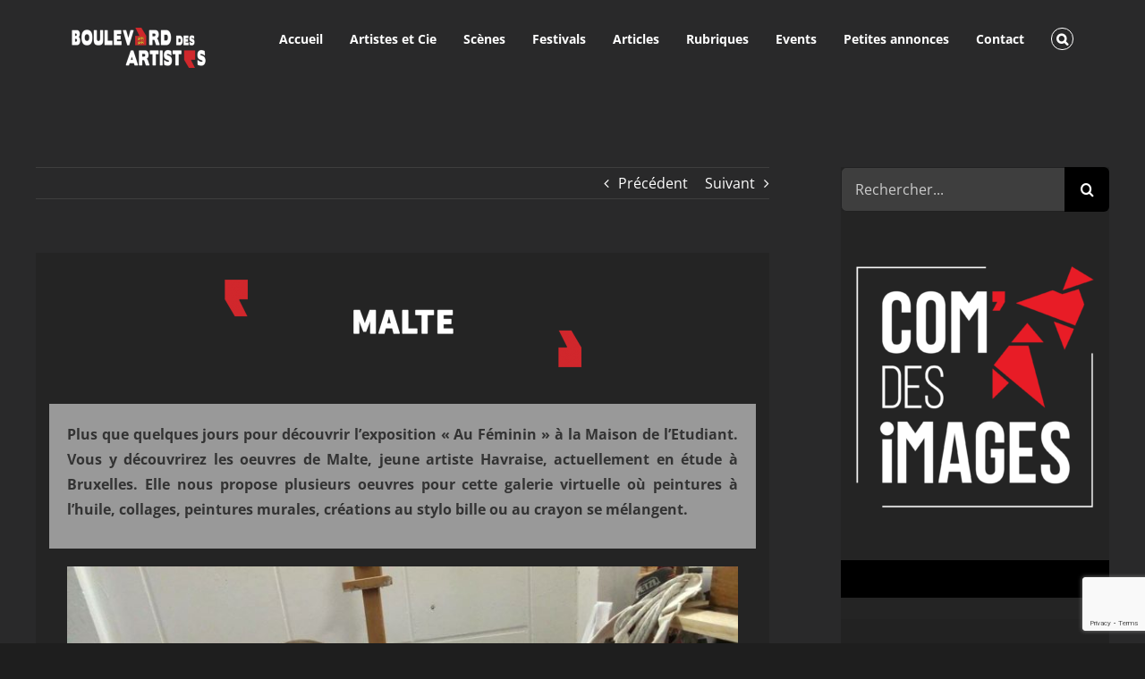

--- FILE ---
content_type: text/html; charset=UTF-8
request_url: https://lh.boulevarddesartistes.com/entretien-avec-malte/
body_size: 25822
content:
<!DOCTYPE html>
<html class="avada-html-layout-wide avada-html-header-position-top" lang="fr-FR" prefix="og: http://ogp.me/ns# fb: http://ogp.me/ns/fb#">
<head>
	<meta http-equiv="X-UA-Compatible" content="IE=edge" />
	<meta http-equiv="Content-Type" content="text/html; charset=utf-8"/>
	<meta name="viewport" content="width=device-width, initial-scale=1" />
	<meta name='robots' content='index, follow, max-image-preview:large, max-snippet:-1, max-video-preview:-1' />

	<!-- This site is optimized with the Yoast SEO plugin v26.8 - https://yoast.com/product/yoast-seo-wordpress/ -->
	<title>Entretien avec Malte &#8211; Boulevard des Artistes</title>
	<link rel="canonical" href="https://lh.boulevarddesartistes.com/entretien-avec-malte/" />
	<meta property="og:locale" content="fr_FR" />
	<meta property="og:type" content="article" />
	<meta property="og:url" content="https://lh.boulevarddesartistes.com/entretien-avec-malte/" />
	<meta property="og:site_name" content="Boulevard des Artistes" />
	<meta property="article:publisher" content="https://www.facebook.com/boulevarddesartistes/" />
	<meta property="article:published_time" content="2018-01-28T17:38:09+00:00" />
	<meta property="article:modified_time" content="2020-12-23T09:03:33+00:00" />
	<meta property="og:image" content="https://lh.boulevarddesartistes.com/wp-content/uploads/2018/01/malte-peint-800x450-1.jpg" />
	<meta property="og:image:width" content="800" />
	<meta property="og:image:height" content="450" />
	<meta property="og:image:type" content="image/jpeg" />
	<meta name="author" content="Gregory" />
	<meta name="twitter:card" content="summary_large_image" />
	<meta name="twitter:label1" content="Écrit par" />
	<meta name="twitter:data1" content="Gregory" />
	<meta name="twitter:label2" content="Durée de lecture estimée" />
	<meta name="twitter:data2" content="25 minutes" />
	<script type="application/ld+json" class="yoast-schema-graph">{"@context":"https://schema.org","@graph":[{"@type":"Article","@id":"https://lh.boulevarddesartistes.com/entretien-avec-malte/#article","isPartOf":{"@id":"https://lh.boulevarddesartistes.com/entretien-avec-malte/"},"author":{"name":"Gregory","@id":"https://lh.boulevarddesartistes.com/#/schema/person/14dd52eba9141c9dba2bc2679eea67b9"},"headline":"Entretien avec Malte","datePublished":"2018-01-28T17:38:09+00:00","dateModified":"2020-12-23T09:03:33+00:00","mainEntityOfPage":{"@id":"https://lh.boulevarddesartistes.com/entretien-avec-malte/"},"wordCount":4982,"publisher":{"@id":"https://lh.boulevarddesartistes.com/#organization"},"image":{"@id":"https://lh.boulevarddesartistes.com/entretien-avec-malte/#primaryimage"},"thumbnailUrl":"https://lh.boulevarddesartistes.com/wp-content/uploads/2018/01/malte-peint-800x450-1.jpg","keywords":["Peintre","peinture"],"articleSection":["Arts Visuels","Entretiens","Malte","Peinture","Street Art"],"inLanguage":"fr-FR"},{"@type":"WebPage","@id":"https://lh.boulevarddesartistes.com/entretien-avec-malte/","url":"https://lh.boulevarddesartistes.com/entretien-avec-malte/","name":"Entretien avec Malte - Boulevard des Artistes","isPartOf":{"@id":"https://lh.boulevarddesartistes.com/#website"},"primaryImageOfPage":{"@id":"https://lh.boulevarddesartistes.com/entretien-avec-malte/#primaryimage"},"image":{"@id":"https://lh.boulevarddesartistes.com/entretien-avec-malte/#primaryimage"},"thumbnailUrl":"https://lh.boulevarddesartistes.com/wp-content/uploads/2018/01/malte-peint-800x450-1.jpg","datePublished":"2018-01-28T17:38:09+00:00","dateModified":"2020-12-23T09:03:33+00:00","breadcrumb":{"@id":"https://lh.boulevarddesartistes.com/entretien-avec-malte/#breadcrumb"},"inLanguage":"fr-FR","potentialAction":[{"@type":"ReadAction","target":["https://lh.boulevarddesartistes.com/entretien-avec-malte/"]}]},{"@type":"ImageObject","inLanguage":"fr-FR","@id":"https://lh.boulevarddesartistes.com/entretien-avec-malte/#primaryimage","url":"https://lh.boulevarddesartistes.com/wp-content/uploads/2018/01/malte-peint-800x450-1.jpg","contentUrl":"https://lh.boulevarddesartistes.com/wp-content/uploads/2018/01/malte-peint-800x450-1.jpg","width":800,"height":450},{"@type":"BreadcrumbList","@id":"https://lh.boulevarddesartistes.com/entretien-avec-malte/#breadcrumb","itemListElement":[{"@type":"ListItem","position":1,"name":"Accueil","item":"https://lh.boulevarddesartistes.com/"},{"@type":"ListItem","position":2,"name":"Entretien avec Malte"}]},{"@type":"WebSite","@id":"https://lh.boulevarddesartistes.com/#website","url":"https://lh.boulevarddesartistes.com/","name":"Boulevard des Artistes","description":"Les Artistes sont bons pour la santé, cultivons les !","publisher":{"@id":"https://lh.boulevarddesartistes.com/#organization"},"potentialAction":[{"@type":"SearchAction","target":{"@type":"EntryPoint","urlTemplate":"https://lh.boulevarddesartistes.com/?s={search_term_string}"},"query-input":{"@type":"PropertyValueSpecification","valueRequired":true,"valueName":"search_term_string"}}],"inLanguage":"fr-FR"},{"@type":"Organization","@id":"https://lh.boulevarddesartistes.com/#organization","name":"Gattaca Studio","url":"https://lh.boulevarddesartistes.com/","logo":{"@type":"ImageObject","inLanguage":"fr-FR","@id":"https://lh.boulevarddesartistes.com/#/schema/logo/image/","url":"","contentUrl":"","caption":"Gattaca Studio"},"image":{"@id":"https://lh.boulevarddesartistes.com/#/schema/logo/image/"},"sameAs":["https://www.facebook.com/boulevarddesartistes/","https://www.instagram.com/boulevard_des_artistes/?hl=fr","https://www.youtube.com/channel/UC6RM9VPr9mWuebcfXXp_1_g?view_as=subscriber"]},{"@type":"Person","@id":"https://lh.boulevarddesartistes.com/#/schema/person/14dd52eba9141c9dba2bc2679eea67b9","name":"Gregory","image":{"@type":"ImageObject","inLanguage":"fr-FR","@id":"https://lh.boulevarddesartistes.com/#/schema/person/image/","url":"https://secure.gravatar.com/avatar/764f7a2060bb35d81479deb08d30d80fc4f1c1772f36878f658c58cb68949f73?s=96&d=mm&r=g","contentUrl":"https://secure.gravatar.com/avatar/764f7a2060bb35d81479deb08d30d80fc4f1c1772f36878f658c58cb68949f73?s=96&d=mm&r=g","caption":"Gregory"},"url":"https://lh.boulevarddesartistes.com/author/admin/"}]}</script>
	<!-- / Yoast SEO plugin. -->


<link rel="alternate" type="application/rss+xml" title="Boulevard des Artistes &raquo; Flux" href="https://lh.boulevarddesartistes.com/feed/" />
<link rel="alternate" type="application/rss+xml" title="Boulevard des Artistes &raquo; Flux des commentaires" href="https://lh.boulevarddesartistes.com/comments/feed/" />
<link rel='canonical' href='https://lh.boulevarddesartistes.com/entretien-avec-malte/' />
<link rel="alternate" type="text/calendar" title="Boulevard des Artistes &raquo; Flux iCal" href="https://lh.boulevarddesartistes.com/events/?ical=1" />
								<link rel="icon" href="https://lh.boulevarddesartistes.com/wp-content/uploads/2020/11/apostrophe.png" type="image/png" />
		
					<!-- Apple Touch Icon -->
						<link rel="apple-touch-icon" sizes="180x180" href="https://lh.boulevarddesartistes.com/wp-content/uploads/2020/11/apostrophe.png" type="image/png">
		
					<!-- Android Icon -->
						<link rel="icon" sizes="192x192" href="https://lh.boulevarddesartistes.com/wp-content/uploads/2020/11/apostrophe.png" type="image/png">
		
					<!-- MS Edge Icon -->
						<meta name="msapplication-TileImage" content="https://lh.boulevarddesartistes.com/wp-content/uploads/2020/11/apostrophe.png" type="image/png">
				<link rel="alternate" type="application/rss+xml" title="Boulevard des Artistes &raquo; Entretien avec Malte Flux des commentaires" href="https://lh.boulevarddesartistes.com/entretien-avec-malte/feed/" />
<link rel="alternate" title="oEmbed (JSON)" type="application/json+oembed" href="https://lh.boulevarddesartistes.com/wp-json/oembed/1.0/embed?url=https%3A%2F%2Flh.boulevarddesartistes.com%2Fentretien-avec-malte%2F" />
<link rel="alternate" title="oEmbed (XML)" type="text/xml+oembed" href="https://lh.boulevarddesartistes.com/wp-json/oembed/1.0/embed?url=https%3A%2F%2Flh.boulevarddesartistes.com%2Fentretien-avec-malte%2F&#038;format=xml" />
					<meta name="description" content="Plus que quelques jours pour découvrir l’exposition « Au Féminin » à la Maison de l’Etudiant. Vous y découvrirez les oeuvres de Malte, jeune artiste Havraise, actuellement en étude à Bruxelles. Elle nous propose plusieurs oeuvres pour cette galerie virtuelle où peintures à l’huile, collages, peintures murales, créations au"/>
				
		<meta property="og:locale" content="fr_FR"/>
		<meta property="og:type" content="article"/>
		<meta property="og:site_name" content="Boulevard des Artistes"/>
		<meta property="og:title" content="Entretien avec Malte &#8211; Boulevard des Artistes"/>
				<meta property="og:description" content="Plus que quelques jours pour découvrir l’exposition « Au Féminin » à la Maison de l’Etudiant. Vous y découvrirez les oeuvres de Malte, jeune artiste Havraise, actuellement en étude à Bruxelles. Elle nous propose plusieurs oeuvres pour cette galerie virtuelle où peintures à l’huile, collages, peintures murales, créations au"/>
				<meta property="og:url" content="https://lh.boulevarddesartistes.com/entretien-avec-malte/"/>
										<meta property="article:published_time" content="2018-01-28T17:38:09+01:00"/>
							<meta property="article:modified_time" content="2020-12-23T09:03:33+01:00"/>
								<meta name="author" content="Gregory"/>
								<meta property="og:image" content="https://lh.boulevarddesartistes.com/wp-content/uploads/2018/01/malte-peint-800x450-1.jpg"/>
		<meta property="og:image:width" content="800"/>
		<meta property="og:image:height" content="450"/>
		<meta property="og:image:type" content="image/jpeg"/>
						<!-- This site uses the Google Analytics by ExactMetrics plugin v8.11.1 - Using Analytics tracking - https://www.exactmetrics.com/ -->
		<!-- Note: ExactMetrics is not currently configured on this site. The site owner needs to authenticate with Google Analytics in the ExactMetrics settings panel. -->
					<!-- No tracking code set -->
				<!-- / Google Analytics by ExactMetrics -->
		<style id='wp-img-auto-sizes-contain-inline-css' type='text/css'>
img:is([sizes=auto i],[sizes^="auto," i]){contain-intrinsic-size:3000px 1500px}
/*# sourceURL=wp-img-auto-sizes-contain-inline-css */
</style>
<style id='wp-emoji-styles-inline-css' type='text/css'>

	img.wp-smiley, img.emoji {
		display: inline !important;
		border: none !important;
		box-shadow: none !important;
		height: 1em !important;
		width: 1em !important;
		margin: 0 0.07em !important;
		vertical-align: -0.1em !important;
		background: none !important;
		padding: 0 !important;
	}
/*# sourceURL=wp-emoji-styles-inline-css */
</style>
<link rel='stylesheet' id='wp-block-library-css' href='https://lh.boulevarddesartistes.com/wp-includes/css/dist/block-library/style.min.css?ver=6.9' type='text/css' media='all' />
<style id='global-styles-inline-css' type='text/css'>
:root{--wp--preset--aspect-ratio--square: 1;--wp--preset--aspect-ratio--4-3: 4/3;--wp--preset--aspect-ratio--3-4: 3/4;--wp--preset--aspect-ratio--3-2: 3/2;--wp--preset--aspect-ratio--2-3: 2/3;--wp--preset--aspect-ratio--16-9: 16/9;--wp--preset--aspect-ratio--9-16: 9/16;--wp--preset--color--black: #000000;--wp--preset--color--cyan-bluish-gray: #abb8c3;--wp--preset--color--white: #ffffff;--wp--preset--color--pale-pink: #f78da7;--wp--preset--color--vivid-red: #cf2e2e;--wp--preset--color--luminous-vivid-orange: #ff6900;--wp--preset--color--luminous-vivid-amber: #fcb900;--wp--preset--color--light-green-cyan: #7bdcb5;--wp--preset--color--vivid-green-cyan: #00d084;--wp--preset--color--pale-cyan-blue: #8ed1fc;--wp--preset--color--vivid-cyan-blue: #0693e3;--wp--preset--color--vivid-purple: #9b51e0;--wp--preset--color--awb-color-1: #000000;--wp--preset--color--awb-color-2: #000000;--wp--preset--color--awb-color-3: #000000;--wp--preset--color--awb-color-4: #4a4e57;--wp--preset--color--awb-color-5: #3e3e3e;--wp--preset--color--awb-color-6: #333333;--wp--preset--color--awb-color-7: #29292a;--wp--preset--color--awb-color-8: #212934;--wp--preset--color--awb-color-custom-10: #65bc7b;--wp--preset--color--awb-color-custom-11: #747474;--wp--preset--color--awb-color-custom-12: #aaa9a9;--wp--preset--color--awb-color-custom-13: #000000;--wp--preset--color--awb-color-custom-14: #353535;--wp--preset--color--awb-color-custom-15: rgba(0,0,0,0.7);--wp--preset--color--awb-color-custom-16: rgba(0,0,0,0.8);--wp--preset--color--awb-color-custom-17: #383838;--wp--preset--color--awb-color-custom-18: #242424;--wp--preset--gradient--vivid-cyan-blue-to-vivid-purple: linear-gradient(135deg,rgb(6,147,227) 0%,rgb(155,81,224) 100%);--wp--preset--gradient--light-green-cyan-to-vivid-green-cyan: linear-gradient(135deg,rgb(122,220,180) 0%,rgb(0,208,130) 100%);--wp--preset--gradient--luminous-vivid-amber-to-luminous-vivid-orange: linear-gradient(135deg,rgb(252,185,0) 0%,rgb(255,105,0) 100%);--wp--preset--gradient--luminous-vivid-orange-to-vivid-red: linear-gradient(135deg,rgb(255,105,0) 0%,rgb(207,46,46) 100%);--wp--preset--gradient--very-light-gray-to-cyan-bluish-gray: linear-gradient(135deg,rgb(238,238,238) 0%,rgb(169,184,195) 100%);--wp--preset--gradient--cool-to-warm-spectrum: linear-gradient(135deg,rgb(74,234,220) 0%,rgb(151,120,209) 20%,rgb(207,42,186) 40%,rgb(238,44,130) 60%,rgb(251,105,98) 80%,rgb(254,248,76) 100%);--wp--preset--gradient--blush-light-purple: linear-gradient(135deg,rgb(255,206,236) 0%,rgb(152,150,240) 100%);--wp--preset--gradient--blush-bordeaux: linear-gradient(135deg,rgb(254,205,165) 0%,rgb(254,45,45) 50%,rgb(107,0,62) 100%);--wp--preset--gradient--luminous-dusk: linear-gradient(135deg,rgb(255,203,112) 0%,rgb(199,81,192) 50%,rgb(65,88,208) 100%);--wp--preset--gradient--pale-ocean: linear-gradient(135deg,rgb(255,245,203) 0%,rgb(182,227,212) 50%,rgb(51,167,181) 100%);--wp--preset--gradient--electric-grass: linear-gradient(135deg,rgb(202,248,128) 0%,rgb(113,206,126) 100%);--wp--preset--gradient--midnight: linear-gradient(135deg,rgb(2,3,129) 0%,rgb(40,116,252) 100%);--wp--preset--font-size--small: 12px;--wp--preset--font-size--medium: 20px;--wp--preset--font-size--large: 24px;--wp--preset--font-size--x-large: 42px;--wp--preset--font-size--normal: 16px;--wp--preset--font-size--xlarge: 32px;--wp--preset--font-size--huge: 48px;--wp--preset--spacing--20: 0.44rem;--wp--preset--spacing--30: 0.67rem;--wp--preset--spacing--40: 1rem;--wp--preset--spacing--50: 1.5rem;--wp--preset--spacing--60: 2.25rem;--wp--preset--spacing--70: 3.38rem;--wp--preset--spacing--80: 5.06rem;--wp--preset--shadow--natural: 6px 6px 9px rgba(0, 0, 0, 0.2);--wp--preset--shadow--deep: 12px 12px 50px rgba(0, 0, 0, 0.4);--wp--preset--shadow--sharp: 6px 6px 0px rgba(0, 0, 0, 0.2);--wp--preset--shadow--outlined: 6px 6px 0px -3px rgb(255, 255, 255), 6px 6px rgb(0, 0, 0);--wp--preset--shadow--crisp: 6px 6px 0px rgb(0, 0, 0);}:where(.is-layout-flex){gap: 0.5em;}:where(.is-layout-grid){gap: 0.5em;}body .is-layout-flex{display: flex;}.is-layout-flex{flex-wrap: wrap;align-items: center;}.is-layout-flex > :is(*, div){margin: 0;}body .is-layout-grid{display: grid;}.is-layout-grid > :is(*, div){margin: 0;}:where(.wp-block-columns.is-layout-flex){gap: 2em;}:where(.wp-block-columns.is-layout-grid){gap: 2em;}:where(.wp-block-post-template.is-layout-flex){gap: 1.25em;}:where(.wp-block-post-template.is-layout-grid){gap: 1.25em;}.has-black-color{color: var(--wp--preset--color--black) !important;}.has-cyan-bluish-gray-color{color: var(--wp--preset--color--cyan-bluish-gray) !important;}.has-white-color{color: var(--wp--preset--color--white) !important;}.has-pale-pink-color{color: var(--wp--preset--color--pale-pink) !important;}.has-vivid-red-color{color: var(--wp--preset--color--vivid-red) !important;}.has-luminous-vivid-orange-color{color: var(--wp--preset--color--luminous-vivid-orange) !important;}.has-luminous-vivid-amber-color{color: var(--wp--preset--color--luminous-vivid-amber) !important;}.has-light-green-cyan-color{color: var(--wp--preset--color--light-green-cyan) !important;}.has-vivid-green-cyan-color{color: var(--wp--preset--color--vivid-green-cyan) !important;}.has-pale-cyan-blue-color{color: var(--wp--preset--color--pale-cyan-blue) !important;}.has-vivid-cyan-blue-color{color: var(--wp--preset--color--vivid-cyan-blue) !important;}.has-vivid-purple-color{color: var(--wp--preset--color--vivid-purple) !important;}.has-black-background-color{background-color: var(--wp--preset--color--black) !important;}.has-cyan-bluish-gray-background-color{background-color: var(--wp--preset--color--cyan-bluish-gray) !important;}.has-white-background-color{background-color: var(--wp--preset--color--white) !important;}.has-pale-pink-background-color{background-color: var(--wp--preset--color--pale-pink) !important;}.has-vivid-red-background-color{background-color: var(--wp--preset--color--vivid-red) !important;}.has-luminous-vivid-orange-background-color{background-color: var(--wp--preset--color--luminous-vivid-orange) !important;}.has-luminous-vivid-amber-background-color{background-color: var(--wp--preset--color--luminous-vivid-amber) !important;}.has-light-green-cyan-background-color{background-color: var(--wp--preset--color--light-green-cyan) !important;}.has-vivid-green-cyan-background-color{background-color: var(--wp--preset--color--vivid-green-cyan) !important;}.has-pale-cyan-blue-background-color{background-color: var(--wp--preset--color--pale-cyan-blue) !important;}.has-vivid-cyan-blue-background-color{background-color: var(--wp--preset--color--vivid-cyan-blue) !important;}.has-vivid-purple-background-color{background-color: var(--wp--preset--color--vivid-purple) !important;}.has-black-border-color{border-color: var(--wp--preset--color--black) !important;}.has-cyan-bluish-gray-border-color{border-color: var(--wp--preset--color--cyan-bluish-gray) !important;}.has-white-border-color{border-color: var(--wp--preset--color--white) !important;}.has-pale-pink-border-color{border-color: var(--wp--preset--color--pale-pink) !important;}.has-vivid-red-border-color{border-color: var(--wp--preset--color--vivid-red) !important;}.has-luminous-vivid-orange-border-color{border-color: var(--wp--preset--color--luminous-vivid-orange) !important;}.has-luminous-vivid-amber-border-color{border-color: var(--wp--preset--color--luminous-vivid-amber) !important;}.has-light-green-cyan-border-color{border-color: var(--wp--preset--color--light-green-cyan) !important;}.has-vivid-green-cyan-border-color{border-color: var(--wp--preset--color--vivid-green-cyan) !important;}.has-pale-cyan-blue-border-color{border-color: var(--wp--preset--color--pale-cyan-blue) !important;}.has-vivid-cyan-blue-border-color{border-color: var(--wp--preset--color--vivid-cyan-blue) !important;}.has-vivid-purple-border-color{border-color: var(--wp--preset--color--vivid-purple) !important;}.has-vivid-cyan-blue-to-vivid-purple-gradient-background{background: var(--wp--preset--gradient--vivid-cyan-blue-to-vivid-purple) !important;}.has-light-green-cyan-to-vivid-green-cyan-gradient-background{background: var(--wp--preset--gradient--light-green-cyan-to-vivid-green-cyan) !important;}.has-luminous-vivid-amber-to-luminous-vivid-orange-gradient-background{background: var(--wp--preset--gradient--luminous-vivid-amber-to-luminous-vivid-orange) !important;}.has-luminous-vivid-orange-to-vivid-red-gradient-background{background: var(--wp--preset--gradient--luminous-vivid-orange-to-vivid-red) !important;}.has-very-light-gray-to-cyan-bluish-gray-gradient-background{background: var(--wp--preset--gradient--very-light-gray-to-cyan-bluish-gray) !important;}.has-cool-to-warm-spectrum-gradient-background{background: var(--wp--preset--gradient--cool-to-warm-spectrum) !important;}.has-blush-light-purple-gradient-background{background: var(--wp--preset--gradient--blush-light-purple) !important;}.has-blush-bordeaux-gradient-background{background: var(--wp--preset--gradient--blush-bordeaux) !important;}.has-luminous-dusk-gradient-background{background: var(--wp--preset--gradient--luminous-dusk) !important;}.has-pale-ocean-gradient-background{background: var(--wp--preset--gradient--pale-ocean) !important;}.has-electric-grass-gradient-background{background: var(--wp--preset--gradient--electric-grass) !important;}.has-midnight-gradient-background{background: var(--wp--preset--gradient--midnight) !important;}.has-small-font-size{font-size: var(--wp--preset--font-size--small) !important;}.has-medium-font-size{font-size: var(--wp--preset--font-size--medium) !important;}.has-large-font-size{font-size: var(--wp--preset--font-size--large) !important;}.has-x-large-font-size{font-size: var(--wp--preset--font-size--x-large) !important;}
/*# sourceURL=global-styles-inline-css */
</style>

<style id='classic-theme-styles-inline-css' type='text/css'>
/*! This file is auto-generated */
.wp-block-button__link{color:#fff;background-color:#32373c;border-radius:9999px;box-shadow:none;text-decoration:none;padding:calc(.667em + 2px) calc(1.333em + 2px);font-size:1.125em}.wp-block-file__button{background:#32373c;color:#fff;text-decoration:none}
/*# sourceURL=/wp-includes/css/classic-themes.min.css */
</style>
<link rel='stylesheet' id='bbp-default-css' href='https://lh.boulevarddesartistes.com/wp-content/plugins/bbpress/templates/default/css/bbpress.min.css?ver=2.6.14' type='text/css' media='all' />
<link rel='stylesheet' id='contact-form-7-css' href='https://lh.boulevarddesartistes.com/wp-content/plugins/contact-form-7/includes/css/styles.css?ver=6.1.4' type='text/css' media='all' />
<link rel='stylesheet' id='cmplz-general-css' href='https://lh.boulevarddesartistes.com/wp-content/plugins/complianz-gdpr/assets/css/cookieblocker.min.css?ver=1769102477' type='text/css' media='all' />
<link rel='stylesheet' id='fusion-dynamic-css-css' href='https://lh.boulevarddesartistes.com/wp-content/uploads/fusion-styles/0ec57bfff3f6be6d4719bc18759cf622.min.css?ver=3.14.2' type='text/css' media='all' />
<script type="text/javascript" src="https://lh.boulevarddesartistes.com/wp-includes/js/jquery/jquery.min.js?ver=3.7.1" id="jquery-core-js"></script>
<script type="text/javascript" src="https://lh.boulevarddesartistes.com/wp-includes/js/jquery/jquery-migrate.min.js?ver=3.4.1" id="jquery-migrate-js"></script>
<link rel="https://api.w.org/" href="https://lh.boulevarddesartistes.com/wp-json/" /><link rel="alternate" title="JSON" type="application/json" href="https://lh.boulevarddesartistes.com/wp-json/wp/v2/posts/6324" /><link rel="EditURI" type="application/rsd+xml" title="RSD" href="https://lh.boulevarddesartistes.com/xmlrpc.php?rsd" />
<meta name="generator" content="WordPress 6.9" />
<link rel='shortlink' href='https://lh.boulevarddesartistes.com/?p=6324' />
<meta name="cdp-version" content="1.5.0" />			<!-- DO NOT COPY THIS SNIPPET! Start of Page Analytics Tracking for HubSpot WordPress plugin v11.3.37-->
			<script class="hsq-set-content-id" data-content-id="blog-post">
				var _hsq = _hsq || [];
				_hsq.push(["setContentType", "blog-post"]);
			</script>
			<!-- DO NOT COPY THIS SNIPPET! End of Page Analytics Tracking for HubSpot WordPress plugin -->
					<link rel="manifest" href="https://lh.boulevarddesartistes.com/wp-json/wp/v2/web-app-manifest">
					<meta name="theme-color" content="#0a0a0a">
								<meta name="apple-mobile-web-app-capable" content="yes">
				<meta name="mobile-web-app-capable" content="yes">

				
				<meta name="apple-mobile-web-app-title" content="bda">
		<meta name="application-name" content="bda">
		<meta name="tec-api-version" content="v1"><meta name="tec-api-origin" content="https://lh.boulevarddesartistes.com"><link rel="alternate" href="https://lh.boulevarddesartistes.com/wp-json/tribe/events/v1/" />			<style>.cmplz-hidden {
					display: none !important;
				}</style><style type="text/css" id="css-fb-visibility">@media screen and (max-width: 640px){.fusion-no-small-visibility{display:none !important;}body .sm-text-align-center{text-align:center !important;}body .sm-text-align-left{text-align:left !important;}body .sm-text-align-right{text-align:right !important;}body .sm-text-align-justify{text-align:justify !important;}body .sm-flex-align-center{justify-content:center !important;}body .sm-flex-align-flex-start{justify-content:flex-start !important;}body .sm-flex-align-flex-end{justify-content:flex-end !important;}body .sm-mx-auto{margin-left:auto !important;margin-right:auto !important;}body .sm-ml-auto{margin-left:auto !important;}body .sm-mr-auto{margin-right:auto !important;}body .fusion-absolute-position-small{position:absolute;width:100%;}.awb-sticky.awb-sticky-small{ position: sticky; top: var(--awb-sticky-offset,0); }}@media screen and (min-width: 641px) and (max-width: 1024px){.fusion-no-medium-visibility{display:none !important;}body .md-text-align-center{text-align:center !important;}body .md-text-align-left{text-align:left !important;}body .md-text-align-right{text-align:right !important;}body .md-text-align-justify{text-align:justify !important;}body .md-flex-align-center{justify-content:center !important;}body .md-flex-align-flex-start{justify-content:flex-start !important;}body .md-flex-align-flex-end{justify-content:flex-end !important;}body .md-mx-auto{margin-left:auto !important;margin-right:auto !important;}body .md-ml-auto{margin-left:auto !important;}body .md-mr-auto{margin-right:auto !important;}body .fusion-absolute-position-medium{position:absolute;width:100%;}.awb-sticky.awb-sticky-medium{ position: sticky; top: var(--awb-sticky-offset,0); }}@media screen and (min-width: 1025px){.fusion-no-large-visibility{display:none !important;}body .lg-text-align-center{text-align:center !important;}body .lg-text-align-left{text-align:left !important;}body .lg-text-align-right{text-align:right !important;}body .lg-text-align-justify{text-align:justify !important;}body .lg-flex-align-center{justify-content:center !important;}body .lg-flex-align-flex-start{justify-content:flex-start !important;}body .lg-flex-align-flex-end{justify-content:flex-end !important;}body .lg-mx-auto{margin-left:auto !important;margin-right:auto !important;}body .lg-ml-auto{margin-left:auto !important;}body .lg-mr-auto{margin-right:auto !important;}body .fusion-absolute-position-large{position:absolute;width:100%;}.awb-sticky.awb-sticky-large{ position: sticky; top: var(--awb-sticky-offset,0); }}</style><style type="text/css" id="custom-background-css">
body.custom-background { background-color: #0a0a0a; }
</style>
			<script type="text/javascript">
			var doc = document.documentElement;
			doc.setAttribute( 'data-useragent', navigator.userAgent );
		</script>
		
	<link rel='stylesheet' id='mediaelement-css' href='https://lh.boulevarddesartistes.com/wp-includes/js/mediaelement/mediaelementplayer-legacy.min.css?ver=4.2.17' type='text/css' media='all' />
<link rel='stylesheet' id='wp-mediaelement-css' href='https://lh.boulevarddesartistes.com/wp-includes/js/mediaelement/wp-mediaelement.min.css?ver=6.9' type='text/css' media='all' />
</head>

<body data-rsssl=1 class="wp-singular post-template-default single single-post postid-6324 single-format-standard custom-background wp-theme-Avada tribe-no-js page-template-boulevard-des-artistes has-sidebar fusion-image-hovers fusion-pagination-sizing fusion-button_type-flat fusion-button_span-no fusion-button_gradient-linear avada-image-rollover-circle-yes avada-image-rollover-yes avada-image-rollover-direction-left fusion-body ltr no-tablet-sticky-header no-mobile-sticky-header no-mobile-slidingbar no-mobile-totop avada-has-rev-slider-styles fusion-disable-outline fusion-sub-menu-fade mobile-logo-pos-left layout-wide-mode avada-has-boxed-modal-shadow- layout-scroll-offset-full avada-has-zero-margin-offset-top fusion-top-header menu-text-align-center mobile-menu-design-modern fusion-show-pagination-text fusion-header-layout-v1 avada-responsive avada-footer-fx-none avada-menu-highlight-style-bar fusion-search-form-classic fusion-main-menu-search-overlay fusion-avatar-circle avada-dropdown-styles avada-blog-layout-large avada-blog-archive-layout-large avada-ec-not-100-width avada-ec-meta-layout-sidebar avada-header-shadow-no avada-menu-icon-position-left avada-has-megamenu-shadow avada-has-mainmenu-dropdown-divider fusion-has-main-nav-icon-circle avada-has-mobile-menu-search avada-has-main-nav-search-icon avada-has-breadcrumb-mobile-hidden avada-has-titlebar-hide avada-has-pagination-width_height avada-flyout-menu-direction-fade avada-ec-views-v2" data-awb-post-id="6324">
	
<script type="text/javascript" id="bbp-swap-no-js-body-class">
	document.body.className = document.body.className.replace( 'bbp-no-js', 'bbp-js' );
</script>

	<a class="skip-link screen-reader-text" href="#content">Passer au contenu</a>

	<div id="boxed-wrapper">
		
		<div id="wrapper" class="fusion-wrapper">
			<div id="home" style="position:relative;top:-1px;"></div>
							
					
			<header class="fusion-header-wrapper">
				<div class="fusion-header-v1 fusion-logo-alignment fusion-logo-left fusion-sticky-menu- fusion-sticky-logo-1 fusion-mobile-logo-1  fusion-mobile-menu-design-modern">
					<div class="fusion-header-sticky-height"></div>
<div class="fusion-header">
	<div class="fusion-row">
					<div class="fusion-logo" data-margin-top="31px" data-margin-bottom="31px" data-margin-left="0px" data-margin-right="0px">
			<a class="fusion-logo-link"  href="https://lh.boulevarddesartistes.com/" >

						<!-- standard logo -->
			<img src="https://lh.boulevarddesartistes.com/wp-content/uploads/2020/11/BOULEVARD-DES-ARTISTES-logo-normandie-noir-site-2--300x90.png" srcset="https://lh.boulevarddesartistes.com/wp-content/uploads/2020/11/BOULEVARD-DES-ARTISTES-logo-normandie-noir-site-2--300x90.png 1x, https://lh.boulevarddesartistes.com/wp-content/uploads/2020/11/BOULEVARD-DES-ARTISTES-logo-normandie-noir-site-2--300x90.png 2x" width="300" height="90" style="max-height:90px;height:auto;" alt="Boulevard des Artistes Logo" data-retina_logo_url="https://lh.boulevarddesartistes.com/wp-content/uploads/2020/11/BOULEVARD-DES-ARTISTES-logo-normandie-noir-site-2--300x90.png" class="fusion-standard-logo" />

											<!-- mobile logo -->
				<img src="https://lh.boulevarddesartistes.com/wp-content/uploads/2020/11/BOULEVARD-DES-ARTISTES-logo-normandie-noir-site-2--300x90.png" srcset="https://lh.boulevarddesartistes.com/wp-content/uploads/2020/11/BOULEVARD-DES-ARTISTES-logo-normandie-noir-site-2--300x90.png 1x, https://lh.boulevarddesartistes.com/wp-content/uploads/2020/11/BOULEVARD-DES-ARTISTES-logo-normandie-noir-site-2--300x90.png 2x" width="300" height="90" style="max-height:90px;height:auto;" alt="Boulevard des Artistes Logo" data-retina_logo_url="https://lh.boulevarddesartistes.com/wp-content/uploads/2020/11/BOULEVARD-DES-ARTISTES-logo-normandie-noir-site-2--300x90.png" class="fusion-mobile-logo" />
			
											<!-- sticky header logo -->
				<img src="https://lh.boulevarddesartistes.com/wp-content/uploads/2020/11/BOULEVARD-DES-ARTISTES-logo-normandie-noir-site-2--300x90.png" srcset="https://lh.boulevarddesartistes.com/wp-content/uploads/2020/11/BOULEVARD-DES-ARTISTES-logo-normandie-noir-site-2--300x90.png 1x, https://lh.boulevarddesartistes.com/wp-content/uploads/2020/11/BOULEVARD-DES-ARTISTES-logo-normandie-noir-site-2--300x90.png 2x" width="300" height="90" style="max-height:90px;height:auto;" alt="Boulevard des Artistes Logo" data-retina_logo_url="https://lh.boulevarddesartistes.com/wp-content/uploads/2020/11/BOULEVARD-DES-ARTISTES-logo-normandie-noir-site-2--300x90.png" class="fusion-sticky-logo" />
					</a>
		</div>		<nav class="fusion-main-menu" aria-label="Menu principal"><div class="fusion-overlay-search">		<form role="search" class="searchform fusion-search-form  fusion-live-search fusion-search-form-classic" method="get" action="https://lh.boulevarddesartistes.com/">
			<div class="fusion-search-form-content">

				
				<div class="fusion-search-field search-field">
					<label><span class="screen-reader-text">Rechercher:</span>
													<input type="search" class="s fusion-live-search-input" name="s" id="fusion-live-search-input-0" autocomplete="off" placeholder="Rechercher..." required aria-required="true" aria-label="Rechercher..."/>
											</label>
				</div>
				<div class="fusion-search-button search-button">
					<input type="submit" class="fusion-search-submit searchsubmit" aria-label="Recherche" value="&#xf002;" />
										<div class="fusion-slider-loading"></div>
									</div>

				
			</div>


							<div class="fusion-search-results-wrapper"><div class="fusion-search-results"></div></div>
			
		</form>
		<div class="fusion-search-spacer"></div><a href="#" role="button" aria-label="Fermer la recherche" class="fusion-close-search"></a></div><ul id="menu-architecture-main-menu" class="fusion-menu"><li  id="menu-item-36567"  class="menu-item menu-item-type-post_type menu-item-object-page menu-item-home menu-item-36567"  data-item-id="36567"><a  href="https://lh.boulevarddesartistes.com/" class="fusion-bar-highlight"><span class="menu-text">Accueil</span></a></li><li  id="menu-item-28313"  class="menu-item menu-item-type-post_type menu-item-object-page menu-item-has-children menu-item-28313 fusion-dropdown-menu"  data-item-id="28313"><a  href="https://lh.boulevarddesartistes.com/artistes-et-compagnies-de-la-region-normande/" class="fusion-bar-highlight"><span class="menu-text">Artistes et Cie</span></a><ul class="sub-menu"><li  id="menu-item-28320"  class="menu-item menu-item-type-post_type menu-item-object-page menu-item-28320 fusion-dropdown-submenu" ><a  href="https://lh.boulevarddesartistes.com/les-legendes/" class="fusion-bar-highlight"><span>Les Légendes</span></a></li></ul></li><li  id="menu-item-28355"  class="menu-item menu-item-type-post_type menu-item-object-page menu-item-28355"  data-item-id="28355"><a  href="https://lh.boulevarddesartistes.com/les-scenes-de-la-region-normande/" class="fusion-bar-highlight"><span class="menu-text">Scènes</span></a></li><li  id="menu-item-33557"  class="menu-item menu-item-type-post_type menu-item-object-page menu-item-33557"  data-item-id="33557"><a  href="https://lh.boulevarddesartistes.com/les-festivals-de-la-region-normande/" class="fusion-bar-highlight"><span class="menu-text">Festivals</span></a></li><li  id="menu-item-28225"  class="menu-item menu-item-type-post_type menu-item-object-page menu-item-has-children menu-item-28225 fusion-dropdown-menu"  data-item-id="28225"><a  href="https://lh.boulevarddesartistes.com/articles/" class="fusion-bar-highlight"><span class="menu-text">Articles</span></a><ul class="sub-menu"><li  id="menu-item-28227"  class="menu-item menu-item-type-post_type menu-item-object-page menu-item-28227 fusion-dropdown-submenu" ><a  href="https://lh.boulevarddesartistes.com/articles-architecture/" class="fusion-bar-highlight"><span>Architecture</span></a></li><li  id="menu-item-28254"  class="menu-item menu-item-type-post_type menu-item-object-page menu-item-28254 fusion-dropdown-submenu" ><a  href="https://lh.boulevarddesartistes.com/articles-sculpture/" class="fusion-bar-highlight"><span>Sculpture</span></a></li><li  id="menu-item-28249"  class="menu-item menu-item-type-post_type menu-item-object-page menu-item-has-children menu-item-28249 fusion-dropdown-submenu" ><a  href="https://lh.boulevarddesartistes.com/articles-arts-visuels/" class="fusion-bar-highlight"><span>Arts Visuels</span></a><ul class="sub-menu"><li  id="menu-item-28250"  class="menu-item menu-item-type-post_type menu-item-object-page menu-item-28250" ><a  href="https://lh.boulevarddesartistes.com/articles-arts-visuels-peinture/" class="fusion-bar-highlight"><span>Peinture</span></a></li><li  id="menu-item-28251"  class="menu-item menu-item-type-post_type menu-item-object-page menu-item-28251" ><a  href="https://lh.boulevarddesartistes.com/articles-arts-visuels-peinture-photographie/" class="fusion-bar-highlight"><span>Photographie</span></a></li></ul></li><li  id="menu-item-28234"  class="menu-item menu-item-type-post_type menu-item-object-page menu-item-has-children menu-item-28234 fusion-dropdown-submenu" ><a  href="https://lh.boulevarddesartistes.com/articles-art-la-musique/" class="fusion-bar-highlight"><span>Musique</span></a><ul class="sub-menu"><li  id="menu-item-28235"  class="menu-item menu-item-type-post_type menu-item-object-page menu-item-28235" ><a  href="https://lh.boulevarddesartistes.com/articles-art-la-musique-classique/" class="fusion-bar-highlight"><span>Classique</span></a></li><li  id="menu-item-28237"  class="menu-item menu-item-type-post_type menu-item-object-page menu-item-28237" ><a  href="https://lh.boulevarddesartistes.com/articles-art-la-musique-heavy-metal/" class="fusion-bar-highlight"><span>Heavy-Metal</span></a></li><li  id="menu-item-28236"  class="menu-item menu-item-type-post_type menu-item-object-page menu-item-28236" ><a  href="https://lh.boulevarddesartistes.com/articles-art-la-musique-electro/" class="fusion-bar-highlight"><span>Electro</span></a></li><li  id="menu-item-28231"  class="menu-item menu-item-type-post_type menu-item-object-page menu-item-28231" ><a  href="https://lh.boulevarddesartistes.com/articles-art-jazz/" class="fusion-bar-highlight"><span>Jazz</span></a></li><li  id="menu-item-28238"  class="menu-item menu-item-type-post_type menu-item-object-page menu-item-28238" ><a  href="https://lh.boulevarddesartistes.com/articles-art-la-musiques-du-monde/" class="fusion-bar-highlight"><span>Musiques du Monde</span></a></li><li  id="menu-item-28239"  class="menu-item menu-item-type-post_type menu-item-object-page menu-item-28239" ><a  href="https://lh.boulevarddesartistes.com/articles-art-la-musique-pop/" class="fusion-bar-highlight"><span>Pop</span></a></li><li  id="menu-item-28240"  class="menu-item menu-item-type-post_type menu-item-object-page menu-item-28240" ><a  href="https://lh.boulevarddesartistes.com/articles-art-la-musique-rap/" class="fusion-bar-highlight"><span>RAP</span></a></li><li  id="menu-item-28241"  class="menu-item menu-item-type-post_type menu-item-object-page menu-item-28241" ><a  href="https://lh.boulevarddesartistes.com/articles-art-la-musique-rock/" class="fusion-bar-highlight"><span>Rock</span></a></li><li  id="menu-item-28242"  class="menu-item menu-item-type-post_type menu-item-object-page menu-item-28242" ><a  href="https://lh.boulevarddesartistes.com/articles-art-la-musique-variete/" class="fusion-bar-highlight"><span>Variété</span></a></li></ul></li><li  id="menu-item-28233"  class="menu-item menu-item-type-post_type menu-item-object-page menu-item-28233 fusion-dropdown-submenu" ><a  href="https://lh.boulevarddesartistes.com/articles-art-la-litterature/" class="fusion-bar-highlight"><span>Littérature</span></a></li><li  id="menu-item-28248"  class="menu-item menu-item-type-post_type menu-item-object-page menu-item-has-children menu-item-28248 fusion-dropdown-submenu" ><a  href="https://lh.boulevarddesartistes.com/articles-arts-de-la-scene/" class="fusion-bar-highlight"><span>Arts de la scène</span></a><ul class="sub-menu"><li  id="menu-item-28229"  class="menu-item menu-item-type-post_type menu-item-object-page menu-item-28229" ><a  href="https://lh.boulevarddesartistes.com/articles-art-de-la-scene-la-danse/" class="fusion-bar-highlight"><span>Danse</span></a></li><li  id="menu-item-28230"  class="menu-item menu-item-type-post_type menu-item-object-page menu-item-28230" ><a  href="https://lh.boulevarddesartistes.com/articles-art-de-la-scene-magie/" class="fusion-bar-highlight"><span>Magie</span></a></li><li  id="menu-item-28243"  class="menu-item menu-item-type-post_type menu-item-object-page menu-item-28243" ><a  href="https://lh.boulevarddesartistes.com/articles-art-la-scene-impro/" class="fusion-bar-highlight"><span>Impro</span></a></li><li  id="menu-item-28244"  class="menu-item menu-item-type-post_type menu-item-object-page menu-item-28244" ><a  href="https://lh.boulevarddesartistes.com/articles-art-la-scene-theatre/" class="fusion-bar-highlight"><span>Théâtre</span></a></li></ul></li><li  id="menu-item-28245"  class="menu-item menu-item-type-post_type menu-item-object-page menu-item-28245 fusion-dropdown-submenu" ><a  href="https://lh.boulevarddesartistes.com/articles-art-le-cinema/" class="fusion-bar-highlight"><span>Cinéma</span></a></li><li  id="menu-item-28246"  class="menu-item menu-item-type-post_type menu-item-object-page menu-item-28246 fusion-dropdown-submenu" ><a  href="https://lh.boulevarddesartistes.com/articles-art-mediatiques/" class="fusion-bar-highlight"><span>Art Médiatiques</span></a></li><li  id="menu-item-28228"  class="menu-item menu-item-type-post_type menu-item-object-page menu-item-28228 fusion-dropdown-submenu" ><a  href="https://lh.boulevarddesartistes.com/articles-art-bande-dessinee/" class="fusion-bar-highlight"><span>Bande Dessinée</span></a></li><li  id="menu-item-28247"  class="menu-item menu-item-type-post_type menu-item-object-page menu-item-28247 fusion-dropdown-submenu" ><a  href="https://lh.boulevarddesartistes.com/articles-art-la-numeriques/" class="fusion-bar-highlight"><span>Art Numériques</span></a></li></ul></li><li  id="menu-item-28308"  class="menu-item menu-item-type-custom menu-item-object-custom menu-item-has-children menu-item-28308 fusion-dropdown-menu"  data-item-id="28308"><a  href="#" class="fusion-bar-highlight"><span class="menu-text">Rubriques</span></a><ul class="sub-menu"><li  id="menu-item-28226"  class="menu-item menu-item-type-post_type menu-item-object-page menu-item-28226 fusion-dropdown-submenu" ><a  href="https://lh.boulevarddesartistes.com/articles-60-secondes-chrono/" class="fusion-bar-highlight"><span>60 Secondes Chrono</span></a></li><li  id="menu-item-28314"  class="menu-item menu-item-type-post_type menu-item-object-page menu-item-28314 fusion-dropdown-submenu" ><a  href="https://lh.boulevarddesartistes.com/concours-photos/" class="fusion-bar-highlight"><span>Concours de Photos</span></a></li><li  id="menu-item-29546"  class="menu-item menu-item-type-post_type menu-item-object-page menu-item-29546 fusion-dropdown-submenu" ><a  href="https://lh.boulevarddesartistes.com/clip-story/" class="fusion-bar-highlight"><span>Clip Story</span></a></li><li  id="menu-item-28317"  class="menu-item menu-item-type-post_type menu-item-object-page menu-item-28317 fusion-dropdown-submenu" ><a  href="https://lh.boulevarddesartistes.com/galeries/" class="fusion-bar-highlight"><span>Galeries</span></a></li><li  id="menu-item-28304"  class="menu-item menu-item-type-post_type menu-item-object-page menu-item-28304 fusion-dropdown-submenu" ><a  href="https://lh.boulevarddesartistes.com/ma-premiere-fois/" class="fusion-bar-highlight"><span>Ma Première Fois</span></a></li><li  id="menu-item-28318"  class="menu-item menu-item-type-post_type menu-item-object-page menu-item-28318 fusion-dropdown-submenu" ><a  href="https://lh.boulevarddesartistes.com/jeux-2/" class="fusion-bar-highlight"><span>Jeux</span></a></li><li  id="menu-item-28319"  class="menu-item menu-item-type-post_type menu-item-object-page menu-item-28319 fusion-dropdown-submenu" ><a  href="https://lh.boulevarddesartistes.com/lemission/" class="fusion-bar-highlight"><span>L’Emission</span></a></li><li  id="menu-item-40006"  class="menu-item menu-item-type-post_type menu-item-object-avada_portfolio menu-item-40006 fusion-dropdown-submenu" ><a  href="https://lh.boulevarddesartistes.com/portrait-de/le-normandy/" class="fusion-bar-highlight"><span>Le Normandy</span></a></li><li  id="menu-item-28306"  class="menu-item menu-item-type-post_type menu-item-object-page menu-item-28306 fusion-dropdown-submenu" ><a  href="https://lh.boulevarddesartistes.com/mon-confinement/" class="fusion-bar-highlight"><span>Mon confinement</span></a></li><li  id="menu-item-28305"  class="menu-item menu-item-type-post_type menu-item-object-page menu-item-28305 fusion-dropdown-submenu" ><a  href="https://lh.boulevarddesartistes.com/magic-boulevard/" class="fusion-bar-highlight"><span>Magic Boulevard</span></a></li><li  id="menu-item-28307"  class="menu-item menu-item-type-post_type menu-item-object-page menu-item-28307 fusion-dropdown-submenu" ><a  href="https://lh.boulevarddesartistes.com/mon-top-ten/" class="fusion-bar-highlight"><span>Mon Top Ten</span></a></li><li  id="menu-item-28252"  class="menu-item menu-item-type-post_type menu-item-object-page menu-item-28252 fusion-dropdown-submenu" ><a  href="https://lh.boulevarddesartistes.com/articles-publireportages/" class="fusion-bar-highlight"><span>Publireportages</span></a></li><li  id="menu-item-28253"  class="menu-item menu-item-type-post_type menu-item-object-page menu-item-28253 fusion-dropdown-submenu" ><a  href="https://lh.boulevarddesartistes.com/articles-reportages/" class="fusion-bar-highlight"><span>Reportages</span></a></li><li  id="menu-item-28309"  class="menu-item menu-item-type-post_type menu-item-object-page menu-item-28309 fusion-dropdown-submenu" ><a  href="https://lh.boulevarddesartistes.com/tac-au-tac/" class="fusion-bar-highlight"><span>Tac au Tac</span></a></li><li  id="menu-item-28310"  class="menu-item menu-item-type-post_type menu-item-object-page menu-item-28310 fusion-dropdown-submenu" ><a  href="https://lh.boulevarddesartistes.com/tete-a-tete/" class="fusion-bar-highlight"><span>Tête à Tête</span></a></li><li  id="menu-item-29550"  class="menu-item menu-item-type-post_type menu-item-object-page menu-item-29550 fusion-dropdown-submenu" ><a  href="https://lh.boulevarddesartistes.com/top-clip/" class="fusion-bar-highlight"><span>Top Clip</span></a></li></ul></li><li  id="menu-item-28316"  class="menu-item menu-item-type-post_type menu-item-object-page menu-item-28316"  data-item-id="28316"><a  href="https://lh.boulevarddesartistes.com/evenements/" class="fusion-bar-highlight"><span class="menu-text">Events</span></a></li><li  id="menu-item-43596"  class="menu-item menu-item-type-post_type menu-item-object-page menu-item-43596"  data-item-id="43596"><a  href="https://lh.boulevarddesartistes.com/petites-annonces-3/" class="fusion-bar-highlight"><span class="menu-text">Petites annonces</span></a></li><li  id="menu-item-28315"  class="menu-item menu-item-type-post_type menu-item-object-page menu-item-28315"  data-item-id="28315"><a  href="https://lh.boulevarddesartistes.com/contactez-nous/" class="fusion-bar-highlight"><span class="menu-text">Contact</span></a></li><li class="fusion-custom-menu-item fusion-main-menu-search fusion-search-overlay"><a class="fusion-main-menu-icon fusion-bar-highlight" href="#" aria-label="Recherche" data-title="Recherche" title="Recherche" role="button" aria-expanded="false"></a></li></ul></nav>	<div class="fusion-mobile-menu-icons">
							<a href="#" class="fusion-icon awb-icon-bars" aria-label="Afficher/masquer le menu mobile" aria-expanded="false"></a>
		
					<a href="#" class="fusion-icon awb-icon-search" aria-label="Activer/désactiver la recherche mobile"></a>
		
		
			</div>

<nav class="fusion-mobile-nav-holder fusion-mobile-menu-text-align-left" aria-label="Menu principal mobile"></nav>

		
<div class="fusion-clearfix"></div>
<div class="fusion-mobile-menu-search">
			<form role="search" class="searchform fusion-search-form  fusion-live-search fusion-search-form-classic" method="get" action="https://lh.boulevarddesartistes.com/">
			<div class="fusion-search-form-content">

				
				<div class="fusion-search-field search-field">
					<label><span class="screen-reader-text">Rechercher:</span>
													<input type="search" class="s fusion-live-search-input" name="s" id="fusion-live-search-input-1" autocomplete="off" placeholder="Rechercher..." required aria-required="true" aria-label="Rechercher..."/>
											</label>
				</div>
				<div class="fusion-search-button search-button">
					<input type="submit" class="fusion-search-submit searchsubmit" aria-label="Recherche" value="&#xf002;" />
										<div class="fusion-slider-loading"></div>
									</div>

				
			</div>


							<div class="fusion-search-results-wrapper"><div class="fusion-search-results"></div></div>
			
		</form>
		</div>
			</div>
</div>
				</div>
				<div class="fusion-clearfix"></div>
			</header>
								
							<div id="sliders-container" class="fusion-slider-visibility">
					</div>
				
					
							
			
						<main id="main" class="clearfix ">
				<div class="fusion-row" style="">

<section id="content" style="float: left;">
			<div class="single-navigation clearfix">
			<a href="https://lh.boulevarddesartistes.com/la-galerie-de-malte-2/" rel="prev">Précédent</a>			<a href="https://lh.boulevarddesartistes.com/entretien-avec-ema-professeur-de-bodyart/" rel="next">Suivant</a>		</div>
	
					<article id="post-6324" class="post post-6324 type-post status-publish format-standard has-post-thumbnail hentry category-arts-visuels category-entretiens category-malte category-peintrue category-street-art tag-peintre tag-peinture">
										<span class="entry-title" style="display: none;">Entretien avec Malte</span>
			
				
						<div class="post-content">
				<div class="fusion-fullwidth fullwidth-box fusion-builder-row-1 fusion-flex-container nonhundred-percent-fullwidth non-hundred-percent-height-scrolling" style="--awb-border-sizes-top:0px;--awb-border-sizes-bottom:0px;--awb-border-sizes-left:0px;--awb-border-sizes-right:0px;--awb-border-color:#cc1c1d;--awb-border-style:dotted;--awb-border-radius-top-left:0px;--awb-border-radius-top-right:0px;--awb-border-radius-bottom-right:0px;--awb-border-radius-bottom-left:0px;--awb-padding-top:10px;--awb-padding-right:15px;--awb-padding-bottom:10px;--awb-padding-left:15px;--awb-flex-wrap:wrap;" ><div class="fusion-builder-row fusion-row fusion-flex-align-items-flex-start fusion-flex-content-wrap" style="max-width:1248px;margin-left: calc(-4% / 2 );margin-right: calc(-4% / 2 );"><div class="fusion-layout-column fusion_builder_column fusion-builder-column-0 fusion_builder_column_1_1 1_1 fusion-flex-column" style="--awb-padding-top:20px;--awb-padding-right:20px;--awb-padding-bottom:10px;--awb-padding-left:20px;--awb-bg-size:cover;--awb-border-color:#cc1c1d;--awb-border-top:0;--awb-border-right:0;--awb-border-bottom:0;--awb-border-left:0;--awb-border-style:solid;--awb-width-large:100%;--awb-margin-top-large:0px;--awb-spacing-right-large:1.92%;--awb-margin-bottom-large:0px;--awb-spacing-left-large:1.92%;--awb-width-medium:100%;--awb-spacing-right-medium:1.92%;--awb-spacing-left-medium:1.92%;--awb-width-small:100%;--awb-spacing-right-small:1.92%;--awb-spacing-left-small:1.92%;"><div class="fusion-column-wrapper fusion-flex-justify-content-flex-start fusion-content-layout-column"><div class="fusion-image-element " style="text-align:center;--awb-caption-title-font-family:var(--h2_typography-font-family);--awb-caption-title-font-weight:var(--h2_typography-font-weight);--awb-caption-title-font-style:var(--h2_typography-font-style);--awb-caption-title-size:var(--h2_typography-font-size);--awb-caption-title-transform:var(--h2_typography-text-transform);--awb-caption-title-line-height:var(--h2_typography-line-height);--awb-caption-title-letter-spacing:var(--h2_typography-letter-spacing);"><span class=" fusion-imageframe imageframe-none imageframe-1 hover-type-none"><a class="fusion-no-lightbox" href="https://lh.boulevarddesartistes.com/portrait-de/malte" target="_self"><img decoding="async" src="https://lh.boulevarddesartistes.com/wp-content/uploads/2017/07/Malte-400x98.png" alt class="img-responsive"/></a></span></div><div class="fusion-separator fusion-full-width-sep" style="align-self: center;margin-left: auto;margin-right: auto;margin-top:25px;width:100%;"><div class="fusion-separator-border sep-double" style="--awb-height:20px;--awb-amount:20px;border-color:#3e3e3e;border-top-width:0px;border-bottom-width:0px;"></div></div></div></div><div class="fusion-layout-column fusion_builder_column fusion-builder-column-1 fusion_builder_column_1_1 1_1 fusion-flex-column" style="--awb-padding-top:20px;--awb-padding-right:20px;--awb-padding-bottom:10px;--awb-padding-left:20px;--awb-bg-color:#999999;--awb-bg-color-hover:#999999;--awb-bg-size:cover;--awb-border-color:#cc1c1d;--awb-border-top:0;--awb-border-right:0;--awb-border-bottom:0;--awb-border-left:0;--awb-border-style:solid;--awb-width-large:100%;--awb-margin-top-large:0px;--awb-spacing-right-large:1.92%;--awb-margin-bottom-large:0px;--awb-spacing-left-large:1.92%;--awb-width-medium:100%;--awb-spacing-right-medium:1.92%;--awb-spacing-left-medium:1.92%;--awb-width-small:100%;--awb-spacing-right-small:1.92%;--awb-spacing-left-small:1.92%;"><div class="fusion-column-wrapper fusion-flex-justify-content-flex-start fusion-content-layout-column"><div class="fusion-text fusion-text-1"><p style="text-align: justify;" data-fontsize="30" data-lineheight="36"><strong><span style="color: #333333;">Plus que quelques jours pour découvrir l’exposition « Au Féminin » à la Maison de l’Etudiant. Vous y découvrirez les oeuvres de Malte, jeune artiste Havraise, actuellement en étude à Bruxelles. Elle nous propose plusieurs oeuvres pour cette galerie virtuelle où peintures à l’huile, collages, peintures murales, créations au stylo bille ou au crayon se mélangent.</span></strong></p>
<div class="fusion-text fusion-text-1"></div>
</div></div></div><div class="fusion-layout-column fusion_builder_column fusion-builder-column-2 fusion_builder_column_1_1 1_1 fusion-flex-column" style="--awb-padding-top:20px;--awb-padding-right:20px;--awb-padding-bottom:10px;--awb-padding-left:20px;--awb-bg-size:cover;--awb-border-color:#cc1c1d;--awb-border-top:0;--awb-border-right:0;--awb-border-bottom:0;--awb-border-left:0;--awb-border-style:solid;--awb-width-large:100%;--awb-margin-top-large:0px;--awb-spacing-right-large:1.92%;--awb-margin-bottom-large:0px;--awb-spacing-left-large:1.92%;--awb-width-medium:100%;--awb-spacing-right-medium:1.92%;--awb-spacing-left-medium:1.92%;--awb-width-small:100%;--awb-spacing-right-small:1.92%;--awb-spacing-left-small:1.92%;"><div class="fusion-column-wrapper fusion-flex-justify-content-flex-start fusion-content-layout-column"><div class="fusion-image-element " style="text-align:center;--awb-caption-title-font-family:var(--h2_typography-font-family);--awb-caption-title-font-weight:var(--h2_typography-font-weight);--awb-caption-title-font-style:var(--h2_typography-font-style);--awb-caption-title-size:var(--h2_typography-font-size);--awb-caption-title-transform:var(--h2_typography-text-transform);--awb-caption-title-line-height:var(--h2_typography-line-height);--awb-caption-title-letter-spacing:var(--h2_typography-letter-spacing);"><span class=" fusion-imageframe imageframe-none imageframe-2 hover-type-none"><img decoding="async" src="https://lh.boulevarddesartistes.com/wp-content/uploads/2018/01/malte-peint-800x450.jpg" alt class="img-responsive"/></span></div></div></div><div class="fusion-layout-column fusion_builder_column fusion-builder-column-3 fusion_builder_column_1_6 1_6 fusion-flex-column" style="--awb-padding-top:30px;--awb-padding-bottom:20px;--awb-bg-size:cover;--awb-border-color:#cc1c1d;--awb-border-top:0;--awb-border-right:0;--awb-border-bottom:0;--awb-border-left:0;--awb-border-style:solid;--awb-width-large:16.666666666667%;--awb-margin-top-large:0px;--awb-spacing-right-large:3.84%;--awb-margin-bottom-large:0px;--awb-spacing-left-large:11.52%;--awb-width-medium:16.666666666667%;--awb-spacing-right-medium:3.84%;--awb-spacing-left-medium:11.52%;--awb-width-small:100%;--awb-spacing-right-small:1.92%;--awb-spacing-left-small:1.92%;"><div class="fusion-column-wrapper fusion-flex-justify-content-flex-start fusion-content-layout-column"><div class="fusion-image-element " style="text-align:right;--awb-caption-title-font-family:var(--h2_typography-font-family);--awb-caption-title-font-weight:var(--h2_typography-font-weight);--awb-caption-title-font-style:var(--h2_typography-font-style);--awb-caption-title-size:var(--h2_typography-font-size);--awb-caption-title-transform:var(--h2_typography-text-transform);--awb-caption-title-line-height:var(--h2_typography-line-height);--awb-caption-title-letter-spacing:var(--h2_typography-letter-spacing);"><span class=" fusion-imageframe imageframe-none imageframe-3 hover-type-none"><img decoding="async" src="https://lh.boulevarddesartistes.com/wp-content/uploads/2012/02/bld-des-artistes-2.png" alt class="img-responsive"/></span></div></div></div><div class="fusion-layout-column fusion_builder_column fusion-builder-column-4 fusion_builder_column_5_6 5_6 fusion-flex-column" style="--awb-padding-top:5px;--awb-padding-right:20px;--awb-padding-bottom:20px;--awb-bg-size:cover;--awb-border-color:#cc1c1d;--awb-border-top:0;--awb-border-right:0;--awb-border-bottom:0;--awb-border-left:0;--awb-border-style:solid;--awb-width-large:83.333333333333%;--awb-margin-top-large:0px;--awb-spacing-right-large:2.304%;--awb-margin-bottom-large:0px;--awb-spacing-left-large:3.84%;--awb-width-medium:83.333333333333%;--awb-spacing-right-medium:2.304%;--awb-spacing-left-medium:3.84%;--awb-width-small:100%;--awb-spacing-right-small:1.92%;--awb-spacing-left-small:1.92%;"><div class="fusion-column-wrapper fusion-flex-justify-content-flex-start fusion-content-layout-column"><div class="fusion-separator fusion-full-width-sep" style="align-self: center;margin-left: auto;margin-right: auto;margin-top:25px;width:100%;"><div class="fusion-separator-border sep-double" style="--awb-height:20px;--awb-amount:20px;border-color:#3e3e3e;border-top-width:0px;border-bottom-width:0px;"></div></div><div class="fusion-text fusion-text-3"><p style="text-align: justify;" data-fontsize="22" data-lineheight="48"><strong><span style="color: #ffffff;">Bonjour Malte, peux-tu nous dire d’où vient ta passion et depuis quand exposes-tu tes créations ?</span></strong></p>
</div></div></div><div class="fusion-layout-column fusion_builder_column fusion-builder-column-5 fusion_builder_column_1_1 1_1 fusion-flex-column" style="--awb-padding-top:20px;--awb-padding-right:20px;--awb-padding-bottom:20px;--awb-padding-left:20px;--awb-bg-size:cover;--awb-border-color:#717375;--awb-border-top:1px;--awb-border-style:solid;--awb-width-large:100%;--awb-margin-top-large:0px;--awb-spacing-right-large:1.92%;--awb-margin-bottom-large:0px;--awb-spacing-left-large:1.92%;--awb-width-medium:100%;--awb-spacing-right-medium:1.92%;--awb-spacing-left-medium:1.92%;--awb-width-small:100%;--awb-spacing-right-small:1.92%;--awb-spacing-left-small:1.92%;"><div class="fusion-column-wrapper fusion-flex-justify-content-flex-start fusion-content-layout-column"><div class="fusion-text fusion-text-4"><div style="text-align: justify;">
<div style="text-align: justify;"><span style="color: #808080;">Ma passion me vient de mon entourage, de ma famille, des rencontres que j’ai pu faire, personnellement ou au travers d’expositions, de spectacles qui m’ont plu, des heures de mon enfance passées à noircir feuilles et carnets. J’expose entre les murs depuis 2015, mais je m’étais déjà « exposée » avant par le biais d’interventions urbaines dans ma ville.</span></div>
<div></div>
</div>
</div></div></div><div class="fusion-layout-column fusion_builder_column fusion-builder-column-6 fusion_builder_column_1_6 1_6 fusion-flex-column" style="--awb-padding-top:30px;--awb-padding-bottom:20px;--awb-bg-size:cover;--awb-border-color:#cc1c1d;--awb-border-top:0;--awb-border-right:0;--awb-border-bottom:0;--awb-border-left:0;--awb-border-style:solid;--awb-width-large:16.666666666667%;--awb-margin-top-large:0px;--awb-spacing-right-large:3.84%;--awb-margin-bottom-large:0px;--awb-spacing-left-large:11.52%;--awb-width-medium:16.666666666667%;--awb-spacing-right-medium:3.84%;--awb-spacing-left-medium:11.52%;--awb-width-small:100%;--awb-spacing-right-small:1.92%;--awb-spacing-left-small:1.92%;"><div class="fusion-column-wrapper fusion-flex-justify-content-flex-start fusion-content-layout-column"><div class="fusion-image-element " style="text-align:right;--awb-caption-title-font-family:var(--h2_typography-font-family);--awb-caption-title-font-weight:var(--h2_typography-font-weight);--awb-caption-title-font-style:var(--h2_typography-font-style);--awb-caption-title-size:var(--h2_typography-font-size);--awb-caption-title-transform:var(--h2_typography-text-transform);--awb-caption-title-line-height:var(--h2_typography-line-height);--awb-caption-title-letter-spacing:var(--h2_typography-letter-spacing);"><span class=" fusion-imageframe imageframe-none imageframe-4 hover-type-none"><img decoding="async" src="https://lh.boulevarddesartistes.com/wp-content/uploads/2012/02/bld-des-artistes-2.png" alt class="img-responsive"/></span></div></div></div><div class="fusion-layout-column fusion_builder_column fusion-builder-column-7 fusion_builder_column_5_6 5_6 fusion-flex-column" style="--awb-padding-top:15px;--awb-padding-right:20px;--awb-padding-bottom:20px;--awb-bg-size:cover;--awb-border-color:#cc1c1d;--awb-border-top:0;--awb-border-right:0;--awb-border-bottom:0;--awb-border-left:0;--awb-border-style:solid;--awb-width-large:83.333333333333%;--awb-margin-top-large:0px;--awb-spacing-right-large:2.304%;--awb-margin-bottom-large:0px;--awb-spacing-left-large:3.84%;--awb-width-medium:83.333333333333%;--awb-spacing-right-medium:2.304%;--awb-spacing-left-medium:3.84%;--awb-width-small:100%;--awb-spacing-right-small:1.92%;--awb-spacing-left-small:1.92%;"><div class="fusion-column-wrapper fusion-flex-justify-content-flex-start fusion-content-layout-column"><div class="fusion-separator fusion-full-width-sep" style="align-self: center;margin-left: auto;margin-right: auto;margin-top:25px;width:100%;"><div class="fusion-separator-border sep-double" style="--awb-height:20px;--awb-amount:20px;border-color:#3e3e3e;border-top-width:0px;border-bottom-width:0px;"></div></div><div class="fusion-text fusion-text-5"><p style="text-align: justify;" data-fontsize="22" data-lineheight="48"><strong><span style="color: #ffffff;">Quels sont les techniques de créations ? Où va ta préférence ?</span></strong></p>
</div></div></div><div class="fusion-layout-column fusion_builder_column fusion-builder-column-8 fusion_builder_column_1_1 1_1 fusion-flex-column" style="--awb-padding-top:20px;--awb-padding-right:20px;--awb-padding-bottom:20px;--awb-padding-left:20px;--awb-bg-size:cover;--awb-border-color:#717375;--awb-border-top:1px;--awb-border-style:solid;--awb-width-large:100%;--awb-margin-top-large:0px;--awb-spacing-right-large:1.92%;--awb-margin-bottom-large:0px;--awb-spacing-left-large:1.92%;--awb-width-medium:100%;--awb-spacing-right-medium:1.92%;--awb-spacing-left-medium:1.92%;--awb-width-small:100%;--awb-spacing-right-small:1.92%;--awb-spacing-left-small:1.92%;"><div class="fusion-column-wrapper fusion-flex-justify-content-flex-start fusion-content-layout-column"><div class="fusion-separator fusion-full-width-sep" style="align-self: center;margin-left: auto;margin-right: auto;margin-top:10px;width:100%;"><div class="fusion-separator-border sep-double" style="--awb-height:20px;--awb-amount:20px;border-color:#3e3e3e;border-top-width:0px;border-bottom-width:0px;"></div></div><div class="fusion-text fusion-text-6"><div class="fusion-text">
<div dir="ltr">
<div style="text-align: justify;">
<div style="text-align: justify;"><span style="color: #808080;">J’essaie de ne pas me limiter à un seul médium alors je passe du crayon graphite à la peinture en passant par l’encre, le stylo, l’acrylique, le feutre, les crayons de couleur…, mais ma technique de prédilection reste celle du stylo bic bleu, un basique.</span></div>
<div>
<p><span id="more-6324"></span></p>
<p><!--more--></p>
</div>
<div style="text-align: justify;"></div>
<p><span style="color: #808080;"><img fetchpriority="high" decoding="async" class="aligncenter wp-image-6278" src="https://lh.boulevarddesartistes.com/wp-content/uploads/2018/01/toiles-à-latelier-800x450.jpg" alt="" width="588" height="331" /></span></p>
</div>
</div>
</div>
</div></div></div><div class="fusion-layout-column fusion_builder_column fusion-builder-column-9 fusion_builder_column_1_6 1_6 fusion-flex-column" style="--awb-padding-top:30px;--awb-padding-bottom:20px;--awb-bg-size:cover;--awb-border-color:#cc1c1d;--awb-border-top:0;--awb-border-right:0;--awb-border-bottom:0;--awb-border-left:0;--awb-border-style:solid;--awb-width-large:16.666666666667%;--awb-margin-top-large:0px;--awb-spacing-right-large:3.84%;--awb-margin-bottom-large:0px;--awb-spacing-left-large:11.52%;--awb-width-medium:16.666666666667%;--awb-spacing-right-medium:3.84%;--awb-spacing-left-medium:11.52%;--awb-width-small:100%;--awb-spacing-right-small:1.92%;--awb-spacing-left-small:1.92%;"><div class="fusion-column-wrapper fusion-flex-justify-content-flex-start fusion-content-layout-column"><div class="fusion-image-element " style="text-align:right;--awb-caption-title-font-family:var(--h2_typography-font-family);--awb-caption-title-font-weight:var(--h2_typography-font-weight);--awb-caption-title-font-style:var(--h2_typography-font-style);--awb-caption-title-size:var(--h2_typography-font-size);--awb-caption-title-transform:var(--h2_typography-text-transform);--awb-caption-title-line-height:var(--h2_typography-line-height);--awb-caption-title-letter-spacing:var(--h2_typography-letter-spacing);"><span class=" fusion-imageframe imageframe-none imageframe-5 hover-type-none"><img decoding="async" src="https://lh.boulevarddesartistes.com/wp-content/uploads/2012/02/bld-des-artistes-2.png" alt class="img-responsive"/></span></div></div></div><div class="fusion-layout-column fusion_builder_column fusion-builder-column-10 fusion_builder_column_5_6 5_6 fusion-flex-column" style="--awb-padding-top:15px;--awb-padding-right:20px;--awb-padding-bottom:20px;--awb-bg-size:cover;--awb-border-color:#cc1c1d;--awb-border-top:0;--awb-border-right:0;--awb-border-bottom:0;--awb-border-left:0;--awb-border-style:solid;--awb-width-large:83.333333333333%;--awb-margin-top-large:0px;--awb-spacing-right-large:2.304%;--awb-margin-bottom-large:0px;--awb-spacing-left-large:3.84%;--awb-width-medium:83.333333333333%;--awb-spacing-right-medium:2.304%;--awb-spacing-left-medium:3.84%;--awb-width-small:100%;--awb-spacing-right-small:1.92%;--awb-spacing-left-small:1.92%;"><div class="fusion-column-wrapper fusion-flex-justify-content-flex-start fusion-content-layout-column"><div class="fusion-separator fusion-full-width-sep" style="align-self: center;margin-left: auto;margin-right: auto;margin-top:25px;width:100%;"><div class="fusion-separator-border sep-double" style="--awb-height:20px;--awb-amount:20px;border-color:#3e3e3e;border-top-width:0px;border-bottom-width:0px;"></div></div><div class="fusion-text fusion-text-7"><p style="text-align: justify;" data-fontsize="22" data-lineheight="48"><span style="color: #ffffff;"><strong>Quels sont les artistes qui t’inspirent ?</strong></span></p>
</div></div></div><div class="fusion-layout-column fusion_builder_column fusion-builder-column-11 fusion_builder_column_1_1 1_1 fusion-flex-column" style="--awb-padding-top:20px;--awb-padding-right:20px;--awb-padding-bottom:20px;--awb-padding-left:20px;--awb-bg-size:cover;--awb-border-color:#717375;--awb-border-top:1px;--awb-border-style:solid;--awb-width-large:100%;--awb-margin-top-large:0px;--awb-spacing-right-large:1.92%;--awb-margin-bottom-large:0px;--awb-spacing-left-large:1.92%;--awb-width-medium:100%;--awb-spacing-right-medium:1.92%;--awb-spacing-left-medium:1.92%;--awb-width-small:100%;--awb-spacing-right-small:1.92%;--awb-spacing-left-small:1.92%;"><div class="fusion-column-wrapper fusion-flex-justify-content-flex-start fusion-content-layout-column"><div class="fusion-text fusion-text-8"><div style="text-align: justify;"><span style="color: #808080;">J’ai énormément d’inspirations, je pourrais commencer par mon père qui derrière son costume de super prof est également un metteur en scène et plasticien génial, j’admire les peintres de la Renaissance italienne et flamande, les représentations de la figure dans l’Antiquité grecque, Freud, les danses de Pina Bausch, les spectacles de Joel Pommerat, de Romeo Castellucci, et énormément d’artistes contemporains comme Bill Viola, Camille Henraut, Berlinde de Bruyckere, Akira Beard, David Altmejd, Emma Hopkins, Maurizio Cattelan, Christian Van Minnen, Ai Wei Wei et j’en passe.. !</span></div>
<div style="text-align: justify;"><span style="color: #808080;"> </span></div>
</div></div></div><div class="fusion-layout-column fusion_builder_column fusion-builder-column-12 fusion_builder_column_1_6 1_6 fusion-flex-column" style="--awb-padding-top:30px;--awb-padding-bottom:20px;--awb-bg-size:cover;--awb-border-color:#cc1c1d;--awb-border-top:0;--awb-border-right:0;--awb-border-bottom:0;--awb-border-left:0;--awb-border-style:solid;--awb-width-large:16.666666666667%;--awb-margin-top-large:0px;--awb-spacing-right-large:3.84%;--awb-margin-bottom-large:0px;--awb-spacing-left-large:11.52%;--awb-width-medium:16.666666666667%;--awb-spacing-right-medium:3.84%;--awb-spacing-left-medium:11.52%;--awb-width-small:100%;--awb-spacing-right-small:1.92%;--awb-spacing-left-small:1.92%;"><div class="fusion-column-wrapper fusion-flex-justify-content-flex-start fusion-content-layout-column"><div class="fusion-image-element " style="text-align:right;--awb-caption-title-font-family:var(--h2_typography-font-family);--awb-caption-title-font-weight:var(--h2_typography-font-weight);--awb-caption-title-font-style:var(--h2_typography-font-style);--awb-caption-title-size:var(--h2_typography-font-size);--awb-caption-title-transform:var(--h2_typography-text-transform);--awb-caption-title-line-height:var(--h2_typography-line-height);--awb-caption-title-letter-spacing:var(--h2_typography-letter-spacing);"><span class=" fusion-imageframe imageframe-none imageframe-6 hover-type-none"><img decoding="async" src="https://lh.boulevarddesartistes.com/wp-content/uploads/2012/02/bld-des-artistes-2.png" alt class="img-responsive"/></span></div></div></div><div class="fusion-layout-column fusion_builder_column fusion-builder-column-13 fusion_builder_column_5_6 5_6 fusion-flex-column" style="--awb-padding-top:15px;--awb-padding-right:20px;--awb-padding-bottom:20px;--awb-bg-size:cover;--awb-border-color:#cc1c1d;--awb-border-top:0;--awb-border-right:0;--awb-border-bottom:0;--awb-border-left:0;--awb-border-style:solid;--awb-width-large:83.333333333333%;--awb-margin-top-large:0px;--awb-spacing-right-large:2.304%;--awb-margin-bottom-large:0px;--awb-spacing-left-large:3.84%;--awb-width-medium:83.333333333333%;--awb-spacing-right-medium:2.304%;--awb-spacing-left-medium:3.84%;--awb-width-small:100%;--awb-spacing-right-small:1.92%;--awb-spacing-left-small:1.92%;"><div class="fusion-column-wrapper fusion-flex-justify-content-flex-start fusion-content-layout-column"><div class="fusion-separator fusion-full-width-sep" style="align-self: center;margin-left: auto;margin-right: auto;margin-top:25px;width:100%;"><div class="fusion-separator-border sep-double" style="--awb-height:20px;--awb-amount:20px;border-color:#3e3e3e;border-top-width:0px;border-bottom-width:0px;"></div></div><div class="fusion-text fusion-text-9"><p style="text-align: justify;" data-fontsize="22" data-lineheight="48"><strong><span style="color: #ffffff;">Où travailles-tu ?</span></strong></p>
</div></div></div><div class="fusion-layout-column fusion_builder_column fusion-builder-column-14 fusion_builder_column_1_1 1_1 fusion-flex-column" style="--awb-padding-top:5px;--awb-padding-right:20px;--awb-padding-bottom:20px;--awb-padding-left:20px;--awb-bg-size:cover;--awb-border-color:#717375;--awb-border-top:1px;--awb-border-style:solid;--awb-width-large:100%;--awb-margin-top-large:10px;--awb-spacing-right-large:1.92%;--awb-margin-bottom-large:0px;--awb-spacing-left-large:1.92%;--awb-width-medium:100%;--awb-spacing-right-medium:1.92%;--awb-spacing-left-medium:1.92%;--awb-width-small:100%;--awb-spacing-right-small:1.92%;--awb-spacing-left-small:1.92%;"><div class="fusion-column-wrapper fusion-flex-justify-content-flex-start fusion-content-layout-column"><div class="fusion-separator fusion-full-width-sep" style="align-self: center;margin-left: auto;margin-right: auto;margin-top:10px;width:100%;"><div class="fusion-separator-border sep-double" style="--awb-height:20px;--awb-amount:20px;border-color:#3e3e3e;border-top-width:0px;border-bottom-width:0px;"></div></div><div class="fusion-text fusion-text-10"><p style="text-align: justify;"><span style="color: #808080;">J’aime travailler seule et dans un environnement calme, je travaille généralement chez moi dans une pièce qui sert d’atelier, quand je ne travaille pas dans les ateliers de mon école.</span></p>
</div></div></div><div class="fusion-layout-column fusion_builder_column fusion-builder-column-15 fusion_builder_column_1_6 1_6 fusion-flex-column" style="--awb-padding-top:30px;--awb-padding-bottom:20px;--awb-bg-size:cover;--awb-border-color:#cc1c1d;--awb-border-top:0;--awb-border-right:0;--awb-border-bottom:0;--awb-border-left:0;--awb-border-style:solid;--awb-width-large:16.666666666667%;--awb-margin-top-large:0px;--awb-spacing-right-large:3.84%;--awb-margin-bottom-large:0px;--awb-spacing-left-large:11.52%;--awb-width-medium:16.666666666667%;--awb-spacing-right-medium:3.84%;--awb-spacing-left-medium:11.52%;--awb-width-small:100%;--awb-spacing-right-small:1.92%;--awb-spacing-left-small:1.92%;"><div class="fusion-column-wrapper fusion-flex-justify-content-flex-start fusion-content-layout-column"><div class="fusion-image-element " style="text-align:right;--awb-caption-title-font-family:var(--h2_typography-font-family);--awb-caption-title-font-weight:var(--h2_typography-font-weight);--awb-caption-title-font-style:var(--h2_typography-font-style);--awb-caption-title-size:var(--h2_typography-font-size);--awb-caption-title-transform:var(--h2_typography-text-transform);--awb-caption-title-line-height:var(--h2_typography-line-height);--awb-caption-title-letter-spacing:var(--h2_typography-letter-spacing);"><span class=" fusion-imageframe imageframe-none imageframe-7 hover-type-none"><img decoding="async" src="https://lh.boulevarddesartistes.com/wp-content/uploads/2012/02/bld-des-artistes-2.png" alt class="img-responsive"/></span></div></div></div><div class="fusion-layout-column fusion_builder_column fusion-builder-column-16 fusion_builder_column_5_6 5_6 fusion-flex-column" style="--awb-padding-top:15px;--awb-padding-right:20px;--awb-padding-bottom:20px;--awb-bg-size:cover;--awb-border-color:#cc1c1d;--awb-border-top:0;--awb-border-right:0;--awb-border-bottom:0;--awb-border-left:0;--awb-border-style:solid;--awb-width-large:83.333333333333%;--awb-margin-top-large:0px;--awb-spacing-right-large:2.304%;--awb-margin-bottom-large:0px;--awb-spacing-left-large:3.84%;--awb-width-medium:83.333333333333%;--awb-spacing-right-medium:2.304%;--awb-spacing-left-medium:3.84%;--awb-width-small:100%;--awb-spacing-right-small:1.92%;--awb-spacing-left-small:1.92%;"><div class="fusion-column-wrapper fusion-flex-justify-content-flex-start fusion-content-layout-column"><div class="fusion-separator fusion-full-width-sep" style="align-self: center;margin-left: auto;margin-right: auto;margin-top:25px;width:100%;"><div class="fusion-separator-border sep-double" style="--awb-height:20px;--awb-amount:20px;border-color:#3e3e3e;border-top-width:0px;border-bottom-width:0px;"></div></div><div class="fusion-text fusion-text-11"><p style="text-align: justify;" data-fontsize="22" data-lineheight="48"><strong><span style="color: #ffffff;">Peux-tu nous parler de l’exposition à laquelle tu participes à la Maison de l’étudiant « Au Féminin » ? </span></strong></p>
</div></div></div><div class="fusion-layout-column fusion_builder_column fusion-builder-column-17 fusion_builder_column_1_1 1_1 fusion-flex-column" style="--awb-padding-top:5px;--awb-padding-right:20px;--awb-padding-bottom:20px;--awb-padding-left:20px;--awb-bg-size:cover;--awb-border-color:#717375;--awb-border-top:1px;--awb-border-style:solid;--awb-width-large:100%;--awb-margin-top-large:0px;--awb-spacing-right-large:1.92%;--awb-margin-bottom-large:0px;--awb-spacing-left-large:1.92%;--awb-width-medium:100%;--awb-spacing-right-medium:1.92%;--awb-spacing-left-medium:1.92%;--awb-width-small:100%;--awb-spacing-right-small:1.92%;--awb-spacing-left-small:1.92%;"><div class="fusion-column-wrapper fusion-flex-justify-content-flex-start fusion-content-layout-column"><div class="fusion-separator fusion-full-width-sep" style="align-self: center;margin-left: auto;margin-right: auto;margin-top:10px;width:100%;"><div class="fusion-separator-border sep-double" style="--awb-height:20px;--awb-amount:20px;border-color:#3e3e3e;border-top-width:0px;border-bottom-width:0px;"></div></div><div class="fusion-text fusion-text-12"><div class="fusion-text">
<div style="text-align: justify;">
<div class="fusion-text">
<div style="text-align: justify;">
<p><span style="color: #808080;">L’exposition « Au Féminin » est un réel beau projet qui lie photo, peinture et dessin autour du thème de la femme et qui en questionne la représentation. À voir !</span><!--more--></p>
<p><!--more--></p>
<p><span style="color: #808080;"><img decoding="async" class="aligncenter wp-image-6276" src="https://lh.boulevarddesartistes.com/wp-content/uploads/2018/01/ascenssion-1-800x1807.jpg" alt="" width="345" height="779" /><br />
</span></p>
</div>
</div>
<div class="fusion-text">
<div dir="ltr"></div>
</div>
</div>
</div>
</div></div></div><div class="fusion-layout-column fusion_builder_column fusion-builder-column-18 fusion_builder_column_1_6 1_6 fusion-flex-column" style="--awb-padding-top:30px;--awb-padding-bottom:20px;--awb-bg-size:cover;--awb-border-color:#cc1c1d;--awb-border-top:0;--awb-border-right:0;--awb-border-bottom:0;--awb-border-left:0;--awb-border-style:solid;--awb-width-large:16.666666666667%;--awb-margin-top-large:0px;--awb-spacing-right-large:3.84%;--awb-margin-bottom-large:0px;--awb-spacing-left-large:11.52%;--awb-width-medium:16.666666666667%;--awb-spacing-right-medium:3.84%;--awb-spacing-left-medium:11.52%;--awb-width-small:100%;--awb-spacing-right-small:1.92%;--awb-spacing-left-small:1.92%;"><div class="fusion-column-wrapper fusion-flex-justify-content-flex-start fusion-content-layout-column"><div class="fusion-image-element " style="text-align:right;--awb-caption-title-font-family:var(--h2_typography-font-family);--awb-caption-title-font-weight:var(--h2_typography-font-weight);--awb-caption-title-font-style:var(--h2_typography-font-style);--awb-caption-title-size:var(--h2_typography-font-size);--awb-caption-title-transform:var(--h2_typography-text-transform);--awb-caption-title-line-height:var(--h2_typography-line-height);--awb-caption-title-letter-spacing:var(--h2_typography-letter-spacing);"><span class=" fusion-imageframe imageframe-none imageframe-8 hover-type-none"><img decoding="async" src="https://lh.boulevarddesartistes.com/wp-content/uploads/2012/02/bld-des-artistes-2.png" alt class="img-responsive"/></span></div></div></div><div class="fusion-layout-column fusion_builder_column fusion-builder-column-19 fusion_builder_column_5_6 5_6 fusion-flex-column" style="--awb-padding-top:15px;--awb-padding-right:20px;--awb-padding-bottom:20px;--awb-bg-size:cover;--awb-border-color:#cc1c1d;--awb-border-top:0;--awb-border-right:0;--awb-border-bottom:0;--awb-border-left:0;--awb-border-style:solid;--awb-width-large:83.333333333333%;--awb-margin-top-large:0px;--awb-spacing-right-large:2.304%;--awb-margin-bottom-large:0px;--awb-spacing-left-large:3.84%;--awb-width-medium:83.333333333333%;--awb-spacing-right-medium:2.304%;--awb-spacing-left-medium:3.84%;--awb-width-small:100%;--awb-spacing-right-small:1.92%;--awb-spacing-left-small:1.92%;"><div class="fusion-column-wrapper fusion-flex-justify-content-flex-start fusion-content-layout-column"><div class="fusion-separator fusion-full-width-sep" style="align-self: center;margin-left: auto;margin-right: auto;margin-top:25px;width:100%;"><div class="fusion-separator-border sep-double" style="--awb-height:20px;--awb-amount:20px;border-color:#3e3e3e;border-top-width:0px;border-bottom-width:0px;"></div></div><div class="fusion-text fusion-text-13"><p style="text-align: justify;" data-fontsize="22" data-lineheight="48"><strong><span style="color: #ffffff;">Quels sont tes projets pour 2018 ?</span></strong></p>
</div></div></div><div class="fusion-layout-column fusion_builder_column fusion-builder-column-20 fusion_builder_column_1_1 1_1 fusion-flex-column" style="--awb-padding-top:5px;--awb-padding-right:20px;--awb-padding-bottom:20px;--awb-padding-left:20px;--awb-bg-size:cover;--awb-border-color:#717375;--awb-border-top:1px;--awb-border-style:solid;--awb-width-large:100%;--awb-margin-top-large:0px;--awb-spacing-right-large:1.92%;--awb-margin-bottom-large:0px;--awb-spacing-left-large:1.92%;--awb-width-medium:100%;--awb-spacing-right-medium:1.92%;--awb-spacing-left-medium:1.92%;--awb-width-small:100%;--awb-spacing-right-small:1.92%;--awb-spacing-left-small:1.92%;"><div class="fusion-column-wrapper fusion-flex-justify-content-flex-start fusion-content-layout-column"><div class="fusion-separator fusion-full-width-sep" style="align-self: center;margin-left: auto;margin-right: auto;margin-top:10px;width:100%;"><div class="fusion-separator-border sep-double" style="--awb-height:20px;--awb-amount:20px;border-color:#3e3e3e;border-top-width:0px;border-bottom-width:0px;"></div></div><div class="fusion-text fusion-text-14"><div style="text-align: justify;"><span style="color: #808080;">Mes projets pour l’année qui commence sont quelques expositions collectives ou individuelles, plusieurs projets avec les collectifs « Les Amarts » et « Are You Graffing » et surtout plus de variations dans mes projets, plus d’échanges, plus de productions !</span></div>
</div></div></div><div class="fusion-layout-column fusion_builder_column fusion-builder-column-21 fusion_builder_column_1_6 1_6 fusion-flex-column" style="--awb-padding-top:30px;--awb-padding-bottom:20px;--awb-bg-size:cover;--awb-border-color:#cc1c1d;--awb-border-top:0;--awb-border-right:0;--awb-border-bottom:0;--awb-border-left:0;--awb-border-style:solid;--awb-width-large:16.666666666667%;--awb-margin-top-large:0px;--awb-spacing-right-large:3.84%;--awb-margin-bottom-large:0px;--awb-spacing-left-large:11.52%;--awb-width-medium:16.666666666667%;--awb-spacing-right-medium:3.84%;--awb-spacing-left-medium:11.52%;--awb-width-small:100%;--awb-spacing-right-small:1.92%;--awb-spacing-left-small:1.92%;"><div class="fusion-column-wrapper fusion-flex-justify-content-flex-start fusion-content-layout-column"><div class="fusion-image-element " style="text-align:right;--awb-caption-title-font-family:var(--h2_typography-font-family);--awb-caption-title-font-weight:var(--h2_typography-font-weight);--awb-caption-title-font-style:var(--h2_typography-font-style);--awb-caption-title-size:var(--h2_typography-font-size);--awb-caption-title-transform:var(--h2_typography-text-transform);--awb-caption-title-line-height:var(--h2_typography-line-height);--awb-caption-title-letter-spacing:var(--h2_typography-letter-spacing);"><span class=" fusion-imageframe imageframe-none imageframe-9 hover-type-none"><img decoding="async" src="https://lh.boulevarddesartistes.com/wp-content/uploads/2012/02/bld-des-artistes-2.png" alt class="img-responsive"/></span></div></div></div><div class="fusion-layout-column fusion_builder_column fusion-builder-column-22 fusion_builder_column_5_6 5_6 fusion-flex-column" style="--awb-padding-top:15px;--awb-padding-right:20px;--awb-padding-bottom:20px;--awb-padding-left:20px;--awb-bg-size:cover;--awb-border-color:#cc1c1d;--awb-border-top:0;--awb-border-right:0;--awb-border-bottom:0;--awb-border-left:0;--awb-border-style:solid;--awb-width-large:83.333333333333%;--awb-margin-top-large:0px;--awb-spacing-right-large:2.304%;--awb-margin-bottom-large:0px;--awb-spacing-left-large:3.84%;--awb-width-medium:83.333333333333%;--awb-spacing-right-medium:2.304%;--awb-spacing-left-medium:3.84%;--awb-width-small:100%;--awb-spacing-right-small:1.92%;--awb-spacing-left-small:1.92%;"><div class="fusion-column-wrapper fusion-flex-justify-content-flex-start fusion-content-layout-column"><div class="fusion-separator fusion-full-width-sep" style="align-self: center;margin-left: auto;margin-right: auto;margin-top:25px;width:100%;"><div class="fusion-separator-border sep-double" style="--awb-height:20px;--awb-amount:20px;border-color:#3e3e3e;border-top-width:0px;border-bottom-width:0px;"></div></div><div class="fusion-text fusion-text-15"><p style="text-align: justify;" data-fontsize="22" data-lineheight="48"><strong><span style="color: #ffffff;">Quels sont les projets sur lesquels tu rêverais de travailler ?</span></strong></p>
</div></div></div><div class="fusion-layout-column fusion_builder_column fusion-builder-column-23 fusion_builder_column_1_1 1_1 fusion-flex-column" style="--awb-padding-top:5px;--awb-padding-right:20px;--awb-padding-bottom:20px;--awb-padding-left:20px;--awb-bg-size:cover;--awb-border-color:#717375;--awb-border-top:1px;--awb-border-style:solid;--awb-width-large:100%;--awb-margin-top-large:0px;--awb-spacing-right-large:1.92%;--awb-margin-bottom-large:0px;--awb-spacing-left-large:1.92%;--awb-width-medium:100%;--awb-spacing-right-medium:1.92%;--awb-spacing-left-medium:1.92%;--awb-width-small:100%;--awb-spacing-right-small:1.92%;--awb-spacing-left-small:1.92%;"><div class="fusion-column-wrapper fusion-flex-justify-content-flex-start fusion-content-layout-column"><div class="fusion-separator fusion-full-width-sep" style="align-self: center;margin-left: auto;margin-right: auto;margin-top:10px;width:100%;"><div class="fusion-separator-border sep-double" style="--awb-height:20px;--awb-amount:20px;border-color:#3e3e3e;border-top-width:0px;border-bottom-width:0px;"></div></div><div class="fusion-text fusion-text-16"><div style="text-align: justify;"><span style="color: #808080;">J’adorerais pouvoir adapter mes dessins au monumental, pourquoi pas sur un mur, j’adorerais trouver le projet qui lierait mes principaux centres d’interêt et d’inspiration : théâtre, danse et arts visuels.</span></div>
<div style="text-align: justify;"><span style="color: #808080;"> </span></div>
<div style="text-align: justify;"><span style="color: #808080;"> </span></div>
</div></div></div><div class="fusion-layout-column fusion_builder_column fusion-builder-column-24 fusion_builder_column_1_6 1_6 fusion-flex-column" style="--awb-padding-top:30px;--awb-padding-bottom:20px;--awb-bg-size:cover;--awb-border-color:#cc1c1d;--awb-border-top:0;--awb-border-right:0;--awb-border-bottom:0;--awb-border-left:0;--awb-border-style:solid;--awb-width-large:16.666666666667%;--awb-margin-top-large:0px;--awb-spacing-right-large:3.84%;--awb-margin-bottom-large:0px;--awb-spacing-left-large:11.52%;--awb-width-medium:16.666666666667%;--awb-spacing-right-medium:3.84%;--awb-spacing-left-medium:11.52%;--awb-width-small:100%;--awb-spacing-right-small:1.92%;--awb-spacing-left-small:1.92%;"><div class="fusion-column-wrapper fusion-flex-justify-content-flex-start fusion-content-layout-column"><div class="fusion-image-element " style="text-align:right;--awb-caption-title-font-family:var(--h2_typography-font-family);--awb-caption-title-font-weight:var(--h2_typography-font-weight);--awb-caption-title-font-style:var(--h2_typography-font-style);--awb-caption-title-size:var(--h2_typography-font-size);--awb-caption-title-transform:var(--h2_typography-text-transform);--awb-caption-title-line-height:var(--h2_typography-line-height);--awb-caption-title-letter-spacing:var(--h2_typography-letter-spacing);"><span class=" fusion-imageframe imageframe-none imageframe-10 hover-type-none"><img decoding="async" src="https://lh.boulevarddesartistes.com/wp-content/uploads/2012/02/bld-des-artistes-2.png" alt class="img-responsive"/></span></div></div></div><div class="fusion-layout-column fusion_builder_column fusion-builder-column-25 fusion_builder_column_5_6 5_6 fusion-flex-column" style="--awb-padding-top:15px;--awb-padding-right:20px;--awb-padding-bottom:20px;--awb-padding-left:20px;--awb-bg-size:cover;--awb-border-color:#cc1c1d;--awb-border-top:0;--awb-border-right:0;--awb-border-bottom:0;--awb-border-left:0;--awb-border-style:solid;--awb-width-large:83.333333333333%;--awb-margin-top-large:0px;--awb-spacing-right-large:2.304%;--awb-margin-bottom-large:0px;--awb-spacing-left-large:3.84%;--awb-width-medium:83.333333333333%;--awb-spacing-right-medium:2.304%;--awb-spacing-left-medium:3.84%;--awb-width-small:100%;--awb-spacing-right-small:1.92%;--awb-spacing-left-small:1.92%;"><div class="fusion-column-wrapper fusion-flex-justify-content-flex-start fusion-content-layout-column"><div class="fusion-separator fusion-full-width-sep" style="align-self: center;margin-left: auto;margin-right: auto;margin-top:25px;width:100%;"><div class="fusion-separator-border sep-double" style="--awb-height:20px;--awb-amount:20px;border-color:#3e3e3e;border-top-width:0px;border-bottom-width:0px;"></div></div><div class="fusion-text fusion-text-17"><p style="text-align: left; padding-left: 30px;"><img id="" class="size-large wp-image-6870 aligncenter" alt="" width="" align="right" /></p>
<p style="text-align: justify;" data-fontsize="22" data-lineheight="48"><strong><span style="color: #ffffff;">Pour terminer, la question habituelle du Boulevard des Artistes : peux tu nous proposer 3 artistes de la région <span id="m_-1530445064083330337gmail-m_5517617332049239790gmail-m_-8393782508949591737:1iy.5">Havraise</span> que tu apprécies ? </span></strong></p>
<div class="yj6qo ajU"></div>
</div></div></div><div class="fusion-layout-column fusion_builder_column fusion-builder-column-26 fusion_builder_column_1_1 1_1 fusion-flex-column" style="--awb-padding-top:5px;--awb-padding-right:20px;--awb-padding-bottom:20px;--awb-padding-left:20px;--awb-bg-size:cover;--awb-border-color:#717375;--awb-border-top:1px;--awb-border-style:solid;--awb-width-large:100%;--awb-margin-top-large:0px;--awb-spacing-right-large:1.92%;--awb-margin-bottom-large:0px;--awb-spacing-left-large:1.92%;--awb-width-medium:100%;--awb-spacing-right-medium:1.92%;--awb-spacing-left-medium:1.92%;--awb-width-small:100%;--awb-spacing-right-small:1.92%;--awb-spacing-left-small:1.92%;"><div class="fusion-column-wrapper fusion-flex-justify-content-flex-start fusion-content-layout-column"><div class="fusion-separator fusion-full-width-sep" style="align-self: center;margin-left: auto;margin-right: auto;margin-top:10px;width:100%;"><div class="fusion-separator-border sep-double" style="--awb-height:20px;--awb-amount:20px;border-color:#3e3e3e;border-top-width:0px;border-bottom-width:0px;"></div></div><div class="fusion-text fusion-text-18"><div class="fusion-text">
<div dir="ltr">
<div class="adL">
<div style="text-align: justify;">
<div dir="ltr">
<div class="adL">
<div style="text-align: justify;">
<p><span style="color: #808080;"><span style="color: #808080;">J’ai déjà cité mon père et la troupe formidable du théâtre de l’impossible, il y a énormément de personnes talentueuses au Havre alors je citerai le collectif « Les Amarts » qui en rassemble un nombre important, la troupe des danseurs de la Bazooka, le peintre Sckaro.</span></span></p>
<p><!--more--></p>
<p><!--more--></p>
</div>
<div style="text-align: justify;"><span style="color: #808080;"><img decoding="async" class="aligncenter wp-image-6287" src="https://lh.boulevarddesartistes.com/wp-content/uploads/2018/01/paume-800x809.jpg" alt="" width="402" height="406" /><br />
</span></div>
</div>
</div>
<div style="text-align: justify;"></div>
<p><span style="color: #808080;"> </span></p>
</div>
</div>
</div>
</div>
</div><div class="fusion-text fusion-text-19"><div class="fusion-text">
<div dir="ltr">
<div class="adL">
<div style="text-align: justify;">
<div dir="ltr">
<div class="adL">
<div style="text-align: justify;"></div>
<div style="text-align: justify;">
<div class="post-content">
<div class="fusion-fullwidth fullwidth-box nonhundred-percent-fullwidth non-hundred-percent-height-scrolling">
<div class="fusion-builder-row fusion-row ">
<div class="fusion-layout-column fusion_builder_column fusion_builder_column_1_1 fusion-one-full fusion-column-first fusion-column-last 1_1">
<div class="fusion-column-wrapper" data-bg-url="">
<div class="fusion-text">
<div>
<div dir="ltr">
<div class="adL">
<div>Entretien réalisé par Grégory Constantin  Février 2018</div>
</div>
</div>
</div>
<div>
<div>
<div dir="ltr">
<div class="adL">
<h3 style="text-align: justify;">Aimez et aidez le boulevard des artistes en un coup de pouce <a href="https://www.facebook.com/Boulevard-des-Artistes-LH-1763287567308200/"><img decoding="async" class="wp-image-6741 alignnone" src="https://lh.boulevarddesartistes.com/wp-content/uploads/2018/02/faceboook-bld-300x281.png" alt="" width="55" height="51" /></a></h3>
</div>
</div>
</div>
</div><div class="fusion-separator fusion-full-width-sep" style="align-self: center;margin-left: auto;margin-right: auto;margin-top:45px;width:100%;"><div class="fusion-separator-border sep-double" style="--awb-height:20px;--awb-amount:20px;border-color:#3e3e3e;border-top-width:0px;border-bottom-width:0px;"></div></div></div></div><div class="fusion-layout-column fusion_builder_column fusion-builder-column-27 fusion_builder_column_1_1 1_1 fusion-flex-column fusion-no-small-visibility" style="--awb-bg-size:cover;--awb-width-large:100%;--awb-margin-top-large:0px;--awb-spacing-right-large:1.92%;--awb-margin-bottom-large:20px;--awb-spacing-left-large:1.92%;--awb-width-medium:100%;--awb-spacing-right-medium:1.92%;--awb-spacing-left-medium:1.92%;--awb-width-small:100%;--awb-spacing-right-small:1.92%;--awb-spacing-left-small:1.92%;"><div class="fusion-column-wrapper fusion-flex-justify-content-flex-start fusion-content-layout-column"><div class="fusion-title title fusion-title-1 fusion-title-center fusion-title-text fusion-title-size-three"><div class="title-sep-container title-sep-container-left"><div class="title-sep sep-single sep-solid" style="border-color:#3e3e3e;"></div></div><span class="awb-title-spacer"></span><h3 class="fusion-title-heading title-heading-center fusion-responsive-typography-calculated" style="margin:0;--fontSize:32;line-height:1.3;">ARTICLES CONCERNANT MALTE</h3><span class="awb-title-spacer"></span><div class="title-sep-container title-sep-container-right"><div class="title-sep sep-single sep-solid" style="border-color:#3e3e3e;"></div></div></div></div></div><div class="fusion-layout-column fusion_builder_column fusion-builder-column-28 fusion_builder_column_1_1 1_1 fusion-flex-column fusion-flex-align-self-flex-start fusion-column-no-min-height" style="--awb-bg-size:cover;--awb-width-large:100%;--awb-margin-top-large:0px;--awb-spacing-right-large:1.92%;--awb-margin-bottom-large:0px;--awb-spacing-left-large:1.92%;--awb-width-medium:100%;--awb-spacing-right-medium:1.92%;--awb-spacing-left-medium:1.92%;--awb-width-small:100%;--awb-spacing-right-small:1.92%;--awb-spacing-left-small:1.92%;"><div class="fusion-column-wrapper fusion-flex-justify-content-flex-start fusion-content-layout-column"><div class="fusion-recent-posts fusion-recent-posts-1 avada-container layout-default layout-columns-5"><section class="fusion-columns columns fusion-columns-5 columns-5"><article class="post fusion-column column col-lg-2 col-md-2 col-sm-2"><div class="fusion-flexslider fusion-flexslider-loading flexslider flexslider-hover-type-none"><ul class="slides"><li><a href="https://lh.boulevarddesartistes.com/malte-mon-confinement/" aria-label="Malte &#8211; Mon confinement" class="hover-type-none"><img decoding="async" width="400" height="400" src="https://lh.boulevarddesartistes.com/wp-content/uploads/2020/05/72138312_1730359210431120_4131214456589910016_o-400x400-1.jpg" class="attachment-recent-posts size-recent-posts" alt="" srcset="https://lh.boulevarddesartistes.com/wp-content/uploads/2020/05/72138312_1730359210431120_4131214456589910016_o-400x400-1-66x66.jpg 66w, https://lh.boulevarddesartistes.com/wp-content/uploads/2020/05/72138312_1730359210431120_4131214456589910016_o-400x400-1-200x200.jpg 200w, https://lh.boulevarddesartistes.com/wp-content/uploads/2020/05/72138312_1730359210431120_4131214456589910016_o-400x400-1-300x300.jpg 300w, https://lh.boulevarddesartistes.com/wp-content/uploads/2020/05/72138312_1730359210431120_4131214456589910016_o-400x400-1.jpg 400w" sizes="(max-width: 400px) 100vw, 400px" /></a></li></ul></div><div class="recent-posts-content"><span class="vcard" style="display: none;"><span class="fn"><a href="https://lh.boulevarddesartistes.com/author/admin/" title="Articles par Gregory" rel="author">Gregory</a></span></span><span class="updated" style="display:none;">2020-12-03T22:52:03+01:00</span><h4 class="entry-title"><a href="https://lh.boulevarddesartistes.com/malte-mon-confinement/">Malte &#8211; Mon confinement</a></h4></div></article><article class="post fusion-column column col-lg-2 col-md-2 col-sm-2"><div class="fusion-flexslider fusion-flexslider-loading flexslider flexslider-hover-type-none"><ul class="slides"><li><a href="https://lh.boulevarddesartistes.com/entretien-avec-malte/" aria-label="Entretien avec Malte" class="hover-type-none"><img decoding="async" width="700" height="441" src="https://lh.boulevarddesartistes.com/wp-content/uploads/2018/01/malte-peint-800x450-1-700x441.jpg" class="attachment-recent-posts size-recent-posts" alt="" srcset="https://lh.boulevarddesartistes.com/wp-content/uploads/2018/01/malte-peint-800x450-1-320x202.jpg 320w, https://lh.boulevarddesartistes.com/wp-content/uploads/2018/01/malte-peint-800x450-1-700x441.jpg 700w" sizes="(max-width: 700px) 100vw, 700px" /></a></li></ul></div><div class="recent-posts-content"><span class="vcard" style="display: none;"><span class="fn"><a href="https://lh.boulevarddesartistes.com/author/admin/" title="Articles par Gregory" rel="author">Gregory</a></span></span><span class="updated" style="display:none;">2020-12-23T10:03:33+01:00</span><h4 class="entry-title"><a href="https://lh.boulevarddesartistes.com/entretien-avec-malte/">Entretien avec Malte</a></h4></div></article><article class="post fusion-column column col-lg-2 col-md-2 col-sm-2"><div class="recent-posts-content"><span class="vcard" style="display: none;"><span class="fn"><a href="https://lh.boulevarddesartistes.com/author/admin/" title="Articles par Gregory" rel="author">Gregory</a></span></span><span class="updated" style="display:none;">2019-04-20T18:21:26+02:00</span><h4 class="entry-title"><a href="https://lh.boulevarddesartistes.com/la-galerie-de-malte-2/">La Galerie de Malte</a></h4></div></article></section></div></div></div><div class="fusion-layout-column fusion_builder_column fusion-builder-column-29 fusion_builder_column_1_1 1_1 fusion-flex-column" style="--awb-bg-size:cover;--awb-width-large:100%;--awb-margin-top-large:0px;--awb-spacing-right-large:1.92%;--awb-margin-bottom-large:20px;--awb-spacing-left-large:1.92%;--awb-width-medium:100%;--awb-spacing-right-medium:1.92%;--awb-spacing-left-medium:1.92%;--awb-width-small:100%;--awb-spacing-right-small:1.92%;--awb-spacing-left-small:1.92%;"><div class="fusion-column-wrapper fusion-flex-justify-content-flex-start fusion-content-layout-column"><div class="fusion-title title fusion-title-2 fusion-title-center fusion-title-text fusion-title-size-three"><div class="title-sep-container title-sep-container-left"><div class="title-sep sep-single sep-solid" style="border-color:#3e3e3e;"></div></div><span class="awb-title-spacer"></span><h3 class="fusion-title-heading title-heading-center fusion-responsive-typography-calculated" style="margin:0;--fontSize:32;line-height:1.3;"><p style="text-align: center;">EVENEMENTS CONCERNANT MALTE</p></h3><span class="awb-title-spacer"></span><div class="title-sep-container title-sep-container-right"><div class="title-sep sep-single sep-solid" style="border-color:#3e3e3e;"></div></div></div></div></div><div class="fusion-layout-column fusion_builder_column fusion-builder-column-30 fusion_builder_column_1_1 1_1 fusion-flex-column fusion-flex-align-self-flex-start fusion-column-no-min-height" style="--awb-bg-size:cover;--awb-width-large:100%;--awb-margin-top-large:0px;--awb-spacing-right-large:1.92%;--awb-margin-bottom-large:0px;--awb-spacing-left-large:1.92%;--awb-width-medium:100%;--awb-spacing-right-medium:1.92%;--awb-spacing-left-medium:1.92%;--awb-width-small:100%;--awb-spacing-right-small:1.92%;--awb-spacing-left-small:1.92%;"><div class="fusion-column-wrapper fusion-flex-justify-content-flex-start fusion-content-layout-column"></div></div></div></div><div class="fusion-fullwidth fullwidth-box fusion-builder-row-2 fusion-flex-container nonhundred-percent-fullwidth non-hundred-percent-height-scrolling" style="--awb-border-radius-top-left:0px;--awb-border-radius-top-right:0px;--awb-border-radius-bottom-right:0px;--awb-border-radius-bottom-left:0px;--awb-flex-wrap:wrap;" ><div class="fusion-builder-row fusion-row fusion-flex-align-items-flex-start fusion-flex-content-wrap" style="max-width:1248px;margin-left: calc(-4% / 2 );margin-right: calc(-4% / 2 );"><div class="fusion-layout-column fusion_builder_column fusion-builder-column-31 fusion_builder_column_1_1 1_1 fusion-flex-column" style="--awb-bg-size:cover;--awb-width-large:100%;--awb-margin-top-large:0px;--awb-spacing-right-large:1.92%;--awb-margin-bottom-large:0px;--awb-spacing-left-large:1.92%;--awb-width-medium:100%;--awb-spacing-right-medium:1.92%;--awb-spacing-left-medium:1.92%;--awb-width-small:100%;--awb-spacing-right-small:1.92%;--awb-spacing-left-small:1.92%;"><div class="fusion-column-wrapper fusion-flex-justify-content-flex-start fusion-content-layout-column"><div class="fusion-text fusion-text-20"></div>
</div>
</div>
</div>
</div>
</div>
</div>
</div>
</div>
</div>
</div>
</div>
</div>
</div>
</div></div></div></div></div>
							</div>

												<span class="vcard rich-snippet-hidden"><span class="fn"><a href="https://lh.boulevarddesartistes.com/author/admin/" title="Articles par Gregory" rel="author">Gregory</a></span></span><span class="updated rich-snippet-hidden">2020-12-23T10:03:33+01:00</span>													<div class="fusion-sharing-box fusion-theme-sharing-box fusion-single-sharing-box">
		<h4>Partagez cet article, Choisissez votre Plateforme!</h4>
		<div class="fusion-social-networks"><div class="fusion-social-networks-wrapper"><a  class="fusion-social-network-icon fusion-tooltip fusion-facebook awb-icon-facebook" style="color:var(--sharing_social_links_icon_color);" data-placement="top" data-title="Facebook" data-toggle="tooltip" title="Facebook" href="https://www.facebook.com/sharer.php?u=https%3A%2F%2Flh.boulevarddesartistes.com%2Fentretien-avec-malte%2F&amp;t=Entretien%20avec%20Malte" target="_blank" rel="noreferrer"><span class="screen-reader-text">Facebook</span></a><a  class="fusion-social-network-icon fusion-tooltip fusion-twitter awb-icon-twitter" style="color:var(--sharing_social_links_icon_color);" data-placement="top" data-title="X" data-toggle="tooltip" title="X" href="https://x.com/intent/post?url=https%3A%2F%2Flh.boulevarddesartistes.com%2Fentretien-avec-malte%2F&amp;text=Entretien%20avec%20Malte" target="_blank" rel="noopener noreferrer"><span class="screen-reader-text">X</span></a><a  class="fusion-social-network-icon fusion-tooltip fusion-reddit awb-icon-reddit" style="color:var(--sharing_social_links_icon_color);" data-placement="top" data-title="Reddit" data-toggle="tooltip" title="Reddit" href="https://reddit.com/submit?url=https://lh.boulevarddesartistes.com/entretien-avec-malte/&amp;title=Entretien%20avec%20Malte" target="_blank" rel="noopener noreferrer"><span class="screen-reader-text">Reddit</span></a><a  class="fusion-social-network-icon fusion-tooltip fusion-linkedin awb-icon-linkedin" style="color:var(--sharing_social_links_icon_color);" data-placement="top" data-title="LinkedIn" data-toggle="tooltip" title="LinkedIn" href="https://www.linkedin.com/shareArticle?mini=true&amp;url=https%3A%2F%2Flh.boulevarddesartistes.com%2Fentretien-avec-malte%2F&amp;title=Entretien%20avec%20Malte&amp;summary=Plus%20que%20quelques%20jours%20pour%20d%C3%A9couvrir%20l%E2%80%99exposition%20%C2%AB%C2%A0Au%20F%C3%A9minin%C2%A0%C2%BB%20%C3%A0%20la%20Maison%20de%20l%E2%80%99Etudiant.%20Vous%20y%20d%C3%A9couvrirez%20les%20oeuvres%20de%20Malte%2C%20jeune%20artiste%20Havraise%2C%20actuellement%20en%20%C3%A9tude%20%C3%A0%20Bruxelles.%20Elle%20nous%20propose%20plusieurs%20oeuvres%20pour%20cette%20galerie%20virtuel" target="_blank" rel="noopener noreferrer"><span class="screen-reader-text">LinkedIn</span></a><a  class="fusion-social-network-icon fusion-tooltip fusion-whatsapp awb-icon-whatsapp" style="color:var(--sharing_social_links_icon_color);" data-placement="top" data-title="WhatsApp" data-toggle="tooltip" title="WhatsApp" href="https://api.whatsapp.com/send?text=https%3A%2F%2Flh.boulevarddesartistes.com%2Fentretien-avec-malte%2F" target="_blank" rel="noopener noreferrer"><span class="screen-reader-text">WhatsApp</span></a><a  class="fusion-social-network-icon fusion-tooltip fusion-tumblr awb-icon-tumblr" style="color:var(--sharing_social_links_icon_color);" data-placement="top" data-title="Tumblr" data-toggle="tooltip" title="Tumblr" href="https://www.tumblr.com/share/link?url=https%3A%2F%2Flh.boulevarddesartistes.com%2Fentretien-avec-malte%2F&amp;name=Entretien%20avec%20Malte&amp;description=Plus%20que%20quelques%20jours%20pour%20d%C3%A9couvrir%20l%E2%80%99exposition%20%C2%AB%C2%A0Au%20F%C3%A9minin%C2%A0%C2%BB%20%C3%A0%20la%20Maison%20de%20l%E2%80%99Etudiant.%20Vous%20y%20d%C3%A9couvrirez%20les%20oeuvres%20de%20Malte%2C%20jeune%20artiste%20Havraise%2C%20actuellement%20en%20%C3%A9tude%20%C3%A0%20Bruxelles.%20Elle%20nous%20propose%20plusieurs%20oeuvres%20pour%20cette%20galerie%20virtuelle%20o%C3%B9%20peintures%20%C3%A0%20l%E2%80%99huile%2C%20collages%2C%20peintures%20murales%2C%20cr%C3%A9ations%20au" target="_blank" rel="noopener noreferrer"><span class="screen-reader-text">Tumblr</span></a><a  class="fusion-social-network-icon fusion-tooltip fusion-pinterest awb-icon-pinterest" style="color:var(--sharing_social_links_icon_color);" data-placement="top" data-title="Pinterest" data-toggle="tooltip" title="Pinterest" href="https://pinterest.com/pin/create/button/?url=https%3A%2F%2Flh.boulevarddesartistes.com%2Fentretien-avec-malte%2F&amp;description=Plus%20que%20quelques%20jours%20pour%20d%C3%A9couvrir%20l%E2%80%99exposition%20%C2%AB%C2%A0Au%20F%C3%A9minin%C2%A0%C2%BB%20%C3%A0%20la%20Maison%20de%20l%E2%80%99Etudiant.%20Vous%20y%20d%C3%A9couvrirez%20les%20oeuvres%20de%20Malte%2C%20jeune%20artiste%20Havraise%2C%20actuellement%20en%20%C3%A9tude%20%C3%A0%20Bruxelles.%20Elle%20nous%20propose%20plusieurs%20oeuvres%20pour%20cette%20galerie%20virtuelle%20o%C3%B9%20peintures%20%C3%A0%20l%E2%80%99huile%2C%20collages%2C%20peintures%20murales%2C%20cr%C3%A9ations%20au&amp;media=https%3A%2F%2Flh.boulevarddesartistes.com%2Fwp-content%2Fuploads%2F2018%2F01%2Fmalte-peint-800x450-1.jpg" target="_blank" rel="noopener noreferrer"><span class="screen-reader-text">Pinterest</span></a><a  class="fusion-social-network-icon fusion-tooltip fusion-vk awb-icon-vk" style="color:var(--sharing_social_links_icon_color);" data-placement="top" data-title="Vk" data-toggle="tooltip" title="Vk" href="https://vk.com/share.php?url=https%3A%2F%2Flh.boulevarddesartistes.com%2Fentretien-avec-malte%2F&amp;title=Entretien%20avec%20Malte&amp;description=Plus%20que%20quelques%20jours%20pour%20d%C3%A9couvrir%20l%E2%80%99exposition%20%C2%AB%C2%A0Au%20F%C3%A9minin%C2%A0%C2%BB%20%C3%A0%20la%20Maison%20de%20l%E2%80%99Etudiant.%20Vous%20y%20d%C3%A9couvrirez%20les%20oeuvres%20de%20Malte%2C%20jeune%20artiste%20Havraise%2C%20actuellement%20en%20%C3%A9tude%20%C3%A0%20Bruxelles.%20Elle%20nous%20propose%20plusieurs%20oeuvres%20pour%20cette%20galerie%20virtuelle%20o%C3%B9%20peintures%20%C3%A0%20l%E2%80%99huile%2C%20collages%2C%20peintures%20murales%2C%20cr%C3%A9ations%20au" target="_blank" rel="noopener noreferrer"><span class="screen-reader-text">Vk</span></a><a  class="fusion-social-network-icon fusion-tooltip fusion-xing awb-icon-xing" style="color:var(--sharing_social_links_icon_color);" data-placement="top" data-title="Xing" data-toggle="tooltip" title="Xing" href="https://www.xing.com/social_plugins/share/new?sc_p=xing-share&amp;h=1&amp;url=https%3A%2F%2Flh.boulevarddesartistes.com%2Fentretien-avec-malte%2F" target="_blank" rel="noopener noreferrer"><span class="screen-reader-text">Xing</span></a><a  class="fusion-social-network-icon fusion-tooltip fusion-mail awb-icon-mail fusion-last-social-icon" style="color:var(--sharing_social_links_icon_color);" data-placement="top" data-title="Email" data-toggle="tooltip" title="Email" href="mailto:?body=https://lh.boulevarddesartistes.com/entretien-avec-malte/&amp;subject=Entretien%20avec%20Malte" target="_self" rel="noopener noreferrer"><span class="screen-reader-text">Email</span></a><div class="fusion-clearfix"></div></div></div>	</div>
													<section class="related-posts single-related-posts">
					<div class="fusion-title fusion-title-size-two sep-double sep-solid" style="margin-top:10px;margin-bottom:15px;">
					<h2 class="title-heading-left" style="margin:0;">
						Articles similaires					</h2>
					<span class="awb-title-spacer"></span>
					<div class="title-sep-container">
						<div class="title-sep sep-double sep-solid"></div>
					</div>
				</div>
				
	
	
	
					<div class="awb-carousel awb-swiper awb-swiper-carousel" data-imagesize="fixed" data-metacontent="no" data-autoplay="no" data-touchscroll="no" data-columns="4" data-itemmargin="48px" data-itemwidth="180" data-scrollitems="">
		<div class="swiper-wrapper">
																		<div class="swiper-slide">
					<div class="fusion-carousel-item-wrapper">
						<div  class="fusion-image-wrapper fusion-image-size-fixed" aria-haspopup="true">
					<img src="https://lh.boulevarddesartistes.com/wp-content/uploads/2025/12/arnold-500x383.webp" srcset="https://lh.boulevarddesartistes.com/wp-content/uploads/2025/12/arnold-500x383.webp 1x, https://lh.boulevarddesartistes.com/wp-content/uploads/2025/12/arnold-500x383@2x.webp 2x" width="500" height="383" alt="Clip Story Arnold Turboust" />
	<div class="fusion-rollover">
	<div class="fusion-rollover-content">

														<a class="fusion-rollover-link" href="https://lh.boulevarddesartistes.com/interview-de-sebastien-monod-2/">Clip Story Arnold Turboust</a>
			
														
								
													<div class="fusion-rollover-sep"></div>
				
																		<a class="fusion-rollover-gallery" href="https://lh.boulevarddesartistes.com/wp-content/uploads/2025/12/arnold.webp" data-options="" data-id="44857" data-rel="iLightbox[gallery]" data-title="arnold" data-caption="">
						Galerie					</a>
														
		
												<h4 class="fusion-rollover-title">
					<a class="fusion-rollover-title-link" href="https://lh.boulevarddesartistes.com/interview-de-sebastien-monod-2/">
						Clip Story Arnold Turboust					</a>
				</h4>
			
								
		
						<a class="fusion-link-wrapper" href="https://lh.boulevarddesartistes.com/interview-de-sebastien-monod-2/" aria-label="Clip Story Arnold Turboust"></a>
	</div>
</div>
</div>
											</div><!-- fusion-carousel-item-wrapper -->
				</div>
															<div class="swiper-slide">
					<div class="fusion-carousel-item-wrapper">
						<div  class="fusion-image-wrapper fusion-image-size-fixed" aria-haspopup="true">
					<img src="https://lh.boulevarddesartistes.com/wp-content/uploads/2025/11/Photo-©-Franck-Laguilliez-9-scaled-500x383.jpg" srcset="https://lh.boulevarddesartistes.com/wp-content/uploads/2025/11/Photo-©-Franck-Laguilliez-9-scaled-500x383.jpg 1x, https://lh.boulevarddesartistes.com/wp-content/uploads/2025/11/Photo-©-Franck-Laguilliez-9-scaled-500x383@2x.jpg 2x" width="500" height="383" alt="Interview de Sébastien Monod" />
	<div class="fusion-rollover">
	<div class="fusion-rollover-content">

														<a class="fusion-rollover-link" href="https://lh.boulevarddesartistes.com/interview-de-sebastien-monod/">Interview de Sébastien Monod</a>
			
														
								
													<div class="fusion-rollover-sep"></div>
				
																		<a class="fusion-rollover-gallery" href="https://lh.boulevarddesartistes.com/wp-content/uploads/2025/11/Photo-©-Franck-Laguilliez-9-scaled.jpg" data-options="" data-id="44822" data-rel="iLightbox[gallery]" data-title="Photo © Franck Laguilliez (9)" data-caption="">
						Galerie					</a>
														
		
												<h4 class="fusion-rollover-title">
					<a class="fusion-rollover-title-link" href="https://lh.boulevarddesartistes.com/interview-de-sebastien-monod/">
						Interview de Sébastien Monod					</a>
				</h4>
			
								
		
						<a class="fusion-link-wrapper" href="https://lh.boulevarddesartistes.com/interview-de-sebastien-monod/" aria-label="Interview de Sébastien Monod"></a>
	</div>
</div>
</div>
											</div><!-- fusion-carousel-item-wrapper -->
				</div>
															<div class="swiper-slide">
					<div class="fusion-carousel-item-wrapper">
						<div  class="fusion-image-wrapper fusion-image-size-fixed" aria-haspopup="true">
					<img src="https://lh.boulevarddesartistes.com/wp-content/uploads/2025/12/Photo-live-3-scaled-500x383.jpg" srcset="https://lh.boulevarddesartistes.com/wp-content/uploads/2025/12/Photo-live-3-scaled-500x383.jpg 1x, https://lh.boulevarddesartistes.com/wp-content/uploads/2025/12/Photo-live-3-scaled-500x383@2x.jpg 2x" width="500" height="383" alt="Interview de Matthieu L" />
	<div class="fusion-rollover">
	<div class="fusion-rollover-content">

														<a class="fusion-rollover-link" href="https://lh.boulevarddesartistes.com/interview-de-matthieu-l/">Interview de Matthieu L</a>
			
														
								
													<div class="fusion-rollover-sep"></div>
				
																		<a class="fusion-rollover-gallery" href="https://lh.boulevarddesartistes.com/wp-content/uploads/2025/12/Photo-live-3-scaled.jpg" data-options="" data-id="44818" data-rel="iLightbox[gallery]" data-title="Photo live 3" data-caption="">
						Galerie					</a>
														
		
												<h4 class="fusion-rollover-title">
					<a class="fusion-rollover-title-link" href="https://lh.boulevarddesartistes.com/interview-de-matthieu-l/">
						Interview de Matthieu L					</a>
				</h4>
			
								
		
						<a class="fusion-link-wrapper" href="https://lh.boulevarddesartistes.com/interview-de-matthieu-l/" aria-label="Interview de Matthieu L"></a>
	</div>
</div>
</div>
											</div><!-- fusion-carousel-item-wrapper -->
				</div>
															<div class="swiper-slide">
					<div class="fusion-carousel-item-wrapper">
						<div  class="fusion-image-wrapper fusion-image-size-fixed" aria-haspopup="true">
					<img src="https://lh.boulevarddesartistes.com/wp-content/uploads/2025/11/Folliot-500x383.jpg" srcset="https://lh.boulevarddesartistes.com/wp-content/uploads/2025/11/Folliot-500x383.jpg 1x, https://lh.boulevarddesartistes.com/wp-content/uploads/2025/11/Folliot-500x383@2x.jpg 2x" width="500" height="383" alt="Gattaca Studio présente Aurélie Folliot, directrice de l’association Stop Galère" />
	<div class="fusion-rollover">
	<div class="fusion-rollover-content">

														<a class="fusion-rollover-link" href="https://lh.boulevarddesartistes.com/gattaca-studio-presente-aurelie-folliot-directrice-de-lassociation-stop-galere-2/">Gattaca Studio présente Aurélie Folliot, directrice de l’association Stop Galère</a>
			
														
								
													<div class="fusion-rollover-sep"></div>
				
																		<a class="fusion-rollover-gallery" href="https://lh.boulevarddesartistes.com/wp-content/uploads/2025/11/Folliot.jpg" data-options="" data-id="44780" data-rel="iLightbox[gallery]" data-title="Folliot" data-caption="">
						Galerie					</a>
														
		
												<h4 class="fusion-rollover-title">
					<a class="fusion-rollover-title-link" href="https://lh.boulevarddesartistes.com/gattaca-studio-presente-aurelie-folliot-directrice-de-lassociation-stop-galere-2/">
						Gattaca Studio présente Aurélie Folliot, directrice de l’association Stop Galère					</a>
				</h4>
			
								
		
						<a class="fusion-link-wrapper" href="https://lh.boulevarddesartistes.com/gattaca-studio-presente-aurelie-folliot-directrice-de-lassociation-stop-galere-2/" aria-label="Gattaca Studio présente Aurélie Folliot, directrice de l’association Stop Galère"></a>
	</div>
</div>
</div>
											</div><!-- fusion-carousel-item-wrapper -->
				</div>
					</div><!-- swiper-wrapper -->
				<div class="awb-swiper-button awb-swiper-button-prev"><i class="awb-icon-angle-left"></i></div><div class="awb-swiper-button awb-swiper-button-next"><i class="awb-icon-angle-right"></i></div>	</div><!-- fusion-carousel -->
</section><!-- related-posts -->


																	</article>
	</section>
<aside id="sidebar" class="sidebar fusion-widget-area fusion-content-widget-area fusion-sidebar-right fusion-blogsidebar" style="float: right;" data="">
											
					<section id="search-2" class="widget widget_search">		<form role="search" class="searchform fusion-search-form  fusion-live-search fusion-search-form-classic" method="get" action="https://lh.boulevarddesartistes.com/">
			<div class="fusion-search-form-content">

				
				<div class="fusion-search-field search-field">
					<label><span class="screen-reader-text">Rechercher:</span>
													<input type="search" class="s fusion-live-search-input" name="s" id="fusion-live-search-input-2" autocomplete="off" placeholder="Rechercher..." required aria-required="true" aria-label="Rechercher..."/>
											</label>
				</div>
				<div class="fusion-search-button search-button">
					<input type="submit" class="fusion-search-submit searchsubmit" aria-label="Recherche" value="&#xf002;" />
										<div class="fusion-slider-loading"></div>
									</div>

				
			</div>


							<div class="fusion-search-results-wrapper"><div class="fusion-search-results"></div></div>
			
		</form>
		</section><section id="media_image-2" class="widget widget_media_image" style="border-style: solid;border-color:transparent;border-width:0px;"><a href="https://comdesimages.fr/"><img class="image " src="https://lh.boulevarddesartistes.com/wp-content/uploads/2019/04/LOGO_Comdesimages_blanc_rouge-300x300.png" alt="" width="1600" height="1600" decoding="async" /></a></section><section id="media_video-3" class="widget widget_media_video"><div class="heading"><h4 class="widget-title">Boulevard des Artistes L&rsquo;Emission</h4></div><div style="width:100%;" class="wp-video"><video class="wp-video-shortcode" id="video-6324-1" preload="metadata" controls="controls"><source type="video/youtube" src="https://www.youtube.com/watch?v=Mq84KwHuUj0&#038;t=504s&#038;_=1" /><a href="https://www.youtube.com/watch?v=Mq84KwHuUj0&#038;t=504s">https://www.youtube.com/watch?v=Mq84KwHuUj0&#038;t=504s</a></video></div></section><section id="text-3" class="widget widget_text" style="border-style: solid;border-color:transparent;border-width:0px;">			<div class="textwidget"><div class="fusion-image-element " style="--awb-liftup-border-radius:0px;--awb-caption-title-font-family:var(--h2_typography-font-family);--awb-caption-title-font-weight:var(--h2_typography-font-weight);--awb-caption-title-font-style:var(--h2_typography-font-style);--awb-caption-title-size:var(--h2_typography-font-size);--awb-caption-title-transform:var(--h2_typography-text-transform);--awb-caption-title-line-height:var(--h2_typography-line-height);--awb-caption-title-letter-spacing:var(--h2_typography-letter-spacing);"><div class="awb-image-frame awb-image-frame-11 imageframe-liftup"><span class=" fusion-imageframe imageframe-none imageframe-11"><a class="fusion-no-lightbox" href="https://gattaca-studio.com/" target="_blank" rel="noopener noreferrer"><img decoding="async" src="https://lh.boulevarddesartistes.com/wp-content/uploads/2018/02/Fichier-2-400x312.png" alt class="img-responsive"/></a></span></div></div></div>
		</section>
		<section id="recent-posts-3" class="widget widget_recent_entries">
		<div class="heading"><h4 class="widget-title">Articles récents</h4></div>
		<ul>
											<li>
					<a href="https://lh.boulevarddesartistes.com/interview-de-sebastien-monod-2/">Clip Story Arnold Turboust</a>
									</li>
											<li>
					<a href="https://lh.boulevarddesartistes.com/interview-de-sebastien-monod/">Interview de Sébastien Monod</a>
									</li>
											<li>
					<a href="https://lh.boulevarddesartistes.com/interview-de-matthieu-l/">Interview de Matthieu L</a>
									</li>
											<li>
					<a href="https://lh.boulevarddesartistes.com/ma-premiere-fois-pierre-richer/">Ma première fois Pierre Richer</a>
									</li>
											<li>
					<a href="https://lh.boulevarddesartistes.com/ma-premiere-fois-helene-makki/">Ma première fois Hélène Makki</a>
									</li>
											<li>
					<a href="https://lh.boulevarddesartistes.com/gattaca-studio-presente-aurelie-folliot-directrice-de-lassociation-stop-galere-2/">Gattaca Studio présente Aurélie Folliot, directrice de l’association Stop Galère</a>
									</li>
					</ul>

		</section>
		<section id="recent-posts-2" class="widget widget_recent_entries">
		<div class="heading"><h4 class="widget-title">Articles récents</h4></div>
		<ul>
											<li>
					<a href="https://lh.boulevarddesartistes.com/interview-de-sebastien-monod-2/">Clip Story Arnold Turboust</a>
									</li>
											<li>
					<a href="https://lh.boulevarddesartistes.com/interview-de-sebastien-monod/">Interview de Sébastien Monod</a>
									</li>
											<li>
					<a href="https://lh.boulevarddesartistes.com/interview-de-matthieu-l/">Interview de Matthieu L</a>
									</li>
											<li>
					<a href="https://lh.boulevarddesartistes.com/ma-premiere-fois-pierre-richer/">Ma première fois Pierre Richer</a>
									</li>
											<li>
					<a href="https://lh.boulevarddesartistes.com/ma-premiere-fois-helene-makki/">Ma première fois Hélène Makki</a>
									</li>
					</ul>

		</section>			</aside>
						
					</div>  <!-- fusion-row -->
				</main>  <!-- #main -->
				
				
								
					
		<div class="fusion-footer">
				
	
	<footer id="footer" class="fusion-footer-copyright-area">
		<div class="fusion-row">
			<div class="fusion-copyright-content">

				<div class="fusion-copyright-notice">
		<div>
		Copyright 2017 - 2020 Gattaca Studio | All Rights Reserved | Powered by <a href="http://gattaca-studio.com/">WordPress</a> | <a href="https://lh.boulevarddesartistes.com/politique-de-confidentialite/">Politique de confidentialité</a> | <a href="https://lh.boulevarddesartistes.com/mentions-legales/">Mentions légales</a> | <a href="https://theme-fusion.com"></a>	</div>
</div>
<div class="fusion-social-links-footer">
	<div class="fusion-social-networks"><div class="fusion-social-networks-wrapper"><a  class="fusion-social-network-icon fusion-tooltip fusion-facebook awb-icon-facebook" style data-placement="top" data-title="Facebook" data-toggle="tooltip" title="Facebook" href="https://www.facebook.com/boulevarddesartistes" target="_blank" rel="noreferrer"><span class="screen-reader-text">Facebook</span></a><a  class="fusion-social-network-icon fusion-tooltip fusion-twitter awb-icon-twitter" style data-placement="top" data-title="X" data-toggle="tooltip" title="X" href="https://twitter.com/Blddesartistes" target="_blank" rel="noopener noreferrer"><span class="screen-reader-text">X</span></a><a  class="fusion-social-network-icon fusion-tooltip fusion-instagram awb-icon-instagram" style data-placement="top" data-title="Instagram" data-toggle="tooltip" title="Instagram" href="https://www.instagram.com/boulevard_des_artistes/?hl=fr" target="_blank" rel="noopener noreferrer"><span class="screen-reader-text">Instagram</span></a><a  class="fusion-social-network-icon fusion-tooltip fusion-youtube awb-icon-youtube" style data-placement="top" data-title="YouTube" data-toggle="tooltip" title="YouTube" href="https://www.youtube.com/channel/UC6RM9VPr9mWuebcfXXp_1_g" target="_blank" rel="noopener noreferrer"><span class="screen-reader-text">YouTube</span></a><a  class="fusion-social-network-icon fusion-tooltip fusion-linkedin awb-icon-linkedin" style data-placement="top" data-title="LinkedIn" data-toggle="tooltip" title="LinkedIn" href="https://www.linkedin.com/company/51013113/" target="_blank" rel="noopener noreferrer"><span class="screen-reader-text">LinkedIn</span></a><a  class="fusion-social-network-icon fusion-tooltip fusion-tiktok awb-icon-tiktok" style data-placement="top" data-title="Tiktok" data-toggle="tooltip" title="Tiktok" href="https://www.tiktok.com/@boulevard_des_artistes?lang=fr" target="_blank" rel="noopener noreferrer"><span class="screen-reader-text">Tiktok</span></a></div></div></div>

			</div> <!-- fusion-fusion-copyright-content -->
		</div> <!-- fusion-row -->
	</footer> <!-- #footer -->
		</div> <!-- fusion-footer -->

		
																</div> <!-- wrapper -->
		</div> <!-- #boxed-wrapper -->
				<a class="fusion-one-page-text-link fusion-page-load-link" tabindex="-1" href="#" aria-hidden="true">Page load link</a>

		<div class="avada-footer-scripts">
			<script type="speculationrules">
{"prefetch":[{"source":"document","where":{"and":[{"href_matches":"/*"},{"not":{"href_matches":["/wp-*.php","/wp-admin/*","/wp-content/uploads/*","/wp-content/*","/wp-content/plugins/*","/wp-content/themes/Avada/*","/*\\?(.+)"]}},{"not":{"selector_matches":"a[rel~=\"nofollow\"]"}},{"not":{"selector_matches":".no-prefetch, .no-prefetch a"}}]},"eagerness":"conservative"}]}
</script>
		<script>
		( function ( body ) {
			'use strict';
			body.className = body.className.replace( /\btribe-no-js\b/, 'tribe-js' );
		} )( document.body );
		</script>
		
<!-- Consent Management powered by Complianz | GDPR/CCPA Cookie Consent https://wordpress.org/plugins/complianz-gdpr -->
<div id="cmplz-cookiebanner-container"></div>
					<div id="cmplz-manage-consent" data-nosnippet="true"></div><script> /* <![CDATA[ */var tribe_l10n_datatables = {"aria":{"sort_ascending":": activate to sort column ascending","sort_descending":": activate to sort column descending"},"length_menu":"Show _MENU_ entries","empty_table":"No data available in table","info":"Showing _START_ to _END_ of _TOTAL_ entries","info_empty":"Showing 0 to 0 of 0 entries","info_filtered":"(filtered from _MAX_ total entries)","zero_records":"No matching records found","search":"Search:","all_selected_text":"All items on this page were selected. ","select_all_link":"Select all pages","clear_selection":"Clear Selection.","pagination":{"all":"All","next":"Next","previous":"Previous"},"select":{"rows":{"0":"","_":": Selected %d rows","1":": Selected 1 row"}},"datepicker":{"dayNames":["dimanche","lundi","mardi","mercredi","jeudi","vendredi","samedi"],"dayNamesShort":["dim","lun","mar","mer","jeu","ven","sam"],"dayNamesMin":["D","L","M","M","J","V","S"],"monthNames":["janvier","f\u00e9vrier","mars","avril","mai","juin","juillet","ao\u00fbt","septembre","octobre","novembre","d\u00e9cembre"],"monthNamesShort":["janvier","f\u00e9vrier","mars","avril","mai","juin","juillet","ao\u00fbt","septembre","octobre","novembre","d\u00e9cembre"],"monthNamesMin":["Jan","F\u00e9v","Mar","Avr","Mai","Juin","Juil","Ao\u00fbt","Sep","Oct","Nov","D\u00e9c"],"nextText":"Next","prevText":"Prev","currentText":"Today","closeText":"Done","today":"Today","clear":"Clear"}};/* ]]> */ </script>	<script type="module">
		import { Workbox } from "https:\/\/lh.boulevarddesartistes.com\/wp-content\/plugins\/pwa\/wp-includes\/js\/workbox-v7.3.0\/workbox-window.prod.js";

		if ( 'serviceWorker' in navigator ) {
			window.wp = window.wp || {};
			window.wp.serviceWorkerWindow = new Workbox(
				"https:\/\/lh.boulevarddesartistes.com\/wp.serviceworker",
				{"scope":"\/"}			);
			window.wp.serviceWorkerWindow.register();
		}
	</script>
	<script type="text/javascript" src="https://lh.boulevarddesartistes.com/wp-content/plugins/the-events-calendar/common/build/js/user-agent.js?ver=da75d0bdea6dde3898df" id="tec-user-agent-js"></script>
<script type="text/javascript" src="https://lh.boulevarddesartistes.com/wp-includes/js/dist/hooks.min.js?ver=dd5603f07f9220ed27f1" id="wp-hooks-js"></script>
<script type="text/javascript" src="https://lh.boulevarddesartistes.com/wp-includes/js/dist/i18n.min.js?ver=c26c3dc7bed366793375" id="wp-i18n-js"></script>
<script type="text/javascript" id="wp-i18n-js-after">
/* <![CDATA[ */
wp.i18n.setLocaleData( { 'text direction\u0004ltr': [ 'ltr' ] } );
//# sourceURL=wp-i18n-js-after
/* ]]> */
</script>
<script type="text/javascript" src="https://lh.boulevarddesartistes.com/wp-content/plugins/contact-form-7/includes/swv/js/index.js?ver=6.1.4" id="swv-js"></script>
<script type="text/javascript" id="contact-form-7-js-translations">
/* <![CDATA[ */
( function( domain, translations ) {
	var localeData = translations.locale_data[ domain ] || translations.locale_data.messages;
	localeData[""].domain = domain;
	wp.i18n.setLocaleData( localeData, domain );
} )( "contact-form-7", {"translation-revision-date":"2025-02-06 12:02:14+0000","generator":"GlotPress\/4.0.1","domain":"messages","locale_data":{"messages":{"":{"domain":"messages","plural-forms":"nplurals=2; plural=n > 1;","lang":"fr"},"This contact form is placed in the wrong place.":["Ce formulaire de contact est plac\u00e9 dans un mauvais endroit."],"Error:":["Erreur\u00a0:"]}},"comment":{"reference":"includes\/js\/index.js"}} );
//# sourceURL=contact-form-7-js-translations
/* ]]> */
</script>
<script type="text/javascript" id="contact-form-7-js-before">
/* <![CDATA[ */
var wpcf7 = {
    "api": {
        "root": "https:\/\/lh.boulevarddesartistes.com\/wp-json\/",
        "namespace": "contact-form-7\/v1"
    }
};
//# sourceURL=contact-form-7-js-before
/* ]]> */
</script>
<script type="text/javascript" src="https://lh.boulevarddesartistes.com/wp-content/plugins/contact-form-7/includes/js/index.js?ver=6.1.4" id="contact-form-7-js"></script>
<script type="text/javascript" src="https://www.google.com/recaptcha/api.js?render=6LeCSq8aAAAAAMS0wIn9qUURop_N9AzPIf8d6bIx&amp;ver=3.0" id="google-recaptcha-js"></script>
<script type="text/javascript" src="https://lh.boulevarddesartistes.com/wp-includes/js/dist/vendor/wp-polyfill.min.js?ver=3.15.0" id="wp-polyfill-js"></script>
<script type="text/javascript" id="wpcf7-recaptcha-js-before">
/* <![CDATA[ */
var wpcf7_recaptcha = {
    "sitekey": "6LeCSq8aAAAAAMS0wIn9qUURop_N9AzPIf8d6bIx",
    "actions": {
        "homepage": "homepage",
        "contactform": "contactform"
    }
};
//# sourceURL=wpcf7-recaptcha-js-before
/* ]]> */
</script>
<script type="text/javascript" src="https://lh.boulevarddesartistes.com/wp-content/plugins/contact-form-7/modules/recaptcha/index.js?ver=6.1.4" id="wpcf7-recaptcha-js"></script>
<script type="text/javascript" id="cmplz-cookiebanner-js-extra">
/* <![CDATA[ */
var complianz = {"prefix":"cmplz_","user_banner_id":"1","set_cookies":[],"block_ajax_content":"","banner_version":"39","version":"7.4.4.2","store_consent":"","do_not_track_enabled":"","consenttype":"optin","region":"eu","geoip":"","dismiss_timeout":"","disable_cookiebanner":"","soft_cookiewall":"","dismiss_on_scroll":"","cookie_expiry":"365","url":"https://lh.boulevarddesartistes.com/wp-json/complianz/v1/","locale":"lang=fr&locale=fr_FR","set_cookies_on_root":"","cookie_domain":"","current_policy_id":"13","cookie_path":"/","categories":{"statistics":"statistiques","marketing":"marketing"},"tcf_active":"","placeholdertext":"Cliquez pour accepter les cookies {category} et activer ce contenu","css_file":"https://lh.boulevarddesartistes.com/wp-content/uploads/complianz/css/banner-{banner_id}-{type}.css?v=39","page_links":[],"tm_categories":"","forceEnableStats":"","preview":"","clean_cookies":"","aria_label":"Cliquez pour accepter les cookies {category} et activer ce contenu"};
//# sourceURL=cmplz-cookiebanner-js-extra
/* ]]> */
</script>
<script defer type="text/javascript" src="https://lh.boulevarddesartistes.com/wp-content/plugins/complianz-gdpr/cookiebanner/js/complianz.min.js?ver=1769102478" id="cmplz-cookiebanner-js"></script>
<script type="text/javascript" id="mediaelement-core-js-before">
/* <![CDATA[ */
var mejsL10n = {"language":"fr","strings":{"mejs.download-file":"T\u00e9l\u00e9charger le fichier","mejs.install-flash":"Vous utilisez un navigateur qui n\u2019a pas le lecteur Flash activ\u00e9 ou install\u00e9. Veuillez activer votre extension Flash ou t\u00e9l\u00e9charger la derni\u00e8re version \u00e0 partir de cette adresse\u00a0: https://get.adobe.com/flashplayer/","mejs.fullscreen":"Plein \u00e9cran","mejs.play":"Lecture","mejs.pause":"Pause","mejs.time-slider":"Curseur de temps","mejs.time-help-text":"Utilisez les fl\u00e8ches droite/gauche pour avancer d\u2019une seconde, haut/bas pour avancer de dix secondes.","mejs.live-broadcast":"\u00c9mission en direct","mejs.volume-help-text":"Utilisez les fl\u00e8ches haut/bas pour augmenter ou diminuer le volume.","mejs.unmute":"R\u00e9activer le son","mejs.mute":"Muet","mejs.volume-slider":"Curseur de volume","mejs.video-player":"Lecteur vid\u00e9o","mejs.audio-player":"Lecteur audio","mejs.captions-subtitles":"L\u00e9gendes/Sous-titres","mejs.captions-chapters":"Chapitres","mejs.none":"Aucun","mejs.afrikaans":"Afrikaans","mejs.albanian":"Albanais","mejs.arabic":"Arabe","mejs.belarusian":"Bi\u00e9lorusse","mejs.bulgarian":"Bulgare","mejs.catalan":"Catalan","mejs.chinese":"Chinois","mejs.chinese-simplified":"Chinois (simplifi\u00e9)","mejs.chinese-traditional":"Chinois (traditionnel)","mejs.croatian":"Croate","mejs.czech":"Tch\u00e8que","mejs.danish":"Danois","mejs.dutch":"N\u00e9erlandais","mejs.english":"Anglais","mejs.estonian":"Estonien","mejs.filipino":"Filipino","mejs.finnish":"Finnois","mejs.french":"Fran\u00e7ais","mejs.galician":"Galicien","mejs.german":"Allemand","mejs.greek":"Grec","mejs.haitian-creole":"Cr\u00e9ole ha\u00eftien","mejs.hebrew":"H\u00e9breu","mejs.hindi":"Hindi","mejs.hungarian":"Hongrois","mejs.icelandic":"Islandais","mejs.indonesian":"Indon\u00e9sien","mejs.irish":"Irlandais","mejs.italian":"Italien","mejs.japanese":"Japonais","mejs.korean":"Cor\u00e9en","mejs.latvian":"Letton","mejs.lithuanian":"Lituanien","mejs.macedonian":"Mac\u00e9donien","mejs.malay":"Malais","mejs.maltese":"Maltais","mejs.norwegian":"Norv\u00e9gien","mejs.persian":"Perse","mejs.polish":"Polonais","mejs.portuguese":"Portugais","mejs.romanian":"Roumain","mejs.russian":"Russe","mejs.serbian":"Serbe","mejs.slovak":"Slovaque","mejs.slovenian":"Slov\u00e9nien","mejs.spanish":"Espagnol","mejs.swahili":"Swahili","mejs.swedish":"Su\u00e9dois","mejs.tagalog":"Tagalog","mejs.thai":"Thai","mejs.turkish":"Turc","mejs.ukrainian":"Ukrainien","mejs.vietnamese":"Vietnamien","mejs.welsh":"Ga\u00e9lique","mejs.yiddish":"Yiddish"}};
//# sourceURL=mediaelement-core-js-before
/* ]]> */
</script>
<script type="text/javascript" src="https://lh.boulevarddesartistes.com/wp-includes/js/mediaelement/mediaelement-and-player.min.js?ver=4.2.17" id="mediaelement-core-js"></script>
<script type="text/javascript" src="https://lh.boulevarddesartistes.com/wp-includes/js/mediaelement/mediaelement-migrate.min.js?ver=6.9" id="mediaelement-migrate-js"></script>
<script type="text/javascript" id="mediaelement-js-extra">
/* <![CDATA[ */
var _wpmejsSettings = {"pluginPath":"/wp-includes/js/mediaelement/","classPrefix":"mejs-","stretching":"responsive","audioShortcodeLibrary":"mediaelement","videoShortcodeLibrary":"mediaelement"};
//# sourceURL=mediaelement-js-extra
/* ]]> */
</script>
<script type="text/javascript" src="https://lh.boulevarddesartistes.com/wp-includes/js/mediaelement/wp-mediaelement.min.js?ver=6.9" id="wp-mediaelement-js"></script>
<script type="text/javascript" src="https://lh.boulevarddesartistes.com/wp-includes/js/mediaelement/renderers/vimeo.min.js?ver=4.2.17" id="mediaelement-vimeo-js"></script>
<script type="text/javascript" src="https://lh.boulevarddesartistes.com/wp-content/plugins/fusion-builder/assets/js/min/library/gsap.js?ver=3.14.2" id="gsap-js"></script>
<script type="text/javascript" src="https://lh.boulevarddesartistes.com/wp-content/plugins/fusion-builder/assets/js/min/library/ScrollTrigger.js?ver=3.14.2" id="gsap-scroll-trigger-js"></script>
<script type="text/javascript" src="https://lh.boulevarddesartistes.com/wp-content/plugins/fusion-builder/assets/js/min/library/SplitType.js?ver=3.14.2" id="split-type-js"></script>
<script type="text/javascript" src="https://lh.boulevarddesartistes.com/wp-content/themes/Avada/includes/lib/assets/min/js/general/awb-tabs-widget.js?ver=3.14.2" id="awb-tabs-widget-js"></script>
<script type="text/javascript" src="https://lh.boulevarddesartistes.com/wp-content/themes/Avada/includes/lib/assets/min/js/general/awb-vertical-menu-widget.js?ver=3.14.2" id="awb-vertical-menu-widget-js"></script>
<script type="text/javascript" src="https://lh.boulevarddesartistes.com/wp-content/themes/Avada/includes/lib/assets/min/js/library/cssua.js?ver=2.1.28" id="cssua-js"></script>
<script type="text/javascript" src="https://lh.boulevarddesartistes.com/wp-content/themes/Avada/includes/lib/assets/min/js/library/modernizr.js?ver=3.3.1" id="modernizr-js"></script>
<script type="text/javascript" id="fusion-js-extra">
/* <![CDATA[ */
var fusionJSVars = {"visibility_small":"640","visibility_medium":"1024"};
//# sourceURL=fusion-js-extra
/* ]]> */
</script>
<script type="text/javascript" src="https://lh.boulevarddesartistes.com/wp-content/themes/Avada/includes/lib/assets/min/js/general/fusion.js?ver=3.14.2" id="fusion-js"></script>
<script type="text/javascript" src="https://lh.boulevarddesartistes.com/wp-content/themes/Avada/includes/lib/assets/min/js/library/isotope.js?ver=3.0.4" id="isotope-js"></script>
<script type="text/javascript" src="https://lh.boulevarddesartistes.com/wp-content/themes/Avada/includes/lib/assets/min/js/library/packery.js?ver=2.0.0" id="packery-js"></script>
<script type="text/javascript" src="https://lh.boulevarddesartistes.com/wp-content/themes/Avada/includes/lib/assets/min/js/library/swiper.js?ver=11.2.5" id="swiper-js"></script>
<script type="text/javascript" src="https://lh.boulevarddesartistes.com/wp-content/themes/Avada/includes/lib/assets/min/js/library/bootstrap.transition.js?ver=3.3.6" id="bootstrap-transition-js"></script>
<script type="text/javascript" src="https://lh.boulevarddesartistes.com/wp-content/themes/Avada/includes/lib/assets/min/js/library/bootstrap.tooltip.js?ver=3.3.5" id="bootstrap-tooltip-js"></script>
<script type="text/javascript" src="https://lh.boulevarddesartistes.com/wp-content/themes/Avada/includes/lib/assets/min/js/library/jquery.requestAnimationFrame.js?ver=1" id="jquery-request-animation-frame-js"></script>
<script type="text/javascript" src="https://lh.boulevarddesartistes.com/wp-content/themes/Avada/includes/lib/assets/min/js/library/jquery.easing.js?ver=1.3" id="jquery-easing-js"></script>
<script type="text/javascript" src="https://lh.boulevarddesartistes.com/wp-content/themes/Avada/includes/lib/assets/min/js/library/jquery.fitvids.js?ver=1.1" id="jquery-fitvids-js"></script>
<script type="text/javascript" src="https://lh.boulevarddesartistes.com/wp-content/themes/Avada/includes/lib/assets/min/js/library/jquery.flexslider.js?ver=2.7.2" id="jquery-flexslider-js"></script>
<script type="text/javascript" id="jquery-lightbox-js-extra">
/* <![CDATA[ */
var fusionLightboxVideoVars = {"lightbox_video_width":"1280","lightbox_video_height":"720"};
//# sourceURL=jquery-lightbox-js-extra
/* ]]> */
</script>
<script type="text/javascript" src="https://lh.boulevarddesartistes.com/wp-content/themes/Avada/includes/lib/assets/min/js/library/jquery.ilightbox.js?ver=2.2.3" id="jquery-lightbox-js"></script>
<script type="text/javascript" src="https://lh.boulevarddesartistes.com/wp-content/themes/Avada/includes/lib/assets/min/js/library/jquery.infinitescroll.js?ver=2.1" id="jquery-infinite-scroll-js"></script>
<script type="text/javascript" src="https://lh.boulevarddesartistes.com/wp-content/themes/Avada/includes/lib/assets/min/js/library/jquery.mousewheel.js?ver=3.0.6" id="jquery-mousewheel-js"></script>
<script type="text/javascript" src="https://lh.boulevarddesartistes.com/wp-content/themes/Avada/includes/lib/assets/min/js/library/jquery.fade.js?ver=1" id="jquery-fade-js"></script>
<script type="text/javascript" src="https://lh.boulevarddesartistes.com/wp-content/themes/Avada/includes/lib/assets/min/js/library/imagesLoaded.js?ver=3.1.8" id="images-loaded-js"></script>
<script type="text/javascript" src="https://lh.boulevarddesartistes.com/wp-content/themes/Avada/includes/lib/assets/min/js/library/fusion-parallax.js?ver=1" id="fusion-parallax-js"></script>
<script type="text/javascript" id="fusion-video-general-js-extra">
/* <![CDATA[ */
var fusionVideoGeneralVars = {"status_vimeo":"1","status_yt":"1"};
//# sourceURL=fusion-video-general-js-extra
/* ]]> */
</script>
<script type="text/javascript" src="https://lh.boulevarddesartistes.com/wp-content/themes/Avada/includes/lib/assets/min/js/library/fusion-video-general.js?ver=1" id="fusion-video-general-js"></script>
<script type="text/javascript" id="fusion-video-bg-js-extra">
/* <![CDATA[ */
var fusionVideoBgVars = {"status_vimeo":"1","status_yt":"1"};
//# sourceURL=fusion-video-bg-js-extra
/* ]]> */
</script>
<script type="text/javascript" src="https://lh.boulevarddesartistes.com/wp-content/themes/Avada/includes/lib/assets/min/js/library/fusion-video-bg.js?ver=1" id="fusion-video-bg-js"></script>
<script type="text/javascript" id="fusion-lightbox-js-extra">
/* <![CDATA[ */
var fusionLightboxVars = {"status_lightbox":"1","lightbox_gallery":"1","lightbox_skin":"metro-white","lightbox_title":"1","lightbox_zoom":"1","lightbox_arrows":"1","lightbox_slideshow_speed":"5000","lightbox_loop":"0","lightbox_autoplay":"","lightbox_opacity":"0.90","lightbox_desc":"1","lightbox_social":"1","lightbox_social_links":{"facebook":{"source":"https://www.facebook.com/sharer.php?u={URL}","text":"Partager sur Facebook"},"twitter":{"source":"https://x.com/intent/post?url={URL}","text":"Partager sur X"},"reddit":{"source":"https://reddit.com/submit?url={URL}","text":"Partager sur Reddit"},"linkedin":{"source":"https://www.linkedin.com/shareArticle?mini=true&url={URL}","text":"Partager sur LinkedIn"},"whatsapp":{"source":"https://api.whatsapp.com/send?text={URL}","text":"Partager sur WhatsApp"},"tumblr":{"source":"https://www.tumblr.com/share/link?url={URL}","text":"Partager sur Tumblr"},"pinterest":{"source":"https://pinterest.com/pin/create/button/?url={URL}","text":"Partager sur Pinterest"},"vk":{"source":"https://vk.com/share.php?url={URL}","text":"Partager sur Vk"},"xing":{"source":"https://www.xing.com/social_plugins/share/new?sc_p=xing-share&amp;h=1&amp;url={URL}","text":"Partager sur Xing"},"mail":{"source":"mailto:?body={URL}","text":"Partage par Email"}},"lightbox_deeplinking":"1","lightbox_path":"vertical","lightbox_post_images":"1","lightbox_animation_speed":"normal","l10n":{"close":"Appuyez sur Esc pour fermer","enterFullscreen":"Passer en mode plein \u00e9cran (Maj + Entr\u00e9e)","exitFullscreen":"Quitter le plein \u00e9cran (Maj+Entr\u00e9e)","slideShow":"Diaporama","next":"Suivant","previous":"Pr\u00e9c\u00e9dent"}};
//# sourceURL=fusion-lightbox-js-extra
/* ]]> */
</script>
<script type="text/javascript" src="https://lh.boulevarddesartistes.com/wp-content/themes/Avada/includes/lib/assets/min/js/general/fusion-lightbox.js?ver=1" id="fusion-lightbox-js"></script>
<script type="text/javascript" src="https://lh.boulevarddesartistes.com/wp-content/themes/Avada/includes/lib/assets/min/js/general/fusion-tooltip.js?ver=1" id="fusion-tooltip-js"></script>
<script type="text/javascript" src="https://lh.boulevarddesartistes.com/wp-content/themes/Avada/includes/lib/assets/min/js/general/fusion-sharing-box.js?ver=1" id="fusion-sharing-box-js"></script>
<script type="text/javascript" id="fusion-flexslider-js-extra">
/* <![CDATA[ */
var fusionFlexSliderVars = {"status_vimeo":"1","slideshow_autoplay":"1","slideshow_speed":"7000","pagination_video_slide":"","status_yt":"1","flex_smoothHeight":"false"};
//# sourceURL=fusion-flexslider-js-extra
/* ]]> */
</script>
<script type="text/javascript" src="https://lh.boulevarddesartistes.com/wp-content/themes/Avada/includes/lib/assets/min/js/general/fusion-flexslider.js?ver=6.9" id="fusion-flexslider-js"></script>
<script type="text/javascript" id="fusion-blog-js-extra">
/* <![CDATA[ */
var fusionBlogVars = {"infinite_blog_text":"\u003Cem\u003EChargement des articles suivants...\u003C/em\u003E","infinite_finished_msg":"\u003Cem\u003ETous les \u00e9l\u00e9ments affich\u00e9s.\u003C/em\u003E","slideshow_autoplay":"1","lightbox_behavior":"all","blog_pagination_type":"pagination"};
//# sourceURL=fusion-blog-js-extra
/* ]]> */
</script>
<script type="text/javascript" src="https://lh.boulevarddesartistes.com/wp-content/themes/Avada/includes/lib/assets/min/js/general/fusion-blog.js?ver=1" id="fusion-blog-js"></script>
<script type="text/javascript" src="https://lh.boulevarddesartistes.com/wp-content/themes/Avada/includes/lib/assets/min/js/library/jquery.sticky-kit.js?ver=1.1.2" id="jquery-sticky-kit-js"></script>
<script type="text/javascript" src="https://lh.boulevarddesartistes.com/wp-content/themes/Avada/includes/lib/assets/min/js/library/fusion-youtube.js?ver=2.2.1" id="fusion-youtube-js"></script>
<script type="text/javascript" src="https://lh.boulevarddesartistes.com/wp-content/themes/Avada/includes/lib/assets/min/js/library/vimeoPlayer.js?ver=2.2.1" id="vimeo-player-js"></script>
<script type="text/javascript" src="https://lh.boulevarddesartistes.com/wp-content/themes/Avada/includes/lib/assets/min/js/general/fusion-general-global.js?ver=3.14.2" id="fusion-general-global-js"></script>
<script type="text/javascript" src="https://lh.boulevarddesartistes.com/wp-content/themes/Avada/assets/min/js/general/avada-general-footer.js?ver=7.14.2" id="avada-general-footer-js"></script>
<script type="text/javascript" src="https://lh.boulevarddesartistes.com/wp-content/themes/Avada/assets/min/js/general/avada-quantity.js?ver=7.14.2" id="avada-quantity-js"></script>
<script type="text/javascript" src="https://lh.boulevarddesartistes.com/wp-content/themes/Avada/assets/min/js/general/avada-crossfade-images.js?ver=7.14.2" id="avada-crossfade-images-js"></script>
<script type="text/javascript" src="https://lh.boulevarddesartistes.com/wp-content/themes/Avada/assets/min/js/general/avada-select.js?ver=7.14.2" id="avada-select-js"></script>
<script type="text/javascript" src="https://lh.boulevarddesartistes.com/wp-content/themes/Avada/assets/min/js/general/avada-contact-form-7.js?ver=7.14.2" id="avada-contact-form-7-js"></script>
<script type="text/javascript" id="avada-bbpress-js-extra">
/* <![CDATA[ */
var avadaBbpressVars = {"alert_box_text_align":"center","alert_box_text_transform":"normal","alert_box_dismissable":"boxed","alert_box_shadow":"no","alert_border_size":"1"};
//# sourceURL=avada-bbpress-js-extra
/* ]]> */
</script>
<script type="text/javascript" src="https://lh.boulevarddesartistes.com/wp-content/themes/Avada/assets/min/js/general/avada-bbpress.js?ver=7.14.2" id="avada-bbpress-js"></script>
<script type="text/javascript" src="https://lh.boulevarddesartistes.com/wp-content/themes/Avada/assets/min/js/general/avada-events.js?ver=7.14.2" id="avada-events-js"></script>
<script type="text/javascript" id="avada-live-search-js-extra">
/* <![CDATA[ */
var avadaLiveSearchVars = {"live_search":"1","ajaxurl":"https://lh.boulevarddesartistes.com/wp-admin/admin-ajax.php","no_search_results":"Aucun r\u00e9sultat de recherche ne correspond \u00e0 votre requ\u00eate. Veuillez r\u00e9essayer","min_char_count":"4","per_page":"100","show_feat_img":"1","display_post_type":"1"};
//# sourceURL=avada-live-search-js-extra
/* ]]> */
</script>
<script type="text/javascript" src="https://lh.boulevarddesartistes.com/wp-content/themes/Avada/assets/min/js/general/avada-live-search.js?ver=7.14.2" id="avada-live-search-js"></script>
<script type="text/javascript" src="https://lh.boulevarddesartistes.com/wp-content/themes/Avada/includes/lib/assets/min/js/general/fusion-alert.js?ver=6.9" id="fusion-alert-js"></script>
<script type="text/javascript" src="https://lh.boulevarddesartistes.com/wp-content/plugins/fusion-builder/assets/js/min/general/awb-off-canvas.js?ver=3.14.2" id="awb-off-canvas-js"></script>
<script type="text/javascript" id="fusion-animations-js-extra">
/* <![CDATA[ */
var fusionAnimationsVars = {"status_css_animations":"desktop"};
//# sourceURL=fusion-animations-js-extra
/* ]]> */
</script>
<script type="text/javascript" src="https://lh.boulevarddesartistes.com/wp-content/plugins/fusion-builder/assets/js/min/general/fusion-animations.js?ver=6.9" id="fusion-animations-js"></script>
<script type="text/javascript" src="https://lh.boulevarddesartistes.com/wp-content/plugins/fusion-builder/assets/js/min/library/jquery.textillate.js?ver=3.14.2" id="jquery-title-textillate-js"></script>
<script type="text/javascript" src="https://lh.boulevarddesartistes.com/wp-content/plugins/fusion-builder/assets/js/min/general/fusion-title.js?ver=6.9" id="fusion-title-js"></script>
<script type="text/javascript" src="https://lh.boulevarddesartistes.com/wp-content/plugins/fusion-builder/assets/js/min/general/awb-background-slider.js?ver=6.9" id="awb-background-slider-js"></script>
<script type="text/javascript" id="awb-carousel-js-extra">
/* <![CDATA[ */
var awbCarouselVars = {"related_posts_speed":"2500","carousel_speed":"2500"};
//# sourceURL=awb-carousel-js-extra
/* ]]> */
</script>
<script type="text/javascript" src="https://lh.boulevarddesartistes.com/wp-content/themes/Avada/includes/lib/assets/min/js/general/awb-carousel.js?ver=6.9" id="awb-carousel-js"></script>
<script type="text/javascript" id="fusion-container-js-extra">
/* <![CDATA[ */
var fusionContainerVars = {"content_break_point":"800","container_hundred_percent_height_mobile":"0","is_sticky_header_transparent":"0","hundred_percent_scroll_sensitivity":"450"};
//# sourceURL=fusion-container-js-extra
/* ]]> */
</script>
<script type="text/javascript" src="https://lh.boulevarddesartistes.com/wp-content/plugins/fusion-builder/assets/js/min/general/fusion-container.js?ver=3.14.2" id="fusion-container-js"></script>
<script type="text/javascript" id="fusion-recent-posts-js-extra">
/* <![CDATA[ */
var fusionRecentPostsVars = {"infinite_loading_text":"\u003Cem\u003ELoading the next set of posts...\u003C/em\u003E","infinite_finished_msg":"\u003Cem\u003EAll items displayed.\u003C/em\u003E"};
//# sourceURL=fusion-recent-posts-js-extra
/* ]]> */
</script>
<script type="text/javascript" src="https://lh.boulevarddesartistes.com/wp-content/plugins/fusion-builder/assets/js/min/general/fusion-recent-posts.js?ver=3.14.2" id="fusion-recent-posts-js"></script>
<script type="text/javascript" id="awb-widget-areas-js-extra">
/* <![CDATA[ */
var avadaSidebarsVars = {"header_position":"top","header_layout":"v1","header_sticky":"","header_sticky_type2_layout":"menu_only","side_header_break_point":"1095","header_sticky_tablet":"","sticky_header_shrinkage":"","nav_height":"84","sidebar_break_point":"800"};
//# sourceURL=awb-widget-areas-js-extra
/* ]]> */
</script>
<script type="text/javascript" src="https://lh.boulevarddesartistes.com/wp-content/themes/Avada/includes/lib/assets/min/js/general/awb-widget-areas.js?ver=3.14.2" id="awb-widget-areas-js"></script>
<script type="text/javascript" id="avada-drop-down-js-extra">
/* <![CDATA[ */
var avadaSelectVars = {"avada_drop_down":"1"};
//# sourceURL=avada-drop-down-js-extra
/* ]]> */
</script>
<script type="text/javascript" src="https://lh.boulevarddesartistes.com/wp-content/themes/Avada/assets/min/js/general/avada-drop-down.js?ver=7.14.2" id="avada-drop-down-js"></script>
<script type="text/javascript" id="avada-to-top-js-extra">
/* <![CDATA[ */
var avadaToTopVars = {"status_totop":"desktop","totop_position":"right","totop_scroll_down_only":"1"};
//# sourceURL=avada-to-top-js-extra
/* ]]> */
</script>
<script type="text/javascript" src="https://lh.boulevarddesartistes.com/wp-content/themes/Avada/assets/min/js/general/avada-to-top.js?ver=7.14.2" id="avada-to-top-js"></script>
<script type="text/javascript" id="avada-header-js-extra">
/* <![CDATA[ */
var avadaHeaderVars = {"header_position":"top","header_sticky":"","header_sticky_type2_layout":"menu_only","header_sticky_shadow":"1","side_header_break_point":"1095","header_sticky_mobile":"","header_sticky_tablet":"","mobile_menu_design":"modern","sticky_header_shrinkage":"","nav_height":"84","nav_highlight_border":"3","nav_highlight_style":"bar","logo_margin_top":"31px","logo_margin_bottom":"31px","layout_mode":"wide","header_padding_top":"0px","header_padding_bottom":"0px","scroll_offset":"full"};
//# sourceURL=avada-header-js-extra
/* ]]> */
</script>
<script type="text/javascript" src="https://lh.boulevarddesartistes.com/wp-content/themes/Avada/assets/min/js/general/avada-header.js?ver=7.14.2" id="avada-header-js"></script>
<script type="text/javascript" id="avada-menu-js-extra">
/* <![CDATA[ */
var avadaMenuVars = {"site_layout":"wide","header_position":"top","logo_alignment":"left","header_sticky":"","header_sticky_mobile":"","header_sticky_tablet":"","side_header_break_point":"1095","megamenu_base_width":"custom_width","mobile_menu_design":"modern","dropdown_goto":"Aller \u00e0...","mobile_nav_cart":"Panier","mobile_submenu_open":"Ouvrez le sous-menu de %s","mobile_submenu_close":"Fermer le sous-menu de %s","submenu_slideout":"1"};
//# sourceURL=avada-menu-js-extra
/* ]]> */
</script>
<script type="text/javascript" src="https://lh.boulevarddesartistes.com/wp-content/themes/Avada/assets/min/js/general/avada-menu.js?ver=7.14.2" id="avada-menu-js"></script>
<script type="text/javascript" src="https://lh.boulevarddesartistes.com/wp-content/themes/Avada/assets/min/js/library/bootstrap.scrollspy.js?ver=7.14.2" id="bootstrap-scrollspy-js"></script>
<script type="text/javascript" src="https://lh.boulevarddesartistes.com/wp-content/themes/Avada/assets/min/js/general/avada-scrollspy.js?ver=7.14.2" id="avada-scrollspy-js"></script>
<script type="text/javascript" id="fusion-responsive-typography-js-extra">
/* <![CDATA[ */
var fusionTypographyVars = {"site_width":"1200px","typography_sensitivity":"0.54","typography_factor":"1.50","elements":"h1, h2, h3, h4, h5, h6"};
//# sourceURL=fusion-responsive-typography-js-extra
/* ]]> */
</script>
<script type="text/javascript" src="https://lh.boulevarddesartistes.com/wp-content/themes/Avada/includes/lib/assets/min/js/general/fusion-responsive-typography.js?ver=3.14.2" id="fusion-responsive-typography-js"></script>
<script type="text/javascript" id="fusion-scroll-to-anchor-js-extra">
/* <![CDATA[ */
var fusionScrollToAnchorVars = {"content_break_point":"800","container_hundred_percent_height_mobile":"0","hundred_percent_scroll_sensitivity":"450"};
//# sourceURL=fusion-scroll-to-anchor-js-extra
/* ]]> */
</script>
<script type="text/javascript" src="https://lh.boulevarddesartistes.com/wp-content/themes/Avada/includes/lib/assets/min/js/general/fusion-scroll-to-anchor.js?ver=3.14.2" id="fusion-scroll-to-anchor-js"></script>
<script type="text/javascript" id="fusion-video-js-extra">
/* <![CDATA[ */
var fusionVideoVars = {"status_vimeo":"1"};
//# sourceURL=fusion-video-js-extra
/* ]]> */
</script>
<script type="text/javascript" src="https://lh.boulevarddesartistes.com/wp-content/plugins/fusion-builder/assets/js/min/general/fusion-video.js?ver=3.14.2" id="fusion-video-js"></script>
<script type="text/javascript" src="https://lh.boulevarddesartistes.com/wp-content/plugins/fusion-builder/assets/js/min/general/fusion-column.js?ver=3.14.2" id="fusion-column-js"></script>
<script id="wp-emoji-settings" type="application/json">
{"baseUrl":"https://s.w.org/images/core/emoji/17.0.2/72x72/","ext":".png","svgUrl":"https://s.w.org/images/core/emoji/17.0.2/svg/","svgExt":".svg","source":{"concatemoji":"https://lh.boulevarddesartistes.com/wp-includes/js/wp-emoji-release.min.js?ver=6.9"}}
</script>
<script type="module">
/* <![CDATA[ */
/*! This file is auto-generated */
const a=JSON.parse(document.getElementById("wp-emoji-settings").textContent),o=(window._wpemojiSettings=a,"wpEmojiSettingsSupports"),s=["flag","emoji"];function i(e){try{var t={supportTests:e,timestamp:(new Date).valueOf()};sessionStorage.setItem(o,JSON.stringify(t))}catch(e){}}function c(e,t,n){e.clearRect(0,0,e.canvas.width,e.canvas.height),e.fillText(t,0,0);t=new Uint32Array(e.getImageData(0,0,e.canvas.width,e.canvas.height).data);e.clearRect(0,0,e.canvas.width,e.canvas.height),e.fillText(n,0,0);const a=new Uint32Array(e.getImageData(0,0,e.canvas.width,e.canvas.height).data);return t.every((e,t)=>e===a[t])}function p(e,t){e.clearRect(0,0,e.canvas.width,e.canvas.height),e.fillText(t,0,0);var n=e.getImageData(16,16,1,1);for(let e=0;e<n.data.length;e++)if(0!==n.data[e])return!1;return!0}function u(e,t,n,a){switch(t){case"flag":return n(e,"\ud83c\udff3\ufe0f\u200d\u26a7\ufe0f","\ud83c\udff3\ufe0f\u200b\u26a7\ufe0f")?!1:!n(e,"\ud83c\udde8\ud83c\uddf6","\ud83c\udde8\u200b\ud83c\uddf6")&&!n(e,"\ud83c\udff4\udb40\udc67\udb40\udc62\udb40\udc65\udb40\udc6e\udb40\udc67\udb40\udc7f","\ud83c\udff4\u200b\udb40\udc67\u200b\udb40\udc62\u200b\udb40\udc65\u200b\udb40\udc6e\u200b\udb40\udc67\u200b\udb40\udc7f");case"emoji":return!a(e,"\ud83e\u1fac8")}return!1}function f(e,t,n,a){let r;const o=(r="undefined"!=typeof WorkerGlobalScope&&self instanceof WorkerGlobalScope?new OffscreenCanvas(300,150):document.createElement("canvas")).getContext("2d",{willReadFrequently:!0}),s=(o.textBaseline="top",o.font="600 32px Arial",{});return e.forEach(e=>{s[e]=t(o,e,n,a)}),s}function r(e){var t=document.createElement("script");t.src=e,t.defer=!0,document.head.appendChild(t)}a.supports={everything:!0,everythingExceptFlag:!0},new Promise(t=>{let n=function(){try{var e=JSON.parse(sessionStorage.getItem(o));if("object"==typeof e&&"number"==typeof e.timestamp&&(new Date).valueOf()<e.timestamp+604800&&"object"==typeof e.supportTests)return e.supportTests}catch(e){}return null}();if(!n){if("undefined"!=typeof Worker&&"undefined"!=typeof OffscreenCanvas&&"undefined"!=typeof URL&&URL.createObjectURL&&"undefined"!=typeof Blob)try{var e="postMessage("+f.toString()+"("+[JSON.stringify(s),u.toString(),c.toString(),p.toString()].join(",")+"));",a=new Blob([e],{type:"text/javascript"});const r=new Worker(URL.createObjectURL(a),{name:"wpTestEmojiSupports"});return void(r.onmessage=e=>{i(n=e.data),r.terminate(),t(n)})}catch(e){}i(n=f(s,u,c,p))}t(n)}).then(e=>{for(const n in e)a.supports[n]=e[n],a.supports.everything=a.supports.everything&&a.supports[n],"flag"!==n&&(a.supports.everythingExceptFlag=a.supports.everythingExceptFlag&&a.supports[n]);var t;a.supports.everythingExceptFlag=a.supports.everythingExceptFlag&&!a.supports.flag,a.supports.everything||((t=a.source||{}).concatemoji?r(t.concatemoji):t.wpemoji&&t.twemoji&&(r(t.twemoji),r(t.wpemoji)))});
//# sourceURL=https://lh.boulevarddesartistes.com/wp-includes/js/wp-emoji-loader.min.js
/* ]]> */
</script>
				<script type="text/javascript">
				jQuery( document ).ready( function() {
					var ajaxurl = 'https://lh.boulevarddesartistes.com/wp-admin/admin-ajax.php';
					if ( 0 < jQuery( '.fusion-login-nonce' ).length ) {
						jQuery.get( ajaxurl, { 'action': 'fusion_login_nonce' }, function( response ) {
							jQuery( '.fusion-login-nonce' ).html( response );
						});
					}
				});
				</script>
						</div>

			<section class="to-top-container to-top-right" aria-labelledby="awb-to-top-label">
		<a href="#" id="toTop" class="fusion-top-top-link">
			<span id="awb-to-top-label" class="screen-reader-text">Aller en haut</span>

					</a>
	</section>
		</body>
</html>



--- FILE ---
content_type: text/html; charset=utf-8
request_url: https://www.google.com/recaptcha/api2/anchor?ar=1&k=6LeCSq8aAAAAAMS0wIn9qUURop_N9AzPIf8d6bIx&co=aHR0cHM6Ly9saC5ib3VsZXZhcmRkZXNhcnRpc3Rlcy5jb206NDQz&hl=en&v=N67nZn4AqZkNcbeMu4prBgzg&size=invisible&anchor-ms=20000&execute-ms=30000&cb=7aagz9ar38rw
body_size: 48591
content:
<!DOCTYPE HTML><html dir="ltr" lang="en"><head><meta http-equiv="Content-Type" content="text/html; charset=UTF-8">
<meta http-equiv="X-UA-Compatible" content="IE=edge">
<title>reCAPTCHA</title>
<style type="text/css">
/* cyrillic-ext */
@font-face {
  font-family: 'Roboto';
  font-style: normal;
  font-weight: 400;
  font-stretch: 100%;
  src: url(//fonts.gstatic.com/s/roboto/v48/KFO7CnqEu92Fr1ME7kSn66aGLdTylUAMa3GUBHMdazTgWw.woff2) format('woff2');
  unicode-range: U+0460-052F, U+1C80-1C8A, U+20B4, U+2DE0-2DFF, U+A640-A69F, U+FE2E-FE2F;
}
/* cyrillic */
@font-face {
  font-family: 'Roboto';
  font-style: normal;
  font-weight: 400;
  font-stretch: 100%;
  src: url(//fonts.gstatic.com/s/roboto/v48/KFO7CnqEu92Fr1ME7kSn66aGLdTylUAMa3iUBHMdazTgWw.woff2) format('woff2');
  unicode-range: U+0301, U+0400-045F, U+0490-0491, U+04B0-04B1, U+2116;
}
/* greek-ext */
@font-face {
  font-family: 'Roboto';
  font-style: normal;
  font-weight: 400;
  font-stretch: 100%;
  src: url(//fonts.gstatic.com/s/roboto/v48/KFO7CnqEu92Fr1ME7kSn66aGLdTylUAMa3CUBHMdazTgWw.woff2) format('woff2');
  unicode-range: U+1F00-1FFF;
}
/* greek */
@font-face {
  font-family: 'Roboto';
  font-style: normal;
  font-weight: 400;
  font-stretch: 100%;
  src: url(//fonts.gstatic.com/s/roboto/v48/KFO7CnqEu92Fr1ME7kSn66aGLdTylUAMa3-UBHMdazTgWw.woff2) format('woff2');
  unicode-range: U+0370-0377, U+037A-037F, U+0384-038A, U+038C, U+038E-03A1, U+03A3-03FF;
}
/* math */
@font-face {
  font-family: 'Roboto';
  font-style: normal;
  font-weight: 400;
  font-stretch: 100%;
  src: url(//fonts.gstatic.com/s/roboto/v48/KFO7CnqEu92Fr1ME7kSn66aGLdTylUAMawCUBHMdazTgWw.woff2) format('woff2');
  unicode-range: U+0302-0303, U+0305, U+0307-0308, U+0310, U+0312, U+0315, U+031A, U+0326-0327, U+032C, U+032F-0330, U+0332-0333, U+0338, U+033A, U+0346, U+034D, U+0391-03A1, U+03A3-03A9, U+03B1-03C9, U+03D1, U+03D5-03D6, U+03F0-03F1, U+03F4-03F5, U+2016-2017, U+2034-2038, U+203C, U+2040, U+2043, U+2047, U+2050, U+2057, U+205F, U+2070-2071, U+2074-208E, U+2090-209C, U+20D0-20DC, U+20E1, U+20E5-20EF, U+2100-2112, U+2114-2115, U+2117-2121, U+2123-214F, U+2190, U+2192, U+2194-21AE, U+21B0-21E5, U+21F1-21F2, U+21F4-2211, U+2213-2214, U+2216-22FF, U+2308-230B, U+2310, U+2319, U+231C-2321, U+2336-237A, U+237C, U+2395, U+239B-23B7, U+23D0, U+23DC-23E1, U+2474-2475, U+25AF, U+25B3, U+25B7, U+25BD, U+25C1, U+25CA, U+25CC, U+25FB, U+266D-266F, U+27C0-27FF, U+2900-2AFF, U+2B0E-2B11, U+2B30-2B4C, U+2BFE, U+3030, U+FF5B, U+FF5D, U+1D400-1D7FF, U+1EE00-1EEFF;
}
/* symbols */
@font-face {
  font-family: 'Roboto';
  font-style: normal;
  font-weight: 400;
  font-stretch: 100%;
  src: url(//fonts.gstatic.com/s/roboto/v48/KFO7CnqEu92Fr1ME7kSn66aGLdTylUAMaxKUBHMdazTgWw.woff2) format('woff2');
  unicode-range: U+0001-000C, U+000E-001F, U+007F-009F, U+20DD-20E0, U+20E2-20E4, U+2150-218F, U+2190, U+2192, U+2194-2199, U+21AF, U+21E6-21F0, U+21F3, U+2218-2219, U+2299, U+22C4-22C6, U+2300-243F, U+2440-244A, U+2460-24FF, U+25A0-27BF, U+2800-28FF, U+2921-2922, U+2981, U+29BF, U+29EB, U+2B00-2BFF, U+4DC0-4DFF, U+FFF9-FFFB, U+10140-1018E, U+10190-1019C, U+101A0, U+101D0-101FD, U+102E0-102FB, U+10E60-10E7E, U+1D2C0-1D2D3, U+1D2E0-1D37F, U+1F000-1F0FF, U+1F100-1F1AD, U+1F1E6-1F1FF, U+1F30D-1F30F, U+1F315, U+1F31C, U+1F31E, U+1F320-1F32C, U+1F336, U+1F378, U+1F37D, U+1F382, U+1F393-1F39F, U+1F3A7-1F3A8, U+1F3AC-1F3AF, U+1F3C2, U+1F3C4-1F3C6, U+1F3CA-1F3CE, U+1F3D4-1F3E0, U+1F3ED, U+1F3F1-1F3F3, U+1F3F5-1F3F7, U+1F408, U+1F415, U+1F41F, U+1F426, U+1F43F, U+1F441-1F442, U+1F444, U+1F446-1F449, U+1F44C-1F44E, U+1F453, U+1F46A, U+1F47D, U+1F4A3, U+1F4B0, U+1F4B3, U+1F4B9, U+1F4BB, U+1F4BF, U+1F4C8-1F4CB, U+1F4D6, U+1F4DA, U+1F4DF, U+1F4E3-1F4E6, U+1F4EA-1F4ED, U+1F4F7, U+1F4F9-1F4FB, U+1F4FD-1F4FE, U+1F503, U+1F507-1F50B, U+1F50D, U+1F512-1F513, U+1F53E-1F54A, U+1F54F-1F5FA, U+1F610, U+1F650-1F67F, U+1F687, U+1F68D, U+1F691, U+1F694, U+1F698, U+1F6AD, U+1F6B2, U+1F6B9-1F6BA, U+1F6BC, U+1F6C6-1F6CF, U+1F6D3-1F6D7, U+1F6E0-1F6EA, U+1F6F0-1F6F3, U+1F6F7-1F6FC, U+1F700-1F7FF, U+1F800-1F80B, U+1F810-1F847, U+1F850-1F859, U+1F860-1F887, U+1F890-1F8AD, U+1F8B0-1F8BB, U+1F8C0-1F8C1, U+1F900-1F90B, U+1F93B, U+1F946, U+1F984, U+1F996, U+1F9E9, U+1FA00-1FA6F, U+1FA70-1FA7C, U+1FA80-1FA89, U+1FA8F-1FAC6, U+1FACE-1FADC, U+1FADF-1FAE9, U+1FAF0-1FAF8, U+1FB00-1FBFF;
}
/* vietnamese */
@font-face {
  font-family: 'Roboto';
  font-style: normal;
  font-weight: 400;
  font-stretch: 100%;
  src: url(//fonts.gstatic.com/s/roboto/v48/KFO7CnqEu92Fr1ME7kSn66aGLdTylUAMa3OUBHMdazTgWw.woff2) format('woff2');
  unicode-range: U+0102-0103, U+0110-0111, U+0128-0129, U+0168-0169, U+01A0-01A1, U+01AF-01B0, U+0300-0301, U+0303-0304, U+0308-0309, U+0323, U+0329, U+1EA0-1EF9, U+20AB;
}
/* latin-ext */
@font-face {
  font-family: 'Roboto';
  font-style: normal;
  font-weight: 400;
  font-stretch: 100%;
  src: url(//fonts.gstatic.com/s/roboto/v48/KFO7CnqEu92Fr1ME7kSn66aGLdTylUAMa3KUBHMdazTgWw.woff2) format('woff2');
  unicode-range: U+0100-02BA, U+02BD-02C5, U+02C7-02CC, U+02CE-02D7, U+02DD-02FF, U+0304, U+0308, U+0329, U+1D00-1DBF, U+1E00-1E9F, U+1EF2-1EFF, U+2020, U+20A0-20AB, U+20AD-20C0, U+2113, U+2C60-2C7F, U+A720-A7FF;
}
/* latin */
@font-face {
  font-family: 'Roboto';
  font-style: normal;
  font-weight: 400;
  font-stretch: 100%;
  src: url(//fonts.gstatic.com/s/roboto/v48/KFO7CnqEu92Fr1ME7kSn66aGLdTylUAMa3yUBHMdazQ.woff2) format('woff2');
  unicode-range: U+0000-00FF, U+0131, U+0152-0153, U+02BB-02BC, U+02C6, U+02DA, U+02DC, U+0304, U+0308, U+0329, U+2000-206F, U+20AC, U+2122, U+2191, U+2193, U+2212, U+2215, U+FEFF, U+FFFD;
}
/* cyrillic-ext */
@font-face {
  font-family: 'Roboto';
  font-style: normal;
  font-weight: 500;
  font-stretch: 100%;
  src: url(//fonts.gstatic.com/s/roboto/v48/KFO7CnqEu92Fr1ME7kSn66aGLdTylUAMa3GUBHMdazTgWw.woff2) format('woff2');
  unicode-range: U+0460-052F, U+1C80-1C8A, U+20B4, U+2DE0-2DFF, U+A640-A69F, U+FE2E-FE2F;
}
/* cyrillic */
@font-face {
  font-family: 'Roboto';
  font-style: normal;
  font-weight: 500;
  font-stretch: 100%;
  src: url(//fonts.gstatic.com/s/roboto/v48/KFO7CnqEu92Fr1ME7kSn66aGLdTylUAMa3iUBHMdazTgWw.woff2) format('woff2');
  unicode-range: U+0301, U+0400-045F, U+0490-0491, U+04B0-04B1, U+2116;
}
/* greek-ext */
@font-face {
  font-family: 'Roboto';
  font-style: normal;
  font-weight: 500;
  font-stretch: 100%;
  src: url(//fonts.gstatic.com/s/roboto/v48/KFO7CnqEu92Fr1ME7kSn66aGLdTylUAMa3CUBHMdazTgWw.woff2) format('woff2');
  unicode-range: U+1F00-1FFF;
}
/* greek */
@font-face {
  font-family: 'Roboto';
  font-style: normal;
  font-weight: 500;
  font-stretch: 100%;
  src: url(//fonts.gstatic.com/s/roboto/v48/KFO7CnqEu92Fr1ME7kSn66aGLdTylUAMa3-UBHMdazTgWw.woff2) format('woff2');
  unicode-range: U+0370-0377, U+037A-037F, U+0384-038A, U+038C, U+038E-03A1, U+03A3-03FF;
}
/* math */
@font-face {
  font-family: 'Roboto';
  font-style: normal;
  font-weight: 500;
  font-stretch: 100%;
  src: url(//fonts.gstatic.com/s/roboto/v48/KFO7CnqEu92Fr1ME7kSn66aGLdTylUAMawCUBHMdazTgWw.woff2) format('woff2');
  unicode-range: U+0302-0303, U+0305, U+0307-0308, U+0310, U+0312, U+0315, U+031A, U+0326-0327, U+032C, U+032F-0330, U+0332-0333, U+0338, U+033A, U+0346, U+034D, U+0391-03A1, U+03A3-03A9, U+03B1-03C9, U+03D1, U+03D5-03D6, U+03F0-03F1, U+03F4-03F5, U+2016-2017, U+2034-2038, U+203C, U+2040, U+2043, U+2047, U+2050, U+2057, U+205F, U+2070-2071, U+2074-208E, U+2090-209C, U+20D0-20DC, U+20E1, U+20E5-20EF, U+2100-2112, U+2114-2115, U+2117-2121, U+2123-214F, U+2190, U+2192, U+2194-21AE, U+21B0-21E5, U+21F1-21F2, U+21F4-2211, U+2213-2214, U+2216-22FF, U+2308-230B, U+2310, U+2319, U+231C-2321, U+2336-237A, U+237C, U+2395, U+239B-23B7, U+23D0, U+23DC-23E1, U+2474-2475, U+25AF, U+25B3, U+25B7, U+25BD, U+25C1, U+25CA, U+25CC, U+25FB, U+266D-266F, U+27C0-27FF, U+2900-2AFF, U+2B0E-2B11, U+2B30-2B4C, U+2BFE, U+3030, U+FF5B, U+FF5D, U+1D400-1D7FF, U+1EE00-1EEFF;
}
/* symbols */
@font-face {
  font-family: 'Roboto';
  font-style: normal;
  font-weight: 500;
  font-stretch: 100%;
  src: url(//fonts.gstatic.com/s/roboto/v48/KFO7CnqEu92Fr1ME7kSn66aGLdTylUAMaxKUBHMdazTgWw.woff2) format('woff2');
  unicode-range: U+0001-000C, U+000E-001F, U+007F-009F, U+20DD-20E0, U+20E2-20E4, U+2150-218F, U+2190, U+2192, U+2194-2199, U+21AF, U+21E6-21F0, U+21F3, U+2218-2219, U+2299, U+22C4-22C6, U+2300-243F, U+2440-244A, U+2460-24FF, U+25A0-27BF, U+2800-28FF, U+2921-2922, U+2981, U+29BF, U+29EB, U+2B00-2BFF, U+4DC0-4DFF, U+FFF9-FFFB, U+10140-1018E, U+10190-1019C, U+101A0, U+101D0-101FD, U+102E0-102FB, U+10E60-10E7E, U+1D2C0-1D2D3, U+1D2E0-1D37F, U+1F000-1F0FF, U+1F100-1F1AD, U+1F1E6-1F1FF, U+1F30D-1F30F, U+1F315, U+1F31C, U+1F31E, U+1F320-1F32C, U+1F336, U+1F378, U+1F37D, U+1F382, U+1F393-1F39F, U+1F3A7-1F3A8, U+1F3AC-1F3AF, U+1F3C2, U+1F3C4-1F3C6, U+1F3CA-1F3CE, U+1F3D4-1F3E0, U+1F3ED, U+1F3F1-1F3F3, U+1F3F5-1F3F7, U+1F408, U+1F415, U+1F41F, U+1F426, U+1F43F, U+1F441-1F442, U+1F444, U+1F446-1F449, U+1F44C-1F44E, U+1F453, U+1F46A, U+1F47D, U+1F4A3, U+1F4B0, U+1F4B3, U+1F4B9, U+1F4BB, U+1F4BF, U+1F4C8-1F4CB, U+1F4D6, U+1F4DA, U+1F4DF, U+1F4E3-1F4E6, U+1F4EA-1F4ED, U+1F4F7, U+1F4F9-1F4FB, U+1F4FD-1F4FE, U+1F503, U+1F507-1F50B, U+1F50D, U+1F512-1F513, U+1F53E-1F54A, U+1F54F-1F5FA, U+1F610, U+1F650-1F67F, U+1F687, U+1F68D, U+1F691, U+1F694, U+1F698, U+1F6AD, U+1F6B2, U+1F6B9-1F6BA, U+1F6BC, U+1F6C6-1F6CF, U+1F6D3-1F6D7, U+1F6E0-1F6EA, U+1F6F0-1F6F3, U+1F6F7-1F6FC, U+1F700-1F7FF, U+1F800-1F80B, U+1F810-1F847, U+1F850-1F859, U+1F860-1F887, U+1F890-1F8AD, U+1F8B0-1F8BB, U+1F8C0-1F8C1, U+1F900-1F90B, U+1F93B, U+1F946, U+1F984, U+1F996, U+1F9E9, U+1FA00-1FA6F, U+1FA70-1FA7C, U+1FA80-1FA89, U+1FA8F-1FAC6, U+1FACE-1FADC, U+1FADF-1FAE9, U+1FAF0-1FAF8, U+1FB00-1FBFF;
}
/* vietnamese */
@font-face {
  font-family: 'Roboto';
  font-style: normal;
  font-weight: 500;
  font-stretch: 100%;
  src: url(//fonts.gstatic.com/s/roboto/v48/KFO7CnqEu92Fr1ME7kSn66aGLdTylUAMa3OUBHMdazTgWw.woff2) format('woff2');
  unicode-range: U+0102-0103, U+0110-0111, U+0128-0129, U+0168-0169, U+01A0-01A1, U+01AF-01B0, U+0300-0301, U+0303-0304, U+0308-0309, U+0323, U+0329, U+1EA0-1EF9, U+20AB;
}
/* latin-ext */
@font-face {
  font-family: 'Roboto';
  font-style: normal;
  font-weight: 500;
  font-stretch: 100%;
  src: url(//fonts.gstatic.com/s/roboto/v48/KFO7CnqEu92Fr1ME7kSn66aGLdTylUAMa3KUBHMdazTgWw.woff2) format('woff2');
  unicode-range: U+0100-02BA, U+02BD-02C5, U+02C7-02CC, U+02CE-02D7, U+02DD-02FF, U+0304, U+0308, U+0329, U+1D00-1DBF, U+1E00-1E9F, U+1EF2-1EFF, U+2020, U+20A0-20AB, U+20AD-20C0, U+2113, U+2C60-2C7F, U+A720-A7FF;
}
/* latin */
@font-face {
  font-family: 'Roboto';
  font-style: normal;
  font-weight: 500;
  font-stretch: 100%;
  src: url(//fonts.gstatic.com/s/roboto/v48/KFO7CnqEu92Fr1ME7kSn66aGLdTylUAMa3yUBHMdazQ.woff2) format('woff2');
  unicode-range: U+0000-00FF, U+0131, U+0152-0153, U+02BB-02BC, U+02C6, U+02DA, U+02DC, U+0304, U+0308, U+0329, U+2000-206F, U+20AC, U+2122, U+2191, U+2193, U+2212, U+2215, U+FEFF, U+FFFD;
}
/* cyrillic-ext */
@font-face {
  font-family: 'Roboto';
  font-style: normal;
  font-weight: 900;
  font-stretch: 100%;
  src: url(//fonts.gstatic.com/s/roboto/v48/KFO7CnqEu92Fr1ME7kSn66aGLdTylUAMa3GUBHMdazTgWw.woff2) format('woff2');
  unicode-range: U+0460-052F, U+1C80-1C8A, U+20B4, U+2DE0-2DFF, U+A640-A69F, U+FE2E-FE2F;
}
/* cyrillic */
@font-face {
  font-family: 'Roboto';
  font-style: normal;
  font-weight: 900;
  font-stretch: 100%;
  src: url(//fonts.gstatic.com/s/roboto/v48/KFO7CnqEu92Fr1ME7kSn66aGLdTylUAMa3iUBHMdazTgWw.woff2) format('woff2');
  unicode-range: U+0301, U+0400-045F, U+0490-0491, U+04B0-04B1, U+2116;
}
/* greek-ext */
@font-face {
  font-family: 'Roboto';
  font-style: normal;
  font-weight: 900;
  font-stretch: 100%;
  src: url(//fonts.gstatic.com/s/roboto/v48/KFO7CnqEu92Fr1ME7kSn66aGLdTylUAMa3CUBHMdazTgWw.woff2) format('woff2');
  unicode-range: U+1F00-1FFF;
}
/* greek */
@font-face {
  font-family: 'Roboto';
  font-style: normal;
  font-weight: 900;
  font-stretch: 100%;
  src: url(//fonts.gstatic.com/s/roboto/v48/KFO7CnqEu92Fr1ME7kSn66aGLdTylUAMa3-UBHMdazTgWw.woff2) format('woff2');
  unicode-range: U+0370-0377, U+037A-037F, U+0384-038A, U+038C, U+038E-03A1, U+03A3-03FF;
}
/* math */
@font-face {
  font-family: 'Roboto';
  font-style: normal;
  font-weight: 900;
  font-stretch: 100%;
  src: url(//fonts.gstatic.com/s/roboto/v48/KFO7CnqEu92Fr1ME7kSn66aGLdTylUAMawCUBHMdazTgWw.woff2) format('woff2');
  unicode-range: U+0302-0303, U+0305, U+0307-0308, U+0310, U+0312, U+0315, U+031A, U+0326-0327, U+032C, U+032F-0330, U+0332-0333, U+0338, U+033A, U+0346, U+034D, U+0391-03A1, U+03A3-03A9, U+03B1-03C9, U+03D1, U+03D5-03D6, U+03F0-03F1, U+03F4-03F5, U+2016-2017, U+2034-2038, U+203C, U+2040, U+2043, U+2047, U+2050, U+2057, U+205F, U+2070-2071, U+2074-208E, U+2090-209C, U+20D0-20DC, U+20E1, U+20E5-20EF, U+2100-2112, U+2114-2115, U+2117-2121, U+2123-214F, U+2190, U+2192, U+2194-21AE, U+21B0-21E5, U+21F1-21F2, U+21F4-2211, U+2213-2214, U+2216-22FF, U+2308-230B, U+2310, U+2319, U+231C-2321, U+2336-237A, U+237C, U+2395, U+239B-23B7, U+23D0, U+23DC-23E1, U+2474-2475, U+25AF, U+25B3, U+25B7, U+25BD, U+25C1, U+25CA, U+25CC, U+25FB, U+266D-266F, U+27C0-27FF, U+2900-2AFF, U+2B0E-2B11, U+2B30-2B4C, U+2BFE, U+3030, U+FF5B, U+FF5D, U+1D400-1D7FF, U+1EE00-1EEFF;
}
/* symbols */
@font-face {
  font-family: 'Roboto';
  font-style: normal;
  font-weight: 900;
  font-stretch: 100%;
  src: url(//fonts.gstatic.com/s/roboto/v48/KFO7CnqEu92Fr1ME7kSn66aGLdTylUAMaxKUBHMdazTgWw.woff2) format('woff2');
  unicode-range: U+0001-000C, U+000E-001F, U+007F-009F, U+20DD-20E0, U+20E2-20E4, U+2150-218F, U+2190, U+2192, U+2194-2199, U+21AF, U+21E6-21F0, U+21F3, U+2218-2219, U+2299, U+22C4-22C6, U+2300-243F, U+2440-244A, U+2460-24FF, U+25A0-27BF, U+2800-28FF, U+2921-2922, U+2981, U+29BF, U+29EB, U+2B00-2BFF, U+4DC0-4DFF, U+FFF9-FFFB, U+10140-1018E, U+10190-1019C, U+101A0, U+101D0-101FD, U+102E0-102FB, U+10E60-10E7E, U+1D2C0-1D2D3, U+1D2E0-1D37F, U+1F000-1F0FF, U+1F100-1F1AD, U+1F1E6-1F1FF, U+1F30D-1F30F, U+1F315, U+1F31C, U+1F31E, U+1F320-1F32C, U+1F336, U+1F378, U+1F37D, U+1F382, U+1F393-1F39F, U+1F3A7-1F3A8, U+1F3AC-1F3AF, U+1F3C2, U+1F3C4-1F3C6, U+1F3CA-1F3CE, U+1F3D4-1F3E0, U+1F3ED, U+1F3F1-1F3F3, U+1F3F5-1F3F7, U+1F408, U+1F415, U+1F41F, U+1F426, U+1F43F, U+1F441-1F442, U+1F444, U+1F446-1F449, U+1F44C-1F44E, U+1F453, U+1F46A, U+1F47D, U+1F4A3, U+1F4B0, U+1F4B3, U+1F4B9, U+1F4BB, U+1F4BF, U+1F4C8-1F4CB, U+1F4D6, U+1F4DA, U+1F4DF, U+1F4E3-1F4E6, U+1F4EA-1F4ED, U+1F4F7, U+1F4F9-1F4FB, U+1F4FD-1F4FE, U+1F503, U+1F507-1F50B, U+1F50D, U+1F512-1F513, U+1F53E-1F54A, U+1F54F-1F5FA, U+1F610, U+1F650-1F67F, U+1F687, U+1F68D, U+1F691, U+1F694, U+1F698, U+1F6AD, U+1F6B2, U+1F6B9-1F6BA, U+1F6BC, U+1F6C6-1F6CF, U+1F6D3-1F6D7, U+1F6E0-1F6EA, U+1F6F0-1F6F3, U+1F6F7-1F6FC, U+1F700-1F7FF, U+1F800-1F80B, U+1F810-1F847, U+1F850-1F859, U+1F860-1F887, U+1F890-1F8AD, U+1F8B0-1F8BB, U+1F8C0-1F8C1, U+1F900-1F90B, U+1F93B, U+1F946, U+1F984, U+1F996, U+1F9E9, U+1FA00-1FA6F, U+1FA70-1FA7C, U+1FA80-1FA89, U+1FA8F-1FAC6, U+1FACE-1FADC, U+1FADF-1FAE9, U+1FAF0-1FAF8, U+1FB00-1FBFF;
}
/* vietnamese */
@font-face {
  font-family: 'Roboto';
  font-style: normal;
  font-weight: 900;
  font-stretch: 100%;
  src: url(//fonts.gstatic.com/s/roboto/v48/KFO7CnqEu92Fr1ME7kSn66aGLdTylUAMa3OUBHMdazTgWw.woff2) format('woff2');
  unicode-range: U+0102-0103, U+0110-0111, U+0128-0129, U+0168-0169, U+01A0-01A1, U+01AF-01B0, U+0300-0301, U+0303-0304, U+0308-0309, U+0323, U+0329, U+1EA0-1EF9, U+20AB;
}
/* latin-ext */
@font-face {
  font-family: 'Roboto';
  font-style: normal;
  font-weight: 900;
  font-stretch: 100%;
  src: url(//fonts.gstatic.com/s/roboto/v48/KFO7CnqEu92Fr1ME7kSn66aGLdTylUAMa3KUBHMdazTgWw.woff2) format('woff2');
  unicode-range: U+0100-02BA, U+02BD-02C5, U+02C7-02CC, U+02CE-02D7, U+02DD-02FF, U+0304, U+0308, U+0329, U+1D00-1DBF, U+1E00-1E9F, U+1EF2-1EFF, U+2020, U+20A0-20AB, U+20AD-20C0, U+2113, U+2C60-2C7F, U+A720-A7FF;
}
/* latin */
@font-face {
  font-family: 'Roboto';
  font-style: normal;
  font-weight: 900;
  font-stretch: 100%;
  src: url(//fonts.gstatic.com/s/roboto/v48/KFO7CnqEu92Fr1ME7kSn66aGLdTylUAMa3yUBHMdazQ.woff2) format('woff2');
  unicode-range: U+0000-00FF, U+0131, U+0152-0153, U+02BB-02BC, U+02C6, U+02DA, U+02DC, U+0304, U+0308, U+0329, U+2000-206F, U+20AC, U+2122, U+2191, U+2193, U+2212, U+2215, U+FEFF, U+FFFD;
}

</style>
<link rel="stylesheet" type="text/css" href="https://www.gstatic.com/recaptcha/releases/N67nZn4AqZkNcbeMu4prBgzg/styles__ltr.css">
<script nonce="9w-2xD7LieRR1ZkXPTuy5A" type="text/javascript">window['__recaptcha_api'] = 'https://www.google.com/recaptcha/api2/';</script>
<script type="text/javascript" src="https://www.gstatic.com/recaptcha/releases/N67nZn4AqZkNcbeMu4prBgzg/recaptcha__en.js" nonce="9w-2xD7LieRR1ZkXPTuy5A">
      
    </script></head>
<body><div id="rc-anchor-alert" class="rc-anchor-alert"></div>
<input type="hidden" id="recaptcha-token" value="[base64]">
<script type="text/javascript" nonce="9w-2xD7LieRR1ZkXPTuy5A">
      recaptcha.anchor.Main.init("[\x22ainput\x22,[\x22bgdata\x22,\x22\x22,\[base64]/[base64]/[base64]/[base64]/[base64]/[base64]/KGcoTywyNTMsTy5PKSxVRyhPLEMpKTpnKE8sMjUzLEMpLE8pKSxsKSksTykpfSxieT1mdW5jdGlvbihDLE8sdSxsKXtmb3IobD0odT1SKEMpLDApO08+MDtPLS0pbD1sPDw4fFooQyk7ZyhDLHUsbCl9LFVHPWZ1bmN0aW9uKEMsTyl7Qy5pLmxlbmd0aD4xMDQ/[base64]/[base64]/[base64]/[base64]/[base64]/[base64]/[base64]\\u003d\x22,\[base64]\x22,\x22wr3Cl8KTDMKMw6HCmB/Dk8O+Z8OZV0EOHgAgJMKRwqTCkhwJw47ChknCoDLCqBt/wofDr8KCw6dNGGstw7TClEHDnMKvNlw+w5F+f8KRw4AcwrJxw5DDvlHDgH9mw4Uzwp0pw5XDj8OAwq/Dl8KOw48NKcKCw4vCiz7DisODbUPCtUHCj8O9ETrCg8K5akTCksOtwp0SCjoWwpHDuHA7XMOXScOSwr7ClSPCmcKfY8Oywp/DrhlnCQPCiRvDqMKPwqdCwqjCgsOqwqLDvwLDmMKcw5TClAQ3wq3ChBvDk8KHDCMNCRLDq8OMdgHDisKTwrcjw6PCjkozw4Rsw67CoQ/[base64]/CgsKldUwbw4HCvsKowpprO8OnwpZXViTCrkcyw5nCuMOfw6DDrHc7fR/CgVllwrk3D8OcwpHCgCvDjsOcw48vwqQcw4dpw4wOwojDvMOjw7XCnsO4M8Kuw7Zfw5fCtig6b8OzD8KPw6LDpMKuwr3DgsKFa8KZw67CrxRMwqNvwqxDZh/Di0zDhBVfUi0Gw51PJ8O3OcKWw6lGBsK1L8ObQAQNw77CkcKVw4fDgG3Dsg/Dmkp1w7Bewr9Zwr7CgRZ6woPClhsbGcKVwp1QwovCpcK/w4IswoIGGcKyUGjDhHBZMsKUMjMowqjCv8OvR8OCL3IJw41GaMKeEMKGw6Raw4TCtsOWWBEAw6cLwp3CvADCvsO6aMOpOCnDs8O1wo5Aw7sSw4rDhnrDjnJkw4YXJBrDjzcuNMOYwrrDgEYBw73CqcOnXkwUw4HCrcOww73DkMOaXDl8wo8HwqHCuyIxcy/DgxPCg8OwwrbCvCNvPcKNNsO2wpjDg0XCtELCqcKXIEgLw7hiC2PDoMO1SsOtw5TDvVLCtsKCw4Y8T1Bew5zCjcO3wp0jw5XDhmXDmCfDkWkpw6bDlsKAw4/[base64]/DlMOuwrfDm00fEMK+LcKcC8OAw7sNNcKZRMKXw7/[base64]/[base64]/bsOdw4XCocOGw5wUZRbDtVQcI1sWw6E8w6xWwofCi3rDg3wjKAbDqcOXcXzCqBXDh8KbPD3CpcKww4XCqcKCIG9NDldaG8K9w5UiCjnChlRuw6XDrW9tw6QNwrfDv8O8DMOZw4HDicK6Kk/CqMOfB8KOwotswoDDi8KqPkPDvU83w6rDoVALY8K3a2xJw7DCucOdw77DssO1J1rCqBklA8OaI8KfQsOjw6ZfLgjDuMO/w5rDr8OKworCvcK3w4c5SsK8wrHDl8OcaCvCkMKvR8O9w4dXwqDCpsKtwoR3FcOxa8KawpAlwp7CmcKMaFLDvcK7w5XDg3stwpg3ecKYwoJwQ3/DiMK8CGZsw67Cp3RLwpjDgQfCuTnDhjjCsA9Jwo3DjsKqwqrCnsO3wo4FRcOkRsOSVMK/[base64]/DlsKJYnQlV8ONCMOqbQvCvHUIwp/DnMOYwp0lKRjDr8O3J8KXQ1vCkCTDhcKNZhFTAi/[base64]/wqg0BB5lwpnDtsKVBsOgwphCw7TDhMOpwo3CpzRedcKIYsO7ZDHDjl/CvMOswoTDu8K3wp7DisOlGl4bwrNBZgFCb8O5cgrCscObc8KwEMKkw77CrzPDvgcuw4R5w4pewqrDhmdAG8OawoHDo25sw7NyNcKyw6rChMO9w6dUHsOmFwFqw7nDoMKYW8O+LMKkP8Oowq0tw7zCkVp5w5oyLEAvwo3Dl8O/wpzClEZjYMOWw4LDnsK4JMOhM8OKVRRmw6RRw5DCjMOlw5PCvMO6cMOGw4JWw7krb8Klw4fCrk8RP8OFBsOjw45QVCfDqGvDi2/DrHXDqMK7w5R+w4TDrcOyw7VWEzbDvCPDsQZ1w6kJbEXCtVbCosKYw69/[base64]/Dg1pcAsO0wrsKwonDu8Kbwooxw405DMOuHMOdwpZpB8ODwrrCgMKRw48/[base64]/DscO5w7HDrDMgc8OJfzTChcOyKMKzXHjCi8OewoUyO8O1TMKuw58NbsOQQcKww6ctwoBZwrHCjsO+w4HDjWrDksKDw50vP8KrO8OeYcKLfTrDvsOSTlZ+ahRaw61Jwo3Ds8OEwqgkw6PCqh4ww5TCv8OFwrvDisOGwpzDg8OzOcOZF8OremEdC8O6OsKbC8O/w4ouwrVecSE0d8KZw5g1LcOvw4XDpsOPw5EiYWjCpcOhU8Omw7nDtzrDgzwnw4wiwoBGw61icMO3a8KHw5w8bmDDgXfCiGjCscOgVx9CSykXw63DlR5vI8K8w4N/wp4SwrnDqG3DlcOqI8KaT8KnD8O+wq1+wo4bWDhFEEtqw4Edw78Aw6YIaR7DvMKmWsOPw612wpDCvMKQw7TCrEJOwqHCgMKzecKlwo/Cu8KqLnXCkljDk8KgwrvCrsKla8OIWwzCtMKlwqTCh0bDhsOoMw7Do8KTLXRlw6cQw4PClHfDnWTCjcKBw5gZWkXCqUzCrsKQJMKEDsOOTMOcYzbDnHxuwpdQYcOYAxt1ZDlYwovCksOHPWrDgsOowrvDk8OMeW87XQfDg8OiXMKDUCAdNGxAwp3Cozd6w7fDvMO/[base64]/wrgiF8K9QGk2wo8/w6PCslDDisKkw400wrjDisKTFMK8HcKPVg9TwrhGLCzDncKUDFBHw4XCuMKJesOWIgjCpn/[base64]/[base64]/CvMOrw4vDvUzDncOPw4vCiHDCqMKpSsOlKCLCpmnCvAbDtcKRIUZHw4jDksOOwrUfZglhw5DDl33DgMOaXgDCkMOIw43Cu8KawrPCs8KmwrsJwr7CrUTCmyvCvFDDrsK5bBXDjMO/XsOzTMO4JFZsw7zCpULDgy8yw4LCjsOIw4VRL8O9Oi5rX8KXw5opwprCn8OXHcKPWhV8wrnDg2LDtgktKyHDt8O/wpF5w71BwrDCgWzCrMOkb8OswpEnL8KnAcKgw7rDpmsRZ8OtEh3DuS3DiS9tYcO/[base64]/[base64]/[base64]/ClcK+Hw5jWMKew6JfwojCoFLCrcKJQV0Ow7Y+wq1EY8K+Ux44esOlT8ODw6zCmgFAw6hZwoXDq34cwp4Pw6zDp8K/U8KWw7fCrgVRw6tXFTojw7fDhcKjw6/DiMK/VVbDgkfCq8KGei4HLmPDp8KFP8OEcxxkaxhtSnbDsMOzRWYhIglFwoDDgH/Dh8OQw5wew7vDpENnwpYMwp4vUjTDgcOJNcOYwpnDg8KMacOofcOqEC07DC05HQIJwrDCuljDj1Y1MCrDmsK/I2PCqcKYfEXCpS0NEcKDZwvDp8K1w7nDuU4iJMKcIcO0w54OwrXCosORQzA+wr/Cu8OrwqoscTrCkMKtw4ttw6DCqMOsD8OOfTluwqbCn8OOw4FwwoHCk3fDghUvV8KSwrA8H2IkPsKwWcOewqnDtcKGw7rDh8Kew6Bxw4XDtcO5HMOwI8OEYjzCj8Ouwr9ywrQOwpBDWALCuizDsBxvI8OgG3bDisKkccKXTTLCgMKeGsOZe3LDmMOOQ1zDmh/DuMODAMKSN2zDuMODQTAYdGkiAcOuIXgPw7xMBsKXw6Rewo/Cl1Atw67CqMKsw4HCt8OHFcK7Kyw4Jk8JJgrDjsOaFkd7J8K9fHrCr8KJw7/[base64]/[base64]/DssKvw7xWSsOZw7xhf8OtP0dVXm/CsG7CkTrDrcKcwqvCpcK5wr/[base64]/CknMDWcO6wq7Cr8OvbsK4w5pqwqTDicKwwoVuwpU4w4RRGsO/[base64]/Cu8OewrJdwofCkcKHMMK/wqvDgGnCnisgM8OAPyvCtnvCkHAZQ3DCmcKwwqUIw7RpVcObVi/CrsOFw7rDtsOFa33Dr8OOwqNcwp98D211GMOvWy1jwq/[base64]/[base64]/Cr8KswpXDuiBwK3fDmcOgYVMNG8KCZCEbwobDoTnDi8K2FlPCj8K7NMOJw77Cv8ONw6rDicKVwpvCi0RCwoo9D8KVw41LwpErwpzDowDDj8OELSvCqcONKFXDgsOIamN/F8KIaMKtworCksOPw57Ds3s4InjDlMKkwp1EwpvDk0TCpMK7w6LDucOvwqsww5PDiMKvbSLDvz1YPh/[base64]/DkGtGDcKCw5vDmcOewoPDosKZRsOaw4DDnEk+dT/ChDnCmDhRXcORw57CrHTCsVstF8OxwqM/[base64]/CnW3Cv8KfPsKgw4/CvlAIwr0leGPDhsOewqEFwps+V3New4/DkUtfwoh7wo7CtQEOIwpJwqAewpvCsmQRw5B9w7TDo17DiMOfD8OWw5rDr8KMcsOcw6wOZcKOwrMVw648w57DicOnKmgvwpHCvMO6wp1Rw4rCjg3DgcK9FTrDmjdewr/[base64]/wohuL2/Dky/CncOAQcOSBMKFbBrCoUZkCMK7w4TDp8OIwph3w6LCi8KdKsOKYnFILMKbPztAf3jCkcK/w5t0wrrDtV/[base64]/[base64]/DscOCw54aU0YAwpXClRvDvMK8d8OAV8OEwrHCrThBHytHeiTCiFnDrCHDqErCoGQyflMJa8KCWjfCr0vCskDDm8K9w6LDs8OTCsKnwpsXPsO1McOVwo/Dm23CtBQFHsKLwr4QHnoSSj8tY8OefmvCs8Oqw6QBw4cTwphZICPDpxzCiMKjw7jCtEQcw6HCqkRdw63DtgHDlSAeKR3DtsOWwrHCu8K2wrEjw7rDh0nDlMOBw7DCgTzCsV/CrsKwST5sB8O9wrtRwr/CmG5Iw5B3wq9LG8O/w4cVZxvCg8Ktwo1mwpo9ZsKQEcKmw5Ruwp8PwpZ9w7TDgFXDtcKUTC3DtWJ+wqfDrMOBwqteMBDDtsKXw7twwphRahnCnTFvw7rCmS8zwochwpvCuD/DgcO3dBcmwqUawrc1WMKXwoxYw5fDhcKjDwwTK0QMdjcOFTrDmcOVJWZew4jDlMOMw4vDjcO3w7RJw4nCqcOUw4HDoMObN2ZKw5loJ8OKw5bDtjfDo8OnwrAPwr5iF8OzDsKcdk/[base64]/PsKqw6TDgCfDv8Kew71+OUFEwoTCncOSasOWY8KNM8K/wq4MDUAdcwppZX/DkQDDrm7CocK9wpHChzfDnMOJH8OVeMO9BRc6wrJWMAEAwpI4w63ClsOAwrRYZXrDmcOIwrvCk3XDqcOEwoJld8OjwqNMIMOZQRHCpQVYwoc/TwbDliPCkyPCtMOLbMKcJU3DisOZwp7DqBRww6rCm8O+wrLCmMKiBMK0DU8OJsKtw5s7Nz7CiAbCiFjCqMK6AWcbw4oVej06W8KmwoHDrcKvY3fDjColZ38INj/[base64]/dsOnwpAwTsKuwr89wooTX8KROsKtw4jDmMKMwps8IlPDrFPCl08jSAEzw7o6w5fDscK5w4FuW8KNw7PCoiPCuB3DlR/Cv8Oqwo9uw7rDr8OtVsKcTsK5wrEdwqARKj/[base64]/DncKrw6tCKQF1w6vDpcOwcBplwq/DpMKUB8O1w6TDs2B7YBrDo8Oic8KUw6vDmiTChsOVwqbCjsOCZEBgQMKwwroEwqTCoMKOwo/Cq2/[base64]/Jg/DijrDoMOxwr5EwpnDsnnDsMOfE8K3eD9QAcOTZcKjMyPDlT3DqBJoasKGw6HDlsKRw4nDkQvDvMKmw6DCoGPDqgQWwq4Bw4Q7wptqw4jDk8Kuw6vDlcOpwpF/Wz0EdnXClsOjw7cAD8KYE0cZw4Rmw7HDsMKcw5MXwpFFw6rCk8OzwoTDnMOXw6UAeVfDonjDqzg+w7lYwr9Ew5bCm11ww6kpccKOa8OdworCkQJzdMKEMsK2w4Vgw4QIw7E2w4jCuG0Iw7MyODZUdMOIQsOhw57CtFgMBcOIKFULP0J/TDodw57DucKUw50Lw4FzZgsSWcKLw6VEw7Eiwr7DpBwGwq/DtEEbwp3Dhz0JAlItLSMpemUQwqIqacK6GsKNWjvDimTCtcK7w5wXVDDDslRHwr/CjMOcwpDDhcORw6/Dt8OvwqgZw6PCgGvChcKwS8KYw5xLw6ACw5ZcOcKETU/Dl09ywobCjMK7eGfCmUVnwr4jRcOJw5XDoBDCjcKsMFzDh8Kxf2LCkMO3eFbCnxPDpz0gbcKgwr8QwrDDnXPCtMKtwr3Cp8K1RcOkw6hYwr/DosKXwrpcw7PDtcKmMsO/w5gwaMOiYQZ5w57CmsK/wo8oHF3DgmbCrTA2JCVkw6XCgsO/[base64]/Cp8KIw787w4XCgcKoIsOLw6rDoCLCksOmLsOuw4bDrV/Cky3DmcOHw7c/wqHDinHCj8OwUsKqNj3DjMOBLcK7NcOsw7Eow64ow5kFYGjCgxXChA7CssOaCmdJOTjCukkRwqg6XiDDvMKgOyVBB8KYw68ww5DCt1rCq8Kcwq90woDDhcONwqU/FsKdwow9w7PDocOXL27ClzbCjcOMwrdkCTnCgcO4ZizDscOAE8KhZiwVbsO7wp/[base64]/[base64]/[base64]/CisK4wpXCkhlGS2TDrcODOcKCfkzDg8OqX8O8OHDDosO7L8K1eiXDg8KpEsOnw5Itwq5rw7zDrcKxAMOlw7J7w6dYXxLCssOPVsOewrXCqMO/w55GwpLCrsK8SEgpw4DDpcO2w5AOw6fDqsOpwpgvwqTCuGrDnEBiLjtxw7owworCsWvCqzvCmFtvZXkoZMOmEcO7wrPDlBzDpxTDnsO1flw7VMKFRQwHw6M/[base64]/DhcOfVHZ4PCTCisKWZXDCglnDoQALw7lYJcKJwppDw6bDr1Vww6bDrMKBwqhSJcK/wq/CpnvCocKJw7lIHQoLwrnCiMOkwp7Ctzk2CFEXNzPCrsK4wrLDu8O/wpxRwqAgw4fClMKZw41VaR/CtWXDuWZwUErDnsKpPMKbDHpWw7vDjGY4TCbCmsKSwpsUS8O2axRTFmprwrBIwqDCpMOgw6nDhx0Kw4zCpMO8w5vCuigxWw9BwqnDqTFawqYnG8KRZcOAZwtPw4jDiMOsejlLOgDCr8OYGgjCvMO/KhFoP15xw71eOkDDscKAScK3wospwo7DnMKZeGzCpjt4byZXI8K+w6TDllnCsMOXwpgUSVdAw5twHMKzZsOtwqx9GA00ccKqw7cjJl4hGSXDugPCpsOQNcOWw5M/w799aMOMw4c2IcOQwogaAijDl8Kjf8OQw6jDpsO5woHCpB7DtcOPw61ZAMO6VsOTUiHCgDbClcKdOUjDvsKhOcKQGRzDgsOPFTQxw4jDi8KtD8O0B2/CkgnDl8KywrbDuEkQfG8nwrQ5wqI0w7zDp1jDm8K8wprDsz4oLzMRwpsEKwQ8em/ChcONGcOpCkcyQxrDnMK/YUDCp8KRdEbDu8OQIcOXwrshwqQfTxTCpsKEwrLCv8OVw4LDocOjw6zCnMO/[base64]/CtQRDC8Olw7fCh8OWHw7CiMKGwoIww5LCrh/[base64]/CnWRawoocw4HDszMmwrogw7rCr1PCvwtGMHx2dzszwqTDlMOQJMKNWGM/bcOow5zDicO2w4nDrcO4woxwegXDhD8Bw4YHScOdwoTCm0LDnsK/w5YPw4/CqsKLeBjCsMKmw67DpGEfEm/[base64]/CgMO/JQwNwosARn/DhiFqwr/DjsOVB8KQH8KvHsKEwpHDisOBwq4Gw6t5cl/DvG5EEW4Iw6U9XcO/wrhVwp3DjhNEPMOxH3hkAcOew5HCtQJFw45pK1zCsiLDghHDt27DkcKQasKwwqEpCzZUw554w712wqd5DHXCk8OATCHDoSFaIMOVw6bDvx98Um3DtyLCmsKrwrB7w5cEET4gZsKNwpwWw7M3w5gtRCs8E8OwwoFVwrLDqsKLM8KJdkNRasOoHT9/eDDDosOCZ8KRHsOya8Kpw6LCisONwrAYw7g6w7/Chndjck56wrrDlcKvwrIQw7otXGMvw5/DqEHDn8Ose0vCi8O7w7LCsj3CtWbDn8KIA8OqecOUeMKFwr5Nwqx0GlXCr8OTKMOIDndkGsK8f8Kzw7rCocOFw6VtXDvCnMOBwr9OXcK0w7DCqkzDv3Emwpdrw7d/w7fCkFBGwqfDg3fDmsKfdFMOOWU/w73DokA/w4UbMyIoRjpcwrdMw5nChDTDhgvCsXh4w7oOwq43wrJ6R8K6D13Dj2DDt8OswotvOmJ0wq3CiBgvc8OEW8KIAcOFFG4sEsKyB3V3woYow6lhUMKDw73CrcKNQcOZw4bCqmpoGm/[base64]/wo4ow7ECBTVaUHZgw4nCtE5Xw73DpF/Clw11GD7Cs8OnMh3CiMK1G8Okw4UNwq/Cp0Vbw4USw5FQw5XCqMO5VTrCgcKqw7/Dgi7DjcOXw5bCk8KLdcKnw4LDhzEfNcOTw7RdGmUOwpvDjiDDuDEPEUDCjSfCs0hCNsO0DAIcwqoUw7UNwpTCgR7DtjXCscObalwVasK1dzfDtDcjDlY8wq/DgsOobTV8V8KtHsO6woFgw5LDlMKFw6FQJnYcG0gsHsKRQ8Ooa8OKBxnDiFnDiXHDrF5TBSsqwrBlR0PDql4yMcKKwrYuYsKHw6Jzwphgw7PCk8K/[base64]/wqola8OqD21BBMKhLcOkwqvCoMKfGMKWwqPDi8K2ScKkI8OqTQN3w7UYTRQca8OgCnZXeizCm8K4w4oOWExXYcKpw4vCq3NcNDwJWsKywoTCmcK1wpnCnsKLVcOMwpTDm8OIdFbCg8O3w5zCt8KQw5F4TcOOwrXCkE/DnmDCksO8w4vCgmzCslNvAUokwrICAcOXecKjwph5wrsXwrfDqcKHw7olw4/Dunopw4xKesKeKTjDjAcDw4x6woR2U13DjAs2wqNKfcKTwrstHsKCwpIPwrsIdcOZfi0cGcKXR8O7ckZzw4tBNibDhsKVCsOsw5bChC/CoVPDkMOXwonDtnZvTsOAw6/CosOWScOGw70gwrHCssONGcKaXsOLwrHCiMONOBEGwowDeMKlQMKgwqrCh8KhSGVvQsKJf8OQw4IlwqjDv8K4PMO/RMOHFXrCjsK+wrFUTsKCPD8/[base64]/DrCA6wqXCk1vDhMOiTcOzSBdPHH3CtMKqwqhEwqV+w41mworDo8KPUMKsacOEwodbbyh0VMOhQ1wSwq4ZPFYdwpsxwoF1DylPDCJ7wqbDo2LDr1bDpMOewpgBwprCkjzDssK+aUHDlR1zw6fCuGY4TyPCmBQSw7XCpW4wwrfCk8OJw6fDhV/CiRLCjVdfRj5rworCjRpAwovCucOvw5nDkwAYw7wcN1XCpQVuwoHCqcOEHifCssOEQg3DnBPDrcO9wqfDo8KUw6jCosOOXkPDm8OzEhZ3OcKgwovChBseZi8vcsKKGcOka17CknbCnsO1cy/CtMKPMcOeVcKDwrxKKsOQSsO6NRlaFcO9wq5vQGDDpcOjcsOqTcO4WWnChsKLw5HCs8ONb1zDuxEQw4N2w53CgsKjw6QMw7t5w5HCkMK3wp0Jw7t8w4IFwrTDmMKAwrfDrVfDk8OIACHDhk7ClB7CoA/CgMOYUsOGH8OPw5TCmMK1TSzClsOMw5A8TmHCgcOfTsKaKsO6YcOTM0XCnQDCqAzDo3VPAWgiIWAaw4lZw5vDmBDCnsOwCX11PR/[base64]/DjRjCnwNqwppWw4FSPMO7aMKLBsKbwoU4wo/DuwMjw6nDsAZjwrx0w7ltecOYwoY6Y8KaM8OIwrd7BMKgZVLCmwzCosKUw7IIX8Omw5nDqyXDiMKQc8O8G8OfwqUkFiJdwqFfwq/CrsOowpZqw6tvFVQCOCHClcKTbcK7w4nCnMKZw4ZNwosnC8KxGVXCsMKZw47CrcOmwog6KMOYcy3ClcK1wrPCo29kAcKocSLDoGnCk8OKCl0ww7BKG8OZwq3CpkQoFmxHw47Ci0/DkMOUw43CvR/DgsOfdW3Ct1gUw6pyw4rCuXbDpsOlwpjCjsK9QmIdUMOVD2xtw5fDi8OpOCUTwrlKwpfCu8KqOGs9HsKVwqI/[base64]/CtcKsTsOAw7HDlSlfw6UPLcOJwpTDgmQMwp0iwoXDkW/Dhhkgw7nCoHjDmR4sEMOwOwrChFh5IsK0FnQ5H8KHFsKeaxLCgRjDj8OsRlh7w6xUwqIqQ8K8w63Cj8KYS3HDkcOaw6sfwq40woF9ex/CpcOjwoA4wonDsnXCgTHDosKsF8O9En56Thprw4bDhRAZw6fDusKqwr7DiTUWMmPCg8KkNsKMwrUdQEYLEMKiJMOhXSF5eivDtsOxbgN4w5N1wqEiBMKMw5fCq8OcFsOxw50DZcOYwqzCj0/DnDNZAnxVCcOyw5Ezw7Z2YXQMw7rCuGzDj8OZccOYVRrDjcKww6sjwpAIIcKTci/Dk03Co8OiwrJSXMKhdHgQw7zCmMO1w5ofw6vDqMKkCcOiEw1Iw5RHJ39/wr5yw77CvivDlSHCv8KMwqHDosK2XR7DocKkc09Ew7zCpBIBwoxmRyFiw5DDgsOFw4jDkcK3VMKywpvCq8OaUMOIfcOvL8ORwpsEZcO2M8KNLcO3GiXCmXLCgXTClMOIIUjCvsKRJkrDl8OeScKWVcKrMsOCwrDDujPDjsOIwoE4KMKATcKCRGI1JcOgw5/DqsOjw5sFwp7CqhvCiMO5YyHDj8KfUWVOwrDDgcKIw7USwrnCphDCgcKNw6l4wr/DrsK6E8KewoxiJxlWOHPDv8O2EMKcw6rDo0bDm8KXw7zCn8KXwozCliM0LmPCiibChy4APiEcwqold8KNN3N/w7XCnT3DqX7ClMK/KcKQwrIHX8OYwpTDr03DjREqw7PCjMKufnArwpLCjUtwYsK1C3bDosOYPMONwp4UwokWwqQ8w4HDqDTCnMK6w7cGw7XCjsK0w7lTeizCuh/CrcOaw4RYw7TCqznCrcOawpHCiwpwd8KpwqB9w5oFw6tCS2fDmSVdfxXCiMOAwqnCjDdEw7ZGw5h3wrPCmMOmKcKkEkfChMKpw4/Dn8OqPsKfZx7Dri9HesO0PnVDwpzCiFLDocOCwpNhChQ3w4QWw4/CucOfwrzDrMKCw7UnJsOZw49BwqnCtMO+DsO4wooPUmTCuBHCs8K4wpvDrzBSwrVoTcKWwrTDicKqB8OBw490w4TDsF4wPgkBHXAYMl/Cm8OdwrJEd03DvsOQKV7ClHRrwqjDhsKbwqLDgMK8XjkiJAtva1AXNFHDrsOEfycHwpPDrCbDtcOlSltWw40swqhdwoLCn8Kvw6lfR3h3GsOFRQ83w58nRMKaB13CjMK0woZOwovCoMKyd8O+w6rCsEzCrjxDwrbDssKOw4PDol/CjcOkwo/CvMKAEMKQFsOodMKnwrHCi8O1BcOZwqrCg8KUw415XADCs2vDnR9uw503E8OFwrxJLMOpw60ZdcKZAMK5wpQHw6ZDdwrClMOpGj/[base64]/[base64]/ClyEQcjLDojTCrMKrWVtVw6t5w7shN8OTLhMhwoTCjMOHw5A+w53CiWTDhsOVeicaaDcfw7onRcKzw6TDuVgKwrrDvG8vJzzCg8O3w5DCpsOZwr48wpfDmydbwo7Cv8OqOsKhwporwr/DoCjDusOqOnhnR8KDw4YdQG5Cw4YCMBFDNsK/WsOYwoTDhcK2Ego1LD9pJcKIw6Z2wqZnKBfCiwgmw6XDjm8sw4o/w6zClGwceHfCpMORw55YH8OawoHDtVTDssO4wqnDgMOMQMOew4HCgUE+wppjRsKvw4bCgcOPAVUGwpTDqnnCt8OjABjDk8O6wrDDicOBwrLCnEbDr8KHwoDCq2wbP2gGTCJFGMKwHWc2aiJRGRXCpC/DgRlvw5XDhFIyBMOBwoM9wrrCpArDmzLDp8K5w6pYKk02ScOYUkXCi8OSDF7Ch8OYw58SwrMFAcOqw7ZgRMOXTg14ZMOqwrrDtXVIw5jChhvDjTDCqlXDrMOMwopdw77CgljDphROwrYAw4bDoMK9wowKNQ/[base64]/CoijDtgDDl8OiXcOve8KrwqMywoBWGsKywqQhScKQwpQ0w47DhmfCoG9rP0bCuT5lW8KKwrjDtcK+RX3ChAV1wrxnwo1qwo7CiUhVDV/CoMOFw5Mgw6PDjMOrw5Z/EldgwpXDm8OJwrDCrMKCwq4iVsKQw6rDsMKrS8KlDsOCTzUIPsOIw6DCoAMMwpXDgEE5w5V7wpHDqwdtMMKeW8KbHMOPIMO/w4tYDsOcH3PDlMOvLcOhw5gGa0XDmcK8w7jCvxHDrmkpRVttP1MswovDh2LCqQ/DuMOfFnPDsxfCqTrCji3ChsOXwrQRw6VGdBk1w7TCulUjwpnDsMOFwqXChlRxw5vCqmsAdgVKw7xNGsKxw6jCljbDgx7DgMK+wrQMw54zQ8Onw5LDqyRww60EFGUkw450SRRhUWMnw4RbWsKjTcKcIUpWRcK9Vm3CkF/ChgXDrMKdwpPCssKZw7VowrowT8O7DMOXMzd6wr9awooQNjbDssK4NHp6w4/DiCPClHXCqlvCm0vDocOlw7EzwrRbw5AyZ0bCmjvDtBHDnMKSKXwyXcOPdTsUXUfDtUQxCC/CiFtgA8Oswpg+BSdLfTHDo8KrMUl7w7/DoAvDmsKVw7EQC0nClcO6JX/DmQcFbMK2Z0ARw5/Dr0fDpcOvw4x1w4Y5IsOhVETCrsOvwpxTBwDCnsKiNlTDr8K0AMK0wrXCrgp6wpfCgn8cw58wJMK2Fk3Cm1PCpj3ChMKkD8O4w6IORMODJcOnAMOuKMKFZUHCvSZHb8KhbMKVcQwrwr/DusO4wpoUXcOkVXbDi8OUw6bCjwYzccOGwqFFwpYRwrLCrWQtC8K2wqxdI8Okwqk2bEBVwq3DusK1F8KzwqPDvcKAK8KkGwbDicO0wr9gwr/CocKJwo7DucOmRcOgKituw4FTScKIYcObTwMFwpUEMA3DjWY/GXEdw7bCpcK6wrB/wpvDmcOfdQHCpgDCqsKLHcOvw4XDmVzDksO7SsOvJcOXQSxDw6AgTMKPNsOUCcKdw5/DigvDqMKyw6Y1D8OuFgbDkmxQw585GMOkFQRNacOZwoR7SBrCjWjDjXPChSTCp05CwoUkw4DDqB3Cszgpwq92wp/[base64]/CrMKkwpJNJcKLJsKnwqRSwr/Dph3DisOOw4HDk8O+K8KcUMOmYytmwrzCmWbCmT/[base64]/CpsOow6jDvcO/PsO/AQ3Do8KcGcOVGSDDisKTwohfwrLDgMObw4bDvhLDj1DDgcKbSwLDv0HDl31QwqPCm8Kyw4cYwrHCjsKNOcKjwoXCucKIwqt0WcOww6HDgxjChRvCrn7ChT/DpsOUCsKRwpTDmsKcwobCm8O1wp7DjkfDvcKXK8OKNDDCq8OHF8OYw7AOCXBuKsO1AMKULVNacUPDpMOFwobCmcO5w5oew4UGZyHCnGbCgUXDmsO4w5vDrQwEwqB2e2Bow5/DtC3CrSpoACvCrD1RwojDrUHDpMOlwonCsw3Dm8O0w4VawpEzwpQbw7vDiMOrwojCrR5mEh9uYTQKwpbDosOmwqDDjsKEw63Dk0zClTc2SAN4acKKO1TCnQwww6PCh8KkEsOBwoUBHMKOwrPDr8KIwoomw5rDusOuw6/DkMKjQMKTUQfCjMKew4jClxbDjRHCqcKYwpLDuwJTwoouw5xZwr3Dh8OJYgoAbgDDrsOmHzDChcK+w7rDln52w5HDkFbDt8KIwp3CtGvDvRIYDAAowqTDj2/CiGAGfcOSwoMrNwfDtholTMKKw5nDvmBTwqbDosOtRTjCkWzDhsOMa8Ode0XDrMOtGXYifXAfXFdfw4nCjA7Cm3V/w7zCrTHCgWEhMMODwpfDsn/[base64]/CtsOlw6QOwoTDrHoaGTYOw7TDoAoZwqfDvsOdw5MHwrMXL3/CjcO5dMOLw745JsKow59gVTPDuMO1JcO8YcOPbBTCkUPCvB/Cq0vDo8K+IsKWd8OMAnXCpSTDuiTDtMOHwojCqsK3w65BSMOiw68YDwDDrQrCk2vClwrDhgotU2bDj8OXw5TDsMKdwoDCumR1RlLCs11gWcKxw7nCqsOywo3CgAfClTgnTA4qbXNDennDmELCvcObwp/ChMKMEMOMwqrDicObfkXDvl3DjnzDscO0JMObwqjCvsOhw57DiMKTWxlCwqVSwqvDhFdhwr/CvMOUw5Ejw65lwobCuMKpfTrDmX7DlMO1wqcqw4I4ZsK5w5vCvVPDncOAw77Cj8OYdUfDq8O2w6LCkSLCtMKjDVnCpGxZw6/[base64]/w7VNw59QeBonw4VDLGQTw7bDhVLDkMOEDMKEBsOFXzZtYyVDwrTCvcO2wpBzW8OHwow+w7gUw7HDv8OvFScyH1/[base64]/Dv0DCk3BowqnDlyXCmsKDw4HCkSnCiMKOw5/DnsKuIsKANyjCs8KVNMK/AkF7Hkgtdl7CiUp7w5bChynDrHPClsOOI8OJeRcbJVzCjMKuw5EjFQXCm8O6wrbDosK6w4U6EMKMwpxVbsO6OsOAaMO3w6PDtsOvKnTCtw5uOH4iwrQ9QMOcXCh/a8KcwpLCiMKMwoF9I8OJw6jDqigBwrXDosO4w6nDjcK0w6opw7zCtQnDpRPCk8ONwrHDpMOmwpbCq8OYwo/[base64]/[base64]/[base64]/Di8OuAE7Chmk0ZVFOw5tbwq/ClipawpcWNWDClwVEwrbDmit2wrbDkUvDsXcOBsO6wr3DjHcMw6fDlnEfwopNAcK+EsKUdsKbBsKLd8KQOlVXw7x2wrnDggk/SQcQwqHCvsKsOC9/woLDq3BdwrA5w53CoAzCvSbCiFzDh8OzasK+w75mw5M/w7gCfMOnwqvCvlVYUMOHVELDlBfDlcOwIULDtSVtFmIyZMOUN04Yw5AxwqLDrSlowqHDl8ODwpvCiHdgAMKAwrTCicOgwrNew7tYDm1tXhrChFrDognDiSHCucOeT8O/wojDjSHDo1kmw5IpCMKVN1LCrcKBw53CjMKDDMKEQ1pWwpZiw4YKw4NtwpMjZ8KbFS0XMypjQ8KNE2bCkcONwrdpwpzCqRZGw7Z1w7oVwowNT1JxZ0cZFcKzITfDpyrDrcOESil5wq3DuMKmw7wDwo/Cj0QvQFQxw4PCv8OHJMOEbsOXw41vZxLDuTnCtjR/wqpubcKtwovDk8OCDsK5cifDksOMWMKWL8KbC1/CksKrw6bCpFvDigt+wpFoWMKtwowww4XCi8KtOU/CncOswrETNVh4w5Qge1dWw6VDQcKBwo/Dh8OQR0BxOg/DmMKMw6nCkW/Cr8OuV8K0Mm3CosO9VBHCrFURIwAzXMKvwonCjMKNwrjDlmwXCcKHeEvCi0gdwpAzwrvCjsOPOwVuIcOPYMOvVATDpjfDk8OHJWRSanMpwobDunnDjXTCgjTDosObFMO/[base64]/w5gaIkBLwpp+UMKeaDk5w5DDhxXCpcKpw59Hw5fDncOSwoLDqmQUO8Kkwq/Cg8KlesOjKAjCkg3DqzHCp8O+SsKWwrguwp/DgUI2w6x0w7nCsjkEwoHDq03DqMKPwoXDjMKNc8O8Wlstw4nCuiQJVMK8wpAQwrxww5hQFg8xDMKFw7wJLyVhw5RTw67CmnEwI8OZVw8GGFPCh1HDjCNdwqNdw4nCq8O3A8OXB1JaccK7YcOcwpxewoBtKg3DqX1/IMKGa2HCnxDDisOpwqsGX8KwTMOnw59Gwopkw5XDoi55w6snwq5uXsOqL3kgw4zCkcKVFRXDiMOdwo54wqpwwpkedUbDpnLDulDDsAQ4Hlt7T8KfHMKTw6RQEBXDi8KCw5/[base64]/Dg3EZCMKEDsKHbzVuw5Zwwqhbw7zDhcOeWz/Dq3k7ScKEIDfClDtRAMKbwo/CkMK5w4PCocOFJR7Dr8K/w6dcw77DtXXDggoawovDvWA8wozCosOpXcKSwo/DtMKDDykbwprCh0wMDsKK\x22],null,[\x22conf\x22,null,\x226LeCSq8aAAAAAMS0wIn9qUURop_N9AzPIf8d6bIx\x22,0,null,null,null,1,[21,125,63,73,95,87,41,43,42,83,102,105,109,121],[7059694,189],0,null,null,null,null,0,null,0,null,700,1,null,0,\[base64]/76lBhmnigkZhAoZnOKMAhnM8xEZ\x22,0,1,null,null,1,null,0,0,null,null,null,0],\x22https://lh.boulevarddesartistes.com:443\x22,null,[3,1,1],null,null,null,1,3600,[\x22https://www.google.com/intl/en/policies/privacy/\x22,\x22https://www.google.com/intl/en/policies/terms/\x22],\x22yM/hz8WOETaip7MDrugdo/y9YpgyQ8jyo6qfZbdSG8I\\u003d\x22,1,0,null,1,1769909850985,0,0,[145,96,193,124,8],null,[244,24],\x22RC-c_p7BUt1zMcWpA\x22,null,null,null,null,null,\x220dAFcWeA49sMdRdFjhCGOvQS_qAj85qM3rCN7oXdyA8bO88sZ_Yr90hRkVth6Hi2jUNFr9TuRu8EQxdgI0C7JUWKR5SYvr0UHJBw\x22,1769992650756]");
    </script></body></html>